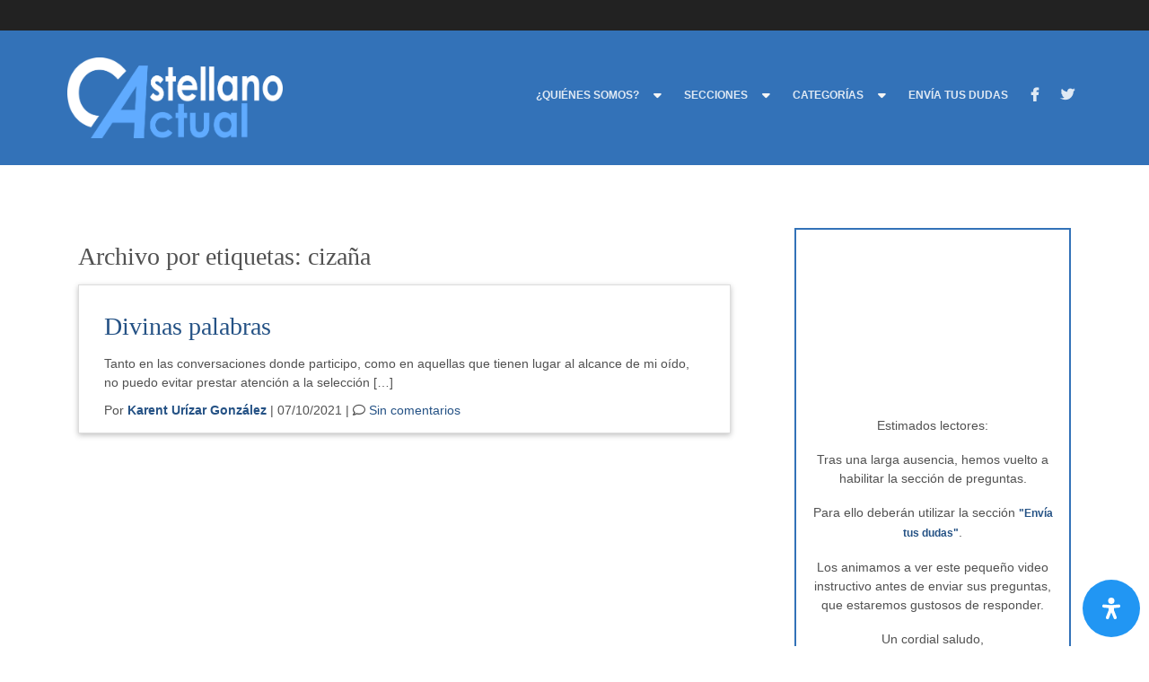

--- FILE ---
content_type: text/html; charset=UTF-8
request_url: https://www.udep.edu.pe/castellanoactual/etiqueta/cizana/
body_size: 32857
content:
<!DOCTYPE html>
<!--[if lt IE 7]>  <html class="no-js lt-ie9 lt-ie8 lt-ie7"> <![endif]-->
<!--[if IE 7]>     <html class="no-js lt-ie9 lt-ie8"> <![endif]-->
<!--[if IE 8]>     <html class="no-js lt-ie9"> <![endif]-->
<!--[if gt IE 8]><!--> <html class="no-js" lang="es"> <!--<![endif]-->
  <head>
  	<title>cizaña archivos - Castellano Actual Castellano Actual | Castellano Actual de la Universidad de Piura</title>
    <meta charset="utf-8">
    <meta http-equiv="X-UA-Compatible" content="IE=edge,chrome=1">
  	<meta http-equiv="Content-Type" content="text/html; charset=UTF-8" />	
  	<meta name="viewport" content="width=device-width" />
    <meta name="description" content="Tanto en las conversaciones donde participo, como en aquellas que tienen lugar al alcance de mi oído, no puedo evitar prestar atención a la selección [&hellip;]">
    <meta name="keywords" content="Biblia, calvario, cizaña, samaritano, Universidad de Piura, UDEP, universidades, Perú">

    <meta property="og:title" content="Divinas palabras " />
    <meta property="og:site_name" content="Universidad de Piura" />
    <meta property="og:url" content="https://www.udep.edu.pe/castellanoactual/divinas-palabras/" />
    <meta property="og:description" content="" />
	      
    <meta property="og:image" content="https://www.udep.edu.pe/castellanoactual/wp-content/uploads/sites/82/2021/10/bible-gee714dda6_1920.jpg">
    
    <link rel="pingback" href="" />
    <link rel='stylesheet' id='style-css' href='https://www.udep.edu.pe/castellanoactual/wp-content/themes/castellanoactual/css/bootstrap.min.css' type='text/css' media='all'/>
    <link rel='stylesheet' id='style-css' href='https://www.udep.edu.pe/castellanoactual/wp-content/themes/castellanoactual/style.css?v=1.1' type='text/css' media='all'/>
    <link rel='stylesheet' id='style-css' href='https://www.udep.edu.pe/castellanoactual/wp-content/themes/castellanoactual/style.css' type='text/css' media='all'/>
    <script type="text/javascript" src="http://udep.edu.pe/widgets/hoy/widget.js"></script>

    <!-- HTML5 Shim and Respond.js IE8 support of HTML5 elements and media queries -->
    <!-- WARNING: Respond.js doesn't work if you view the page via file:// -->
    <!--[if lt IE 9]>
      <script src="https://oss.maxcdn.com/libs/html5shiv/3.7.0/html5shiv.js"></script>
      <script src="https://oss.maxcdn.com/libs/respond.js/1.4.2/respond.min.js"></script>
    <![endif]-->

            <style type="text/css">.fts-jal-fb-header { display: none }
.fts-slicker-facebook-photos.fts-slicker-facebook-albums .fts-jal-single-fb-post { border: 1px solid #dddddd!important }</style>
                <style type="text/css">            .fts-facebook-add-more-posts-notice {
                display: none !important;
            }

            .fts-jal-single-fb-post .fts-jal-fb-user-name {
                color:  !important;
            }

                        .fts-fb-large-photo, .fts-jal-fb-vid-picture, .fts-jal-fb-picture, .fts-fluid-videoWrapper-html5  {
                max-width: 600px !important;
                float: left;
            }

                    </style>
        <meta name='robots' content='index, follow, max-image-preview:large, max-snippet:-1, max-video-preview:-1' />

	<!-- This site is optimized with the Yoast SEO plugin v18.0 - https://yoast.com/wordpress/plugins/seo/ -->
	<link rel="canonical" href="https://www.udep.edu.pe/castellanoactual/etiqueta/cizana/" />
	<meta property="og:locale" content="es_ES" />
	<meta property="og:type" content="article" />
	<meta property="og:title" content="cizaña archivos - Castellano Actual" />
	<meta property="og:url" content="https://www.udep.edu.pe/castellanoactual/etiqueta/cizana/" />
	<meta property="og:site_name" content="Castellano Actual" />
	<meta name="twitter:card" content="summary_large_image" />
	<script type="application/ld+json" class="yoast-schema-graph">{"@context":"https://schema.org","@graph":[{"@type":"Organization","@id":"https://www.udep.edu.pe/castellanoactual/#organization","name":"Castellano Actual","url":"https://www.udep.edu.pe/castellanoactual/","sameAs":[],"logo":{"@type":"ImageObject","@id":"https://www.udep.edu.pe/castellanoactual/#logo","inLanguage":"es","url":"https://www.udep.edu.pe/castellanoactual/wp-content/uploads/sites/82/2023/03/favicon-udep.jpg","contentUrl":"https://www.udep.edu.pe/castellanoactual/wp-content/uploads/sites/82/2023/03/favicon-udep.jpg","width":512,"height":512,"caption":"Castellano Actual"},"image":{"@id":"https://www.udep.edu.pe/castellanoactual/#logo"}},{"@type":"WebSite","@id":"https://www.udep.edu.pe/castellanoactual/#website","url":"https://www.udep.edu.pe/castellanoactual/","name":"Castellano Actual","description":"Castellano Actual de la Universidad de Piura","publisher":{"@id":"https://www.udep.edu.pe/castellanoactual/#organization"},"potentialAction":[{"@type":"SearchAction","target":{"@type":"EntryPoint","urlTemplate":"https://www.udep.edu.pe/castellanoactual/?s={search_term_string}"},"query-input":"required name=search_term_string"}],"inLanguage":"es"},{"@type":"CollectionPage","@id":"https://www.udep.edu.pe/castellanoactual/etiqueta/cizana/#webpage","url":"https://www.udep.edu.pe/castellanoactual/etiqueta/cizana/","name":"cizaña archivos - Castellano Actual","isPartOf":{"@id":"https://www.udep.edu.pe/castellanoactual/#website"},"breadcrumb":{"@id":"https://www.udep.edu.pe/castellanoactual/etiqueta/cizana/#breadcrumb"},"inLanguage":"es","potentialAction":[{"@type":"ReadAction","target":["https://www.udep.edu.pe/castellanoactual/etiqueta/cizana/"]}]},{"@type":"BreadcrumbList","@id":"https://www.udep.edu.pe/castellanoactual/etiqueta/cizana/#breadcrumb","itemListElement":[{"@type":"ListItem","position":1,"name":"Portada","item":"https://www.udep.edu.pe/castellanoactual/"},{"@type":"ListItem","position":2,"name":"cizaña"}]}]}</script>
	<!-- / Yoast SEO plugin. -->


<link rel='dns-prefetch' href='//static.udep.pe' />
<link rel='dns-prefetch' href='//use.fontawesome.com' />
<link rel="alternate" type="application/rss+xml" title="Castellano Actual &raquo; Etiqueta cizaña del feed" href="https://www.udep.edu.pe/castellanoactual/etiqueta/cizana/feed/" />
		<!-- This site uses the Google Analytics by MonsterInsights plugin v8.17 - Using Analytics tracking - https://www.monsterinsights.com/ -->
							<script src="//www.googletagmanager.com/gtag/js?id=G-S0YLL5E9BH"  data-cfasync="false" data-wpfc-render="false" type="text/javascript" async></script>
			<script data-cfasync="false" data-wpfc-render="false" type="text/javascript">
				var mi_version = '8.17';
				var mi_track_user = true;
				var mi_no_track_reason = '';
				
								var disableStrs = [
										'ga-disable-G-S0YLL5E9BH',
									];

				/* Function to detect opted out users */
				function __gtagTrackerIsOptedOut() {
					for (var index = 0; index < disableStrs.length; index++) {
						if (document.cookie.indexOf(disableStrs[index] + '=true') > -1) {
							return true;
						}
					}

					return false;
				}

				/* Disable tracking if the opt-out cookie exists. */
				if (__gtagTrackerIsOptedOut()) {
					for (var index = 0; index < disableStrs.length; index++) {
						window[disableStrs[index]] = true;
					}
				}

				/* Opt-out function */
				function __gtagTrackerOptout() {
					for (var index = 0; index < disableStrs.length; index++) {
						document.cookie = disableStrs[index] + '=true; expires=Thu, 31 Dec 2099 23:59:59 UTC; path=/';
						window[disableStrs[index]] = true;
					}
				}

				if ('undefined' === typeof gaOptout) {
					function gaOptout() {
						__gtagTrackerOptout();
					}
				}
								window.dataLayer = window.dataLayer || [];

				window.MonsterInsightsDualTracker = {
					helpers: {},
					trackers: {},
				};
				if (mi_track_user) {
					function __gtagDataLayer() {
						dataLayer.push(arguments);
					}

					function __gtagTracker(type, name, parameters) {
						if (!parameters) {
							parameters = {};
						}

						if (parameters.send_to) {
							__gtagDataLayer.apply(null, arguments);
							return;
						}

						if (type === 'event') {
														parameters.send_to = monsterinsights_frontend.v4_id;
							var hookName = name;
							if (typeof parameters['event_category'] !== 'undefined') {
								hookName = parameters['event_category'] + ':' + name;
							}

							if (typeof MonsterInsightsDualTracker.trackers[hookName] !== 'undefined') {
								MonsterInsightsDualTracker.trackers[hookName](parameters);
							} else {
								__gtagDataLayer('event', name, parameters);
							}
							
						} else {
							__gtagDataLayer.apply(null, arguments);
						}
					}

					__gtagTracker('js', new Date());
					__gtagTracker('set', {
						'developer_id.dZGIzZG': true,
											});
										__gtagTracker('config', 'G-S0YLL5E9BH', {"forceSSL":"true"} );
															window.gtag = __gtagTracker;										(function () {
						/* https://developers.google.com/analytics/devguides/collection/analyticsjs/ */
						/* ga and __gaTracker compatibility shim. */
						var noopfn = function () {
							return null;
						};
						var newtracker = function () {
							return new Tracker();
						};
						var Tracker = function () {
							return null;
						};
						var p = Tracker.prototype;
						p.get = noopfn;
						p.set = noopfn;
						p.send = function () {
							var args = Array.prototype.slice.call(arguments);
							args.unshift('send');
							__gaTracker.apply(null, args);
						};
						var __gaTracker = function () {
							var len = arguments.length;
							if (len === 0) {
								return;
							}
							var f = arguments[len - 1];
							if (typeof f !== 'object' || f === null || typeof f.hitCallback !== 'function') {
								if ('send' === arguments[0]) {
									var hitConverted, hitObject = false, action;
									if ('event' === arguments[1]) {
										if ('undefined' !== typeof arguments[3]) {
											hitObject = {
												'eventAction': arguments[3],
												'eventCategory': arguments[2],
												'eventLabel': arguments[4],
												'value': arguments[5] ? arguments[5] : 1,
											}
										}
									}
									if ('pageview' === arguments[1]) {
										if ('undefined' !== typeof arguments[2]) {
											hitObject = {
												'eventAction': 'page_view',
												'page_path': arguments[2],
											}
										}
									}
									if (typeof arguments[2] === 'object') {
										hitObject = arguments[2];
									}
									if (typeof arguments[5] === 'object') {
										Object.assign(hitObject, arguments[5]);
									}
									if ('undefined' !== typeof arguments[1].hitType) {
										hitObject = arguments[1];
										if ('pageview' === hitObject.hitType) {
											hitObject.eventAction = 'page_view';
										}
									}
									if (hitObject) {
										action = 'timing' === arguments[1].hitType ? 'timing_complete' : hitObject.eventAction;
										hitConverted = mapArgs(hitObject);
										__gtagTracker('event', action, hitConverted);
									}
								}
								return;
							}

							function mapArgs(args) {
								var arg, hit = {};
								var gaMap = {
									'eventCategory': 'event_category',
									'eventAction': 'event_action',
									'eventLabel': 'event_label',
									'eventValue': 'event_value',
									'nonInteraction': 'non_interaction',
									'timingCategory': 'event_category',
									'timingVar': 'name',
									'timingValue': 'value',
									'timingLabel': 'event_label',
									'page': 'page_path',
									'location': 'page_location',
									'title': 'page_title',
								};
								for (arg in args) {
																		if (!(!args.hasOwnProperty(arg) || !gaMap.hasOwnProperty(arg))) {
										hit[gaMap[arg]] = args[arg];
									} else {
										hit[arg] = args[arg];
									}
								}
								return hit;
							}

							try {
								f.hitCallback();
							} catch (ex) {
							}
						};
						__gaTracker.create = newtracker;
						__gaTracker.getByName = newtracker;
						__gaTracker.getAll = function () {
							return [];
						};
						__gaTracker.remove = noopfn;
						__gaTracker.loaded = true;
						window['__gaTracker'] = __gaTracker;
					})();
									} else {
										console.log("");
					(function () {
						function __gtagTracker() {
							return null;
						}

						window['__gtagTracker'] = __gtagTracker;
						window['gtag'] = __gtagTracker;
					})();
									}
			</script>
				<!-- / Google Analytics by MonsterInsights -->
		<script type="text/javascript">
/* <![CDATA[ */
window._wpemojiSettings = {"baseUrl":"https:\/\/s.w.org\/images\/core\/emoji\/15.0.3\/72x72\/","ext":".png","svgUrl":"https:\/\/s.w.org\/images\/core\/emoji\/15.0.3\/svg\/","svgExt":".svg","source":{"concatemoji":"https:\/\/www.udep.edu.pe\/castellanoactual\/wp-includes\/js\/wp-emoji-release.min.js?ver=6.5.7"}};
/*! This file is auto-generated */
!function(i,n){var o,s,e;function c(e){try{var t={supportTests:e,timestamp:(new Date).valueOf()};sessionStorage.setItem(o,JSON.stringify(t))}catch(e){}}function p(e,t,n){e.clearRect(0,0,e.canvas.width,e.canvas.height),e.fillText(t,0,0);var t=new Uint32Array(e.getImageData(0,0,e.canvas.width,e.canvas.height).data),r=(e.clearRect(0,0,e.canvas.width,e.canvas.height),e.fillText(n,0,0),new Uint32Array(e.getImageData(0,0,e.canvas.width,e.canvas.height).data));return t.every(function(e,t){return e===r[t]})}function u(e,t,n){switch(t){case"flag":return n(e,"\ud83c\udff3\ufe0f\u200d\u26a7\ufe0f","\ud83c\udff3\ufe0f\u200b\u26a7\ufe0f")?!1:!n(e,"\ud83c\uddfa\ud83c\uddf3","\ud83c\uddfa\u200b\ud83c\uddf3")&&!n(e,"\ud83c\udff4\udb40\udc67\udb40\udc62\udb40\udc65\udb40\udc6e\udb40\udc67\udb40\udc7f","\ud83c\udff4\u200b\udb40\udc67\u200b\udb40\udc62\u200b\udb40\udc65\u200b\udb40\udc6e\u200b\udb40\udc67\u200b\udb40\udc7f");case"emoji":return!n(e,"\ud83d\udc26\u200d\u2b1b","\ud83d\udc26\u200b\u2b1b")}return!1}function f(e,t,n){var r="undefined"!=typeof WorkerGlobalScope&&self instanceof WorkerGlobalScope?new OffscreenCanvas(300,150):i.createElement("canvas"),a=r.getContext("2d",{willReadFrequently:!0}),o=(a.textBaseline="top",a.font="600 32px Arial",{});return e.forEach(function(e){o[e]=t(a,e,n)}),o}function t(e){var t=i.createElement("script");t.src=e,t.defer=!0,i.head.appendChild(t)}"undefined"!=typeof Promise&&(o="wpEmojiSettingsSupports",s=["flag","emoji"],n.supports={everything:!0,everythingExceptFlag:!0},e=new Promise(function(e){i.addEventListener("DOMContentLoaded",e,{once:!0})}),new Promise(function(t){var n=function(){try{var e=JSON.parse(sessionStorage.getItem(o));if("object"==typeof e&&"number"==typeof e.timestamp&&(new Date).valueOf()<e.timestamp+604800&&"object"==typeof e.supportTests)return e.supportTests}catch(e){}return null}();if(!n){if("undefined"!=typeof Worker&&"undefined"!=typeof OffscreenCanvas&&"undefined"!=typeof URL&&URL.createObjectURL&&"undefined"!=typeof Blob)try{var e="postMessage("+f.toString()+"("+[JSON.stringify(s),u.toString(),p.toString()].join(",")+"));",r=new Blob([e],{type:"text/javascript"}),a=new Worker(URL.createObjectURL(r),{name:"wpTestEmojiSupports"});return void(a.onmessage=function(e){c(n=e.data),a.terminate(),t(n)})}catch(e){}c(n=f(s,u,p))}t(n)}).then(function(e){for(var t in e)n.supports[t]=e[t],n.supports.everything=n.supports.everything&&n.supports[t],"flag"!==t&&(n.supports.everythingExceptFlag=n.supports.everythingExceptFlag&&n.supports[t]);n.supports.everythingExceptFlag=n.supports.everythingExceptFlag&&!n.supports.flag,n.DOMReady=!1,n.readyCallback=function(){n.DOMReady=!0}}).then(function(){return e}).then(function(){var e;n.supports.everything||(n.readyCallback(),(e=n.source||{}).concatemoji?t(e.concatemoji):e.wpemoji&&e.twemoji&&(t(e.twemoji),t(e.wpemoji)))}))}((window,document),window._wpemojiSettings);
/* ]]> */
</script>
<link rel='stylesheet' id='sbi_styles-css' href='https://www.udep.edu.pe/castellanoactual/wp-content/plugins/instagram-feed/css/sbi-styles.min.css?ver=6.6.1' type='text/css' media='all' />
<style id='wp-emoji-styles-inline-css' type='text/css'>

	img.wp-smiley, img.emoji {
		display: inline !important;
		border: none !important;
		box-shadow: none !important;
		height: 1em !important;
		width: 1em !important;
		margin: 0 0.07em !important;
		vertical-align: -0.1em !important;
		background: none !important;
		padding: 0 !important;
	}
</style>
<link rel='stylesheet' id='wp-block-library-css' href='https://www.udep.edu.pe/castellanoactual/wp-includes/css/dist/block-library/style.min.css?ver=6.5.7' type='text/css' media='all' />
<style id='classic-theme-styles-inline-css' type='text/css'>
/*! This file is auto-generated */
.wp-block-button__link{color:#fff;background-color:#32373c;border-radius:9999px;box-shadow:none;text-decoration:none;padding:calc(.667em + 2px) calc(1.333em + 2px);font-size:1.125em}.wp-block-file__button{background:#32373c;color:#fff;text-decoration:none}
</style>
<style id='global-styles-inline-css' type='text/css'>
body{--wp--preset--color--black: #000000;--wp--preset--color--cyan-bluish-gray: #abb8c3;--wp--preset--color--white: #ffffff;--wp--preset--color--pale-pink: #f78da7;--wp--preset--color--vivid-red: #cf2e2e;--wp--preset--color--luminous-vivid-orange: #ff6900;--wp--preset--color--luminous-vivid-amber: #fcb900;--wp--preset--color--light-green-cyan: #7bdcb5;--wp--preset--color--vivid-green-cyan: #00d084;--wp--preset--color--pale-cyan-blue: #8ed1fc;--wp--preset--color--vivid-cyan-blue: #0693e3;--wp--preset--color--vivid-purple: #9b51e0;--wp--preset--gradient--vivid-cyan-blue-to-vivid-purple: linear-gradient(135deg,rgba(6,147,227,1) 0%,rgb(155,81,224) 100%);--wp--preset--gradient--light-green-cyan-to-vivid-green-cyan: linear-gradient(135deg,rgb(122,220,180) 0%,rgb(0,208,130) 100%);--wp--preset--gradient--luminous-vivid-amber-to-luminous-vivid-orange: linear-gradient(135deg,rgba(252,185,0,1) 0%,rgba(255,105,0,1) 100%);--wp--preset--gradient--luminous-vivid-orange-to-vivid-red: linear-gradient(135deg,rgba(255,105,0,1) 0%,rgb(207,46,46) 100%);--wp--preset--gradient--very-light-gray-to-cyan-bluish-gray: linear-gradient(135deg,rgb(238,238,238) 0%,rgb(169,184,195) 100%);--wp--preset--gradient--cool-to-warm-spectrum: linear-gradient(135deg,rgb(74,234,220) 0%,rgb(151,120,209) 20%,rgb(207,42,186) 40%,rgb(238,44,130) 60%,rgb(251,105,98) 80%,rgb(254,248,76) 100%);--wp--preset--gradient--blush-light-purple: linear-gradient(135deg,rgb(255,206,236) 0%,rgb(152,150,240) 100%);--wp--preset--gradient--blush-bordeaux: linear-gradient(135deg,rgb(254,205,165) 0%,rgb(254,45,45) 50%,rgb(107,0,62) 100%);--wp--preset--gradient--luminous-dusk: linear-gradient(135deg,rgb(255,203,112) 0%,rgb(199,81,192) 50%,rgb(65,88,208) 100%);--wp--preset--gradient--pale-ocean: linear-gradient(135deg,rgb(255,245,203) 0%,rgb(182,227,212) 50%,rgb(51,167,181) 100%);--wp--preset--gradient--electric-grass: linear-gradient(135deg,rgb(202,248,128) 0%,rgb(113,206,126) 100%);--wp--preset--gradient--midnight: linear-gradient(135deg,rgb(2,3,129) 0%,rgb(40,116,252) 100%);--wp--preset--font-size--small: 13px;--wp--preset--font-size--medium: 20px;--wp--preset--font-size--large: 36px;--wp--preset--font-size--x-large: 42px;--wp--preset--spacing--20: 0.44rem;--wp--preset--spacing--30: 0.67rem;--wp--preset--spacing--40: 1rem;--wp--preset--spacing--50: 1.5rem;--wp--preset--spacing--60: 2.25rem;--wp--preset--spacing--70: 3.38rem;--wp--preset--spacing--80: 5.06rem;--wp--preset--shadow--natural: 6px 6px 9px rgba(0, 0, 0, 0.2);--wp--preset--shadow--deep: 12px 12px 50px rgba(0, 0, 0, 0.4);--wp--preset--shadow--sharp: 6px 6px 0px rgba(0, 0, 0, 0.2);--wp--preset--shadow--outlined: 6px 6px 0px -3px rgba(255, 255, 255, 1), 6px 6px rgba(0, 0, 0, 1);--wp--preset--shadow--crisp: 6px 6px 0px rgba(0, 0, 0, 1);}:where(.is-layout-flex){gap: 0.5em;}:where(.is-layout-grid){gap: 0.5em;}body .is-layout-flex{display: flex;}body .is-layout-flex{flex-wrap: wrap;align-items: center;}body .is-layout-flex > *{margin: 0;}body .is-layout-grid{display: grid;}body .is-layout-grid > *{margin: 0;}:where(.wp-block-columns.is-layout-flex){gap: 2em;}:where(.wp-block-columns.is-layout-grid){gap: 2em;}:where(.wp-block-post-template.is-layout-flex){gap: 1.25em;}:where(.wp-block-post-template.is-layout-grid){gap: 1.25em;}.has-black-color{color: var(--wp--preset--color--black) !important;}.has-cyan-bluish-gray-color{color: var(--wp--preset--color--cyan-bluish-gray) !important;}.has-white-color{color: var(--wp--preset--color--white) !important;}.has-pale-pink-color{color: var(--wp--preset--color--pale-pink) !important;}.has-vivid-red-color{color: var(--wp--preset--color--vivid-red) !important;}.has-luminous-vivid-orange-color{color: var(--wp--preset--color--luminous-vivid-orange) !important;}.has-luminous-vivid-amber-color{color: var(--wp--preset--color--luminous-vivid-amber) !important;}.has-light-green-cyan-color{color: var(--wp--preset--color--light-green-cyan) !important;}.has-vivid-green-cyan-color{color: var(--wp--preset--color--vivid-green-cyan) !important;}.has-pale-cyan-blue-color{color: var(--wp--preset--color--pale-cyan-blue) !important;}.has-vivid-cyan-blue-color{color: var(--wp--preset--color--vivid-cyan-blue) !important;}.has-vivid-purple-color{color: var(--wp--preset--color--vivid-purple) !important;}.has-black-background-color{background-color: var(--wp--preset--color--black) !important;}.has-cyan-bluish-gray-background-color{background-color: var(--wp--preset--color--cyan-bluish-gray) !important;}.has-white-background-color{background-color: var(--wp--preset--color--white) !important;}.has-pale-pink-background-color{background-color: var(--wp--preset--color--pale-pink) !important;}.has-vivid-red-background-color{background-color: var(--wp--preset--color--vivid-red) !important;}.has-luminous-vivid-orange-background-color{background-color: var(--wp--preset--color--luminous-vivid-orange) !important;}.has-luminous-vivid-amber-background-color{background-color: var(--wp--preset--color--luminous-vivid-amber) !important;}.has-light-green-cyan-background-color{background-color: var(--wp--preset--color--light-green-cyan) !important;}.has-vivid-green-cyan-background-color{background-color: var(--wp--preset--color--vivid-green-cyan) !important;}.has-pale-cyan-blue-background-color{background-color: var(--wp--preset--color--pale-cyan-blue) !important;}.has-vivid-cyan-blue-background-color{background-color: var(--wp--preset--color--vivid-cyan-blue) !important;}.has-vivid-purple-background-color{background-color: var(--wp--preset--color--vivid-purple) !important;}.has-black-border-color{border-color: var(--wp--preset--color--black) !important;}.has-cyan-bluish-gray-border-color{border-color: var(--wp--preset--color--cyan-bluish-gray) !important;}.has-white-border-color{border-color: var(--wp--preset--color--white) !important;}.has-pale-pink-border-color{border-color: var(--wp--preset--color--pale-pink) !important;}.has-vivid-red-border-color{border-color: var(--wp--preset--color--vivid-red) !important;}.has-luminous-vivid-orange-border-color{border-color: var(--wp--preset--color--luminous-vivid-orange) !important;}.has-luminous-vivid-amber-border-color{border-color: var(--wp--preset--color--luminous-vivid-amber) !important;}.has-light-green-cyan-border-color{border-color: var(--wp--preset--color--light-green-cyan) !important;}.has-vivid-green-cyan-border-color{border-color: var(--wp--preset--color--vivid-green-cyan) !important;}.has-pale-cyan-blue-border-color{border-color: var(--wp--preset--color--pale-cyan-blue) !important;}.has-vivid-cyan-blue-border-color{border-color: var(--wp--preset--color--vivid-cyan-blue) !important;}.has-vivid-purple-border-color{border-color: var(--wp--preset--color--vivid-purple) !important;}.has-vivid-cyan-blue-to-vivid-purple-gradient-background{background: var(--wp--preset--gradient--vivid-cyan-blue-to-vivid-purple) !important;}.has-light-green-cyan-to-vivid-green-cyan-gradient-background{background: var(--wp--preset--gradient--light-green-cyan-to-vivid-green-cyan) !important;}.has-luminous-vivid-amber-to-luminous-vivid-orange-gradient-background{background: var(--wp--preset--gradient--luminous-vivid-amber-to-luminous-vivid-orange) !important;}.has-luminous-vivid-orange-to-vivid-red-gradient-background{background: var(--wp--preset--gradient--luminous-vivid-orange-to-vivid-red) !important;}.has-very-light-gray-to-cyan-bluish-gray-gradient-background{background: var(--wp--preset--gradient--very-light-gray-to-cyan-bluish-gray) !important;}.has-cool-to-warm-spectrum-gradient-background{background: var(--wp--preset--gradient--cool-to-warm-spectrum) !important;}.has-blush-light-purple-gradient-background{background: var(--wp--preset--gradient--blush-light-purple) !important;}.has-blush-bordeaux-gradient-background{background: var(--wp--preset--gradient--blush-bordeaux) !important;}.has-luminous-dusk-gradient-background{background: var(--wp--preset--gradient--luminous-dusk) !important;}.has-pale-ocean-gradient-background{background: var(--wp--preset--gradient--pale-ocean) !important;}.has-electric-grass-gradient-background{background: var(--wp--preset--gradient--electric-grass) !important;}.has-midnight-gradient-background{background: var(--wp--preset--gradient--midnight) !important;}.has-small-font-size{font-size: var(--wp--preset--font-size--small) !important;}.has-medium-font-size{font-size: var(--wp--preset--font-size--medium) !important;}.has-large-font-size{font-size: var(--wp--preset--font-size--large) !important;}.has-x-large-font-size{font-size: var(--wp--preset--font-size--x-large) !important;}
.wp-block-navigation a:where(:not(.wp-element-button)){color: inherit;}
:where(.wp-block-post-template.is-layout-flex){gap: 1.25em;}:where(.wp-block-post-template.is-layout-grid){gap: 1.25em;}
:where(.wp-block-columns.is-layout-flex){gap: 2em;}:where(.wp-block-columns.is-layout-grid){gap: 2em;}
.wp-block-pullquote{font-size: 1.5em;line-height: 1.6;}
</style>
<link rel='stylesheet' id='contact-form-7-css' href='https://www.udep.edu.pe/castellanoactual/wp-content/plugins/contact-form-7/includes/css/styles.css?ver=5.4' type='text/css' media='all' />
<style id='contact-form-7-inline-css' type='text/css'>
.wpcf7 .wpcf7-recaptcha iframe {margin-bottom: 0;}.wpcf7 .wpcf7-recaptcha[data-align="center"] > div {margin: 0 auto;}.wpcf7 .wpcf7-recaptcha[data-align="right"] > div {margin: 0 0 0 auto;}
</style>
<link rel='stylesheet' id='fts-feeds-css' href='https://www.udep.edu.pe/castellanoactual/wp-content/plugins/feed-them-facebook/feeds/css/styles.css?ver=6.5.7' type='text/css' media='all' />
<link rel='stylesheet' id='taxonomy-image-plugin-public-css' href='https://www.udep.edu.pe/castellanoactual/wp-content/plugins/taxonomy-images/css/style.css?ver=0.9.6' type='text/css' media='screen' />
<link rel='stylesheet' id='wp-pagenavi-css' href='https://www.udep.edu.pe/castellanoactual/wp-content/plugins/wp-pagenavi/pagenavi-css.css?ver=2.70' type='text/css' media='all' />
<link rel='stylesheet' id='mdp-readabler-css' href='https://www.udep.edu.pe/castellanoactual/wp-content/plugins/readabler/css/readabler.min.css?ver=1.5.4' type='text/css' media='all' />
<style id='mdp-readabler-inline-css' type='text/css'>

		:root{
		
			--readabler-reading-mask: rgba(0, 0, 0, 0.7)
		
		}
		.mdp-readabler-tts {
		
			--readabler-tts-bg: transparent;
			--readabler-tts-color: transparent;
			
		}
        
        #mdp-readabler-popup-box{
        
            --readabler-overlay: #0253ee;
            
            --readabler-bg: #ffffff;
            --readabler-bg-dark: #16191b;
            --readabler-text: #333;
            --readabler-text-dark: #deeffd;
            --readabler-color: rgba(33, 150, 243, 1);
            --readabler-color-dark: rgba(33, 150, 243, 1);
            --readabler-color-transparent: rgba(33,150,243,0.2);
            --readabler-color-transparent-dark: rgba(33,150,243,0.2);
            --readabler-border-radius: 20px;
            --readabler-animate: 600ms;          
            
        }
        
        .mdp-readabler-trigger-button-box{
        
            --readabler-btn-margin: 10px;
            --readabler-btn-padding: 20px;
            --readabler-btn-radius: 50px;
            --readabler-btn-color: #ffffff;
            --readabler-btn-color-hover: rgba(33, 150, 243, 1);
            --readabler-btn-bg: rgba(33, 150, 243, 1);
            --readabler-btn-bg-hover: #ffffff;
            --readabler-btn-size: 24px;
            --readabler-btn-delay: 0s;
        
        }
		
	        #mdp-readabler-keyboard-box {
	        
	        	--readabler-keyboard-light-bg: #ececec;
	        	--readabler-keyboard-light-key-bg: #ffffff;
	        	--readabler-keyboard-light-key: #111111;	        	
	        	--readabler-keyboard-dark-bg: #000000CC;
	        	--readabler-keyboard-dark-key-bg: rgba( 0, 0, 0, .5 );
	        	--readabler-keyboard-dark-key: #ffffff;
	        
	        }	        
	        
</style>
<link rel='stylesheet' id='search-filter-chosen-styles-css' href='https://www.udep.edu.pe/castellanoactual/wp-content/plugins/search-filter-pro/public/assets/css/chosen.min.css?ver=2.0.1' type='text/css' media='all' />
<link rel='stylesheet' id='search-filter-plugin-styles-css' href='https://www.udep.edu.pe/castellanoactual/wp-content/plugins/search-filter-pro/public/assets/css/search-filter.min.css?ver=2.0.1' type='text/css' media='all' />
<link rel='stylesheet' id='widgetopts-styles-css' href='https://www.udep.edu.pe/castellanoactual/wp-content/plugins/widget-options/assets/css/widget-options.css' type='text/css' media='all' />
<link rel='stylesheet' id='wpdreams-ajaxsearchpro-instances-css' href='https://www.udep.edu.pe/wp-content/uploads/asp_upload/style.instances-ho-po-no-da-au-se.css?ver=YuiUuI' type='text/css' media='all' />
<link rel='stylesheet' id='font-awesome-official-css' href='https://use.fontawesome.com/releases/v6.2.1/css/all.css' type='text/css' media='all' integrity="sha384-twcuYPV86B3vvpwNhWJuaLdUSLF9+ttgM2A6M870UYXrOsxKfER2MKox5cirApyA" crossorigin="anonymous" />
<link rel='stylesheet' id='cf7cf-style-css' href='https://www.udep.edu.pe/castellanoactual/wp-content/plugins/cf7-conditional-fields/style.css?ver=2.0.2' type='text/css' media='all' />
<link rel='stylesheet' id='font-awesome-official-v4shim-css' href='https://use.fontawesome.com/releases/v6.2.1/css/v4-shims.css' type='text/css' media='all' integrity="sha384-RreHPODFsMyzCpG+dKnwxOSjmjkuPWWdYP8sLpBRoSd8qPNJwaxKGUdxhQOKwUc7" crossorigin="anonymous" />
<script type="text/javascript" src="https://www.udep.edu.pe/castellanoactual/wp-includes/js/jquery/jquery.min.js?ver=3.7.1" id="jquery-core-js"></script>
<script type="text/javascript" src="https://www.udep.edu.pe/castellanoactual/wp-includes/js/jquery/jquery-migrate.min.js?ver=3.4.1" id="jquery-migrate-js"></script>
<script type="text/javascript" id="fts_clear_cache_script-js-extra">
/* <![CDATA[ */
var ftsAjax = {"ajaxurl":"https:\/\/www.udep.edu.pe\/castellanoactual\/wp-admin\/admin-ajax.php"};
var ftsAjax = {"ajaxurl":"https:\/\/www.udep.edu.pe\/castellanoactual\/wp-admin\/admin-ajax.php"};
/* ]]> */
</script>
<script type="text/javascript" src="https://www.udep.edu.pe/castellanoactual/wp-content/plugins/feed-them-facebook/admin/js/admin.js?ver=6.5.7" id="fts_clear_cache_script-js"></script>
<script type="text/javascript" src="https://www.udep.edu.pe/castellanoactual/wp-content/plugins/google-analytics-for-wordpress/assets/js/frontend-gtag.min.js?ver=8.17" id="monsterinsights-frontend-script-js"></script>
<script data-cfasync="false" data-wpfc-render="false" type="text/javascript" id='monsterinsights-frontend-script-js-extra'>/* <![CDATA[ */
var monsterinsights_frontend = {"js_events_tracking":"true","download_extensions":"doc,pdf,ppt,zip,xls,docx,pptx,xlsx","inbound_paths":"[]","home_url":"https:\/\/www.udep.edu.pe\/castellanoactual","hash_tracking":"false","v4_id":"G-S0YLL5E9BH"};/* ]]> */
</script>
<link rel="https://api.w.org/" href="https://www.udep.edu.pe/castellanoactual/wp-json/" /><link rel="alternate" type="application/json" href="https://www.udep.edu.pe/castellanoactual/wp-json/wp/v2/tags/4439" /><link rel="EditURI" type="application/rsd+xml" title="RSD" href="https://www.udep.edu.pe/castellanoactual/xmlrpc.php?rsd" />
        <script type="text/javascript">
            var myAjaxFTS = 'https://www.udep.edu.pe/castellanoactual/wp-admin/admin-ajax.php';
        </script>
                <script type="text/javascript">
            var myAjaxFTS = 'https://www.udep.edu.pe/castellanoactual/wp-admin/admin-ajax.php';
        </script>
        <!-- Start Fluid Video Embeds Style Tag -->
<style type="text/css">
/* Fluid Video Embeds */
.fve-video-wrapper {
    position: relative;
    overflow: hidden;
    height: 0;
    background-color: transparent;
    padding-bottom: 56.25%;
    margin: 0.5em 0;
}
.fve-video-wrapper iframe,
.fve-video-wrapper object,
.fve-video-wrapper embed {
    position: absolute;
    display: block;
    top: 0;
    left: 0;
    width: 100%;
    height: 100%;
}
.fve-video-wrapper a.hyperlink-image {
    position: relative;
    display: none;
}
.fve-video-wrapper a.hyperlink-image img {
    position: relative;
    z-index: 2;
    width: 100%;
}
.fve-video-wrapper a.hyperlink-image .fve-play-button {
    position: absolute;
    left: 35%;
    top: 35%;
    right: 35%;
    bottom: 35%;
    z-index: 3;
    background-color: rgba(40, 40, 40, 0.75);
    background-size: 100% 100%;
    border-radius: 10px;
}
.fve-video-wrapper a.hyperlink-image:hover .fve-play-button {
    background-color: rgba(0, 0, 0, 0.85);
}
</style>
<!-- End Fluid Video Embeds Style Tag -->
	<!--Simple Popup Plugin v4.0 / RH Mods-->
	<script language="javascript" type="text/javascript">
	<!--
	var swin=null;
	function popitup(mypage,w,h,pos,myname,infocus){
	    if (w!=parseInt(w)||w<=0) w=$width;
	    if (h!=parseInt(h)||h<=0) h=$height;
	    if (myname==null){myname="swin"};
	    var myleft = 0;
	    var mytop = 0;
	    if (myleft==0 && mytop==0 && pos!="random"){pos="center"};
	    if (pos=="random"){myleft=(screen.width)?Math.floor(Math.random()*(screen.width-w)):100;mytop=(screen.height)?Math.floor(Math.random()*((screen.height-h)-75)):100;}
	    if (pos=="center"){myleft=(screen.width)?(screen.width-w)/2:100;mytop=(screen.height)?(screen.height-h)/2:100;}
	    settings="width=" + w + ",height=" + h + ",top=" + mytop + ",left=" + myleft + ",scrollbars=no,location=no,directories=no,status=no,menubar=no,toolbar=no,resizable=no";swin=window.open(mypage,myname,settings);
	    if (infocus==null || infocus=="front"){swin.focus()};
	    return false;
	}
	// -->
	</script>
	<!--/Simple Popup Plugin-->
	                <link href='//fonts.googleapis.com/css?family=Open+Sans:300|Open+Sans:400|Open+Sans:700' rel='stylesheet' type='text/css'>
                                <link href='//fonts.googleapis.com/css?family=Lato:300|Lato:400|Lato:700' rel='stylesheet' type='text/css'>
                <meta name="generator" content="Elementor 3.29.0; features: additional_custom_breakpoints, e_local_google_fonts; settings: css_print_method-external, google_font-enabled, font_display-auto">
<style type="text/css">.recentcomments a{display:inline !important;padding:0 !important;margin:0 !important;}</style>			<style>
				.e-con.e-parent:nth-of-type(n+4):not(.e-lazyloaded):not(.e-no-lazyload),
				.e-con.e-parent:nth-of-type(n+4):not(.e-lazyloaded):not(.e-no-lazyload) * {
					background-image: none !important;
				}
				@media screen and (max-height: 1024px) {
					.e-con.e-parent:nth-of-type(n+3):not(.e-lazyloaded):not(.e-no-lazyload),
					.e-con.e-parent:nth-of-type(n+3):not(.e-lazyloaded):not(.e-no-lazyload) * {
						background-image: none !important;
					}
				}
				@media screen and (max-height: 640px) {
					.e-con.e-parent:nth-of-type(n+2):not(.e-lazyloaded):not(.e-no-lazyload),
					.e-con.e-parent:nth-of-type(n+2):not(.e-lazyloaded):not(.e-no-lazyload) * {
						background-image: none !important;
					}
				}
			</style>
			<meta name="generator" content="Powered by Slider Revolution 6.6.20 - responsive, Mobile-Friendly Slider Plugin for WordPress with comfortable drag and drop interface." />
            <style type="text/css">
                <!--
                @font-face {
                    font-family: 'asppsicons2';
                    src: url('https://www.udep.edu.pe/castellanoactual/wp-content/plugins/ajax-search-pro/css/fonts/icons/icons2.eot');
                    src: url('https://www.udep.edu.pe/castellanoactual/wp-content/plugins/ajax-search-pro/css/fonts/icons/icons2.eot?#iefix') format('embedded-opentype'),
                    url('https://www.udep.edu.pe/castellanoactual/wp-content/plugins/ajax-search-pro/css/fonts/icons/icons2.woff2') format('woff2'),
                    url('https://www.udep.edu.pe/castellanoactual/wp-content/plugins/ajax-search-pro/css/fonts/icons/icons2.woff') format('woff'),
                    url('https://www.udep.edu.pe/castellanoactual/wp-content/plugins/ajax-search-pro/css/fonts/icons/icons2.ttf') format('truetype'),
                    url('https://www.udep.edu.pe/castellanoactual/wp-content/plugins/ajax-search-pro/css/fonts/icons/icons2.svg#icons') format('svg');
                    font-weight: normal;
                    font-style: normal;
                }
                                .asp_m{height: 0;}                -->
            </style>
                        <script type="text/javascript">
                if ( typeof _ASP !== "undefined" && _ASP !== null && typeof _ASP.initialize !== "undefined" )
                    _ASP.initialize();
            </script>
            <script>
function allConsentGranted() {
gtag('consent', 'default', {
  'ad_storage': 'denied',
  'ad_user_data': 'denied',
  'ad_personalization': 'denied',
  'analytics_storage': 'denied'
  });
  }
</script><link rel="icon" href="https://www.udep.edu.pe/castellanoactual/wp-content/uploads/sites/82/2013/10/cropped-CA_logo-32x32.jpg" sizes="32x32" />
<link rel="icon" href="https://www.udep.edu.pe/castellanoactual/wp-content/uploads/sites/82/2013/10/cropped-CA_logo-192x192.jpg" sizes="192x192" />
<link rel="apple-touch-icon" href="https://www.udep.edu.pe/castellanoactual/wp-content/uploads/sites/82/2013/10/cropped-CA_logo-180x180.jpg" />
<meta name="msapplication-TileImage" content="https://www.udep.edu.pe/castellanoactual/wp-content/uploads/sites/82/2013/10/cropped-CA_logo-270x270.jpg" />
<script>function setREVStartSize(e){
			//window.requestAnimationFrame(function() {
				window.RSIW = window.RSIW===undefined ? window.innerWidth : window.RSIW;
				window.RSIH = window.RSIH===undefined ? window.innerHeight : window.RSIH;
				try {
					var pw = document.getElementById(e.c).parentNode.offsetWidth,
						newh;
					pw = pw===0 || isNaN(pw) || (e.l=="fullwidth" || e.layout=="fullwidth") ? window.RSIW : pw;
					e.tabw = e.tabw===undefined ? 0 : parseInt(e.tabw);
					e.thumbw = e.thumbw===undefined ? 0 : parseInt(e.thumbw);
					e.tabh = e.tabh===undefined ? 0 : parseInt(e.tabh);
					e.thumbh = e.thumbh===undefined ? 0 : parseInt(e.thumbh);
					e.tabhide = e.tabhide===undefined ? 0 : parseInt(e.tabhide);
					e.thumbhide = e.thumbhide===undefined ? 0 : parseInt(e.thumbhide);
					e.mh = e.mh===undefined || e.mh=="" || e.mh==="auto" ? 0 : parseInt(e.mh,0);
					if(e.layout==="fullscreen" || e.l==="fullscreen")
						newh = Math.max(e.mh,window.RSIH);
					else{
						e.gw = Array.isArray(e.gw) ? e.gw : [e.gw];
						for (var i in e.rl) if (e.gw[i]===undefined || e.gw[i]===0) e.gw[i] = e.gw[i-1];
						e.gh = e.el===undefined || e.el==="" || (Array.isArray(e.el) && e.el.length==0)? e.gh : e.el;
						e.gh = Array.isArray(e.gh) ? e.gh : [e.gh];
						for (var i in e.rl) if (e.gh[i]===undefined || e.gh[i]===0) e.gh[i] = e.gh[i-1];
											
						var nl = new Array(e.rl.length),
							ix = 0,
							sl;
						e.tabw = e.tabhide>=pw ? 0 : e.tabw;
						e.thumbw = e.thumbhide>=pw ? 0 : e.thumbw;
						e.tabh = e.tabhide>=pw ? 0 : e.tabh;
						e.thumbh = e.thumbhide>=pw ? 0 : e.thumbh;
						for (var i in e.rl) nl[i] = e.rl[i]<window.RSIW ? 0 : e.rl[i];
						sl = nl[0];
						for (var i in nl) if (sl>nl[i] && nl[i]>0) { sl = nl[i]; ix=i;}
						var m = pw>(e.gw[ix]+e.tabw+e.thumbw) ? 1 : (pw-(e.tabw+e.thumbw)) / (e.gw[ix]);
						newh =  (e.gh[ix] * m) + (e.tabh + e.thumbh);
					}
					var el = document.getElementById(e.c);
					if (el!==null && el) el.style.height = newh+"px";
					el = document.getElementById(e.c+"_wrapper");
					if (el!==null && el) {
						el.style.height = newh+"px";
						el.style.display = "block";
					}
				} catch(e){
					console.log("Failure at Presize of Slider:" + e)
				}
			//});
		  };</script>
		<style type="text/css" id="wp-custom-css">
			#fca_qc_quiz_21662.fca_qc_quiz button.fca_qc_next_question {
    border: #151515 0px solid !important;
    background-color: white !important;
    padding: 10px 10px !important;
}

#fca_qc_quiz_21662.fca_qc_quiz button.fca_qc_next_question:hover {
    background-color: #002a5c !important;
	color: white !important;
}
div.fca_qc_quiz{
	max-width: 720px !important;
  padding: 30px 0px !important;
}

.fca_qc_score_desc {
	text-align: left !important;
}
		</style>
		
    <style id="site-css">    </style>
  </head>
  <body class="archive tag tag-cizana tag-4439 elementor-default elementor-kit-">


  	<div id="global-nav" class="navbar-global" role="navigation">
  <div class="container-fluid">
    
    <ul class="nav navbar-nav">
      <li class="global-brand">
        <a href="https://www.udep.edu.pe/?utm_source=Castellano+Actual+GlobalNav"><span>UDEP</span></a>
      </li>
    </ul>

    
    
        
  </div>
</div><!--/.navbar-global -->
    <!--[if lt IE 9]>
      <p class="browser-warning">Esta página podría no verse correctamente porque estás usando un navegador <strong>obsoleto</strong>. Por favor <a href="http://browsehappy.com/">actualiza tu navegador</a> para mejorar tu experiencia.</p>
    <![endif]-->

  <div class="main">
    <div class="content-main">
      <div class="header">
        <div class="overlay"></div>
        <div class="head">

            <div class="head__container">
                <div class="head__layout">

                    <div class="head__mob-menu">
                        <span>
                            <i class="fa fa-bars"></i>
                        </span>
                    </div>

                    <a class="head__logo" href="https://www.udep.edu.pe/castellanoactual/">
                                                    <img src="https://www.udep.edu.pe/castellanoactual/wp-content/uploads/sites/82/2013/10/logo-castellano-actual-2017-v2-02.png" alt="Castellano Actual | Universidad de Piura" />
                                            </a>

                    <div class="head__menu">
                        <ul class="main-menu"><li class="menu-item menu-item-type-post_type menu-item-object-page menu-item-has-children dropdown"><a title="¿Quiénes somos?" href="https://www.udep.edu.pe/castellanoactual/quienes-somos/" aria-haspopup="true"><span class="menu-item-link">¿Quiénes somos?</span></a><span class="dropdown-toggle menu-item-icon-dropdown" data-toggle="dropdown"></span>
<ul role="menu" class="dropdown-menu">
	<li class="menu-item menu-item-type-custom menu-item-object-custom"><a title="Carlos Arrizabalaga" href="https://www.udep.edu.pe/castellanoactual/author/carlos-arrizabalaga/"><span class="menu-item-link">Carlos Arrizabalaga</span></a></li>
	<li class="menu-item menu-item-type-custom menu-item-object-custom"><a title="Cynthia Briceño" href="https://www.udep.edu.pe/castellanoactual/author/cynthia-briceno/"><span class="menu-item-link">Cynthia Briceño</span></a></li>
	<li class="menu-item menu-item-type-custom menu-item-object-custom"><a title="Paola Celi" href="https://www.udep.edu.pe/castellanoactual/author/paola-celi/"><span class="menu-item-link">Paola Celi</span></a></li>
	<li class="menu-item menu-item-type-custom menu-item-object-custom"><a title="Shirley Cortez" href="https://www.udep.edu.pe/castellanoactual/author/shirley-cortez/"><span class="menu-item-link">Shirley Cortez</span></a></li>
	<li class="menu-item menu-item-type-custom menu-item-object-custom"><a title="Eliana Gonzales" href="https://www.udep.edu.pe/castellanoactual/author/eliana-gonzales/"><span class="menu-item-link">Eliana Gonzales</span></a></li>
	<li class="menu-item menu-item-type-custom menu-item-object-custom"><a title="Renato Guizado" href="https://www.udep.edu.pe/castellanoactual/author/renato-guizado/"><span class="menu-item-link">Renato Guizado</span></a></li>
	<li class="menu-item menu-item-type-custom menu-item-object-custom"><a title="Bertha Guzmán" href="https://www.udep.edu.pe/castellanoactual/author/bertha-guzman/"><span class="menu-item-link">Bertha Guzmán</span></a></li>
	<li class="menu-item menu-item-type-custom menu-item-object-custom"><a title="Isabel Martins" href="https://www.udep.edu.pe/castellanoactual/author/isabelmartins/"><span class="menu-item-link">Isabel Martins</span></a></li>
	<li class="menu-item menu-item-type-custom menu-item-object-custom"><a title="Lady Olivares" href="https://www.udep.edu.pe/castellanoactual/author/lady-olivares/"><span class="menu-item-link">Lady Olivares</span></a></li>
	<li class="menu-item menu-item-type-custom menu-item-object-custom"><a title="Crisanto Pérez Esain" href="https://www.udep.edu.pe/castellanoactual/author/crisanto-perez/"><span class="menu-item-link">Crisanto Pérez Esain</span></a></li>
	<li class="menu-item menu-item-type-custom menu-item-object-custom"><a title="Manuel Prendes" href="https://www.udep.edu.pe/castellanoactual/author/manuel-prendes/"><span class="menu-item-link">Manuel Prendes</span></a></li>
	<li class="menu-item menu-item-type-custom menu-item-object-custom"><a title="Nelly Trelles" href="https://www.udep.edu.pe/castellanoactual/author/nelly-trelles/"><span class="menu-item-link">Nelly Trelles</span></a></li>
	<li class="menu-item menu-item-type-custom menu-item-object-custom"><a title="Carola Tueros" href="https://www.udep.edu.pe/castellanoactual/author/carola-tueros/"><span class="menu-item-link">Carola Tueros</span></a></li>
	<li class="menu-item menu-item-type-custom menu-item-object-custom"><a title="Karent Urízar" href="https://www.udep.edu.pe/castellanoactual/author/karent-urizar/"><span class="menu-item-link">Karent Urízar</span></a></li>
	<li class="menu-item menu-item-type-custom menu-item-object-custom"><a title="Rosa Bobbio" href="https://www.udep.edu.pe/castellanoactual/author/rosabobbio/"><span class="menu-item-link">Rosa Bobbio</span></a></li>
	<li class="menu-item menu-item-type-custom menu-item-object-custom"><a title="Solange Osorio" href="https://www.udep.edu.pe/castellanoactual/author/solangeosorio/"><span class="menu-item-link">Solange Osorio</span></a></li>
</ul>
</li>
<li class="menu-item menu-item-type-custom menu-item-object-custom menu-item-has-children dropdown"><a title="Secciones" href="#" aria-haspopup="true"><span class="menu-item-link">Secciones</span></a><span class="dropdown-toggle menu-item-icon-dropdown" data-toggle="dropdown"></span>
<ul role="menu" class="dropdown-menu">
	<li class="menu-item menu-item-type-taxonomy menu-item-object-section"><a title="Artículos" href="https://www.udep.edu.pe/castellanoactual/seccion/articulos/"><span class="menu-item-link">Artículos</span></a></li>
	<li class="menu-item menu-item-type-taxonomy menu-item-object-section"><a title="Dudas resueltas" href="https://www.udep.edu.pe/castellanoactual/seccion/dudas/"><span class="menu-item-link">Dudas resueltas</span></a></li>
	<li class="menu-item menu-item-type-post_type menu-item-object-page"><a title="Fotorrecomendación" href="https://www.udep.edu.pe/castellanoactual/consejos-en-imagenes/"><span class="menu-item-link">Fotorrecomendación</span></a></li>
	<li class="menu-item menu-item-type-taxonomy menu-item-object-section"><a title="Recomendaciones del día" href="https://www.udep.edu.pe/castellanoactual/seccion/recomendaciones/"><span class="menu-item-link">Recomendaciones del día</span></a></li>
	<li class="menu-item menu-item-type-taxonomy menu-item-object-section"><a title="Recomendaciones literarias" href="https://www.udep.edu.pe/castellanoactual/seccion/literatura/"><span class="menu-item-link">Recomendaciones literarias</span></a></li>
</ul>
</li>
<li class="menu-item menu-item-type-custom menu-item-object-custom menu-item-has-children dropdown"><a title="Categorías" href="#" aria-haspopup="true"><span class="menu-item-link">Categorías</span></a><span class="dropdown-toggle menu-item-icon-dropdown" data-toggle="dropdown"></span>
<ul role="menu" class="dropdown-menu">
	<li class="menu-item menu-item-type-taxonomy menu-item-object-category"><a title="Léxico" href="https://www.udep.edu.pe/castellanoactual/tema/lexico/"><span class="menu-item-link">Léxico</span></a></li>
	<li class="menu-item menu-item-type-taxonomy menu-item-object-category"><a title="Lingüística" href="https://www.udep.edu.pe/castellanoactual/tema/linguistica-2/"><span class="menu-item-link">Lingüística</span></a></li>
	<li class="menu-item menu-item-type-taxonomy menu-item-object-category"><a title="Morfología" href="https://www.udep.edu.pe/castellanoactual/tema/morfologia/"><span class="menu-item-link">Morfología</span></a></li>
	<li class="menu-item menu-item-type-taxonomy menu-item-object-category"><a title="Ortografía" href="https://www.udep.edu.pe/castellanoactual/tema/ortografia/"><span class="menu-item-link">Ortografía</span></a></li>
	<li class="menu-item menu-item-type-taxonomy menu-item-object-category"><a title="Redacción" href="https://www.udep.edu.pe/castellanoactual/tema/redaccion-2/"><span class="menu-item-link">Redacción</span></a></li>
	<li class="menu-item menu-item-type-taxonomy menu-item-object-category"><a title="Sintaxis" href="https://www.udep.edu.pe/castellanoactual/tema/sintaxis/"><span class="menu-item-link">Sintaxis</span></a></li>
</ul>
</li>
<li class="menu-item menu-item-type-post_type menu-item-object-page"><a title="Envía tus dudas" href="https://www.udep.edu.pe/castellanoactual/dudas-sobre-el-idioma/"><span class="menu-item-link">Envía tus dudas</span></a></li>
<li class="icon fbmenu menu-item menu-item-type-custom menu-item-object-custom"><a title="Facebook" href="https://www.facebook.com/castellanoactual"><span class="menu-item-link">Facebook</span></a></li>
<li class="icon twmenu menu-item menu-item-type-custom menu-item-object-custom"><a title="Twitter" href="https://twitter.com/castellactual"><span class="menu-item-link">Twitter</span></a></li>
</ul>                    </div>

                </div>
            </div>
        </div>

        <div class="page-background"></div>

      </div><!-- header -->

    </div><!-- content-main -->

  </div><!-- main -->
  		<div class="content">
        <div class="post-main">

        

                      <div class="post"> 
            <div class="post-container">
            <div class="row">
              <div class="col-sm-8">

                                  <h2>Archivo por etiquetas: cizaña</h2>
                
                                                      <article class="article-card">
                      <h2 class="page-title entry-title"><a href="https://www.udep.edu.pe/castellanoactual/divinas-palabras/">Divinas palabras </a></h2>
                      <p>Tanto en las conversaciones donde participo, como en aquellas que tienen lugar al alcance de mi oído, no puedo evitar prestar atención a la selección [&hellip;]</p>
                                    Por <strong><a href="https://www.udep.edu.pe/castellanoactual/author/karent-urizar/" title="Entradas de Karent Urízar González" rel="author">Karent Urízar González</a></strong> |
            07/10/2021 |
        <i class="fa fa-comment-o"></i>
        <a href="https://www.udep.edu.pe/castellanoactual/divinas-palabras/#respond">
            Sin comentarios        </a>
                        </article>
                                  
              </div>

              <div class="sidebar col-sm-4">

			  	<aside id="custom_html-3" class="widget_text widget widget_custom_html"><div class="textwidget custom-html-widget"><iframe width="300" height="180" src="https://www.youtube.com/embed/nVcr5s659fo" title="YouTube video player" frameborder="0" allow="accelerometer; autoplay; clipboard-write; encrypted-media; gyroscope; picture-in-picture" allowfullscreen></iframe>

<p style="font-size: 14px;">Estimados lectores:</p>

<p style="font-size: 14px;">Tras una larga ausencia, hemos vuelto a habilitar la sección de preguntas.</p> <p style="font-size: 14px;">Para ello deberán utilizar la sección <a style="font-size: 14px;" href="https://www.udep.edu.pe/castellanoactual/dudas-sobre-el-idioma/"><strong>"Envía tus dudas"</strong></a>.</p>
<p style="font-size: 14px;">
Los animamos a ver este pequeño video instructivo antes de enviar sus preguntas, que estaremos gustosos de responder.</p>
<p style="font-size: 14px;">
Un cordial saludo,</p>
<p style="font-size: 14px;">
Castellano Actual</p></div></aside><aside id="ajaxsearchprowidget-2" class="widget AjaxSearchProWidget"><h3 class="widget-title">Buscar en Castellano Actual</h3><div class='asp_w asp_m asp_m_3 asp_m_3_1 wpdreams_asp_sc wpdreams_asp_sc-3 ajaxsearchpro asp_main_container  asp_non_compact'
     data-id="3"
     data-name="Buscar"
          data-instance="1"
     id='ajaxsearchpro3_1'>
<div class="probox">
    
    <div class='promagnifier'>
        	    <div class='asp_text_button hiddend'>
		    Search	    </div>
        <div class='innericon'>
            <svg xmlns="http://www.w3.org/2000/svg" width="512" height="512" viewBox="0 0 512 512"><path d="M460.355 421.59l-106.51-106.512c20.04-27.553 31.884-61.437 31.884-98.037C385.73 124.935 310.792 50 218.685 50c-92.106 0-167.04 74.934-167.04 167.04 0 92.107 74.935 167.042 167.04 167.042 34.912 0 67.352-10.773 94.184-29.158L419.945 462l40.41-40.41zM100.63 217.04c0-65.095 52.96-118.055 118.056-118.055 65.098 0 118.057 52.96 118.057 118.056 0 65.097-52.96 118.057-118.057 118.057-65.096 0-118.055-52.96-118.055-118.056z"/></svg>        </div>
	    <div class="asp_clear"></div>
    </div>

    
    
    <div class='prosettings' style='display:none;' data-opened=0>
                <div class='innericon'>
            <svg xmlns="http://www.w3.org/2000/svg" width="512" height="512" viewBox="0 0 512 512"><path id="control-panel-4-icon" d="M170 294c0 33.138-26.862 60-60 60-33.137 0-60-26.862-60-60 0-33.137 26.863-60 60-60 33.138 0 60 26.863 60 60zm-60 90c-6.872 0-13.565-.777-20-2.243V422c0 11.046 8.954 20 20 20s20-8.954 20-20v-40.243c-6.435 1.466-13.128 2.243-20 2.243zm0-180c6.872 0 13.565.777 20 2.243V90c0-11.046-8.954-20-20-20s-20 8.954-20 20v116.243c6.435-1.466 13.128-2.243 20-2.243zm146-7c12.13 0 22 9.87 22 22s-9.87 22-22 22-22-9.87-22-22 9.87-22 22-22zm0-38c-33.137 0-60 26.863-60 60 0 33.138 26.863 60 60 60 33.138 0 60-26.862 60-60 0-33.137-26.862-60-60-60zm0-30c6.872 0 13.565.777 20 2.243V90c0-11.046-8.954-20-20-20s-20 8.954-20 20v41.243c6.435-1.466 13.128-2.243 20-2.243zm0 180c-6.872 0-13.565-.777-20-2.243V422c0 11.046 8.954 20 20 20s20-8.954 20-20V306.757c-6.435 1.466-13.128 2.243-20 2.243zm146-75c-33.137 0-60 26.863-60 60 0 33.138 26.863 60 60 60 33.138 0 60-26.862 60-60 0-33.137-26.862-60-60-60zm0-30c6.872 0 13.565.777 20 2.243V90c0-11.046-8.954-20-20-20s-20 8.954-20 20v116.243c6.435-1.466 13.128-2.243 20-2.243zm0 180c-6.872 0-13.565-.777-20-2.243V422c0 11.046 8.954 20 20 20s20-8.954 20-20v-40.243c-6.435 1.466-13.128 2.243-20 2.243z"/></svg>        </div>
    </div>

    
    
    <div class='proinput'>
        <form action='#' autocomplete="off" aria-label="Search form 3">
            <input type='search' class='orig'
                   placeholder='Palabra clave'
                   name='phrase' value=''
                   aria-label="Search input 3"
                   autocomplete="off"/>
            <input type='text' class='autocomplete' name='phrase' value=''
                   aria-label="Search autocomplete, ignore please"
                   aria-hidden="true"
                   autocomplete="off" disabled/>
            <input type='submit'
                   aria-hidden="true"
                   aria-label="Hidden button"
                   style='width:0; height: 0; visibility: hidden;'>
        </form>
    </div>

    
    
    <div class='proloading'>
                        <div class="asp_loader">
            <div class="asp_loader-inner asp_simple-circle">
                        </div>
        </div>
                    </div>

            <div class='proclose'>
            <svg version="1.1" xmlns="http://www.w3.org/2000/svg" xmlns:xlink="http://www.w3.org/1999/xlink" x="0px"
                 y="0px"
                 width="512px" height="512px" viewBox="0 0 512 512" enable-background="new 0 0 512 512"
                 xml:space="preserve">
            <polygon id="x-mark-icon"
                     points="438.393,374.595 319.757,255.977 438.378,137.348 374.595,73.607 255.995,192.225 137.375,73.622 73.607,137.352 192.246,255.983 73.622,374.625 137.352,438.393 256.002,319.734 374.652,438.378 "/>
            </svg>
        </div>
    
    
</div><div id='ajaxsearchprores3_1' class='asp_w asp_r asp_r_3 asp_r_3_1 vertical ajaxsearchpro wpdreams_asp_sc wpdreams_asp_sc-3'
     data-id="3"
     data-instance="1">

    
    
    
    <div class="results">

        
        <div class="resdrg">
        </div>

        
    </div>

    
    
    

    <div class="asp_res_loader hiddend">
                    <div class="asp_loader">
                <div class="asp_loader-inner asp_simple-circle">
                                </div>
            </div>
            </div>
</div>    <div id='ajaxsearchprosettings3_1' class="asp_w asp_s asp_s_3 asp_s_3_1 wpdreams_asp_sc wpdreams_asp_sc-3 ajaxsearchpro searchsettings"
    data-id="3"
    data-instance="1">
<form name='options' class="asp-fss-flex" autocomplete = 'off'>
        <input type="hidden" style="display:none;" name="current_page_id" value="21521">
            <input type='hidden' name='qtranslate_lang' style="display:none;"
               value='0'/>
    	    <input type="hidden" name="filters_changed" style="display:none;" value="0">
    <input type="hidden" name="filters_initial" style="display:none;" value="1">
    <fieldset class="asp_filter_generic asp_filter_id_1 asp_filter_n_0 hiddend">
            <legend>Generic filters</legend>
            <div class="asp_option hiddend" aria-hidden="true">
            <div class="asp_option_inner">
                <input type="checkbox" value="exact" id="set_exact3_1"
                                              name="asp_gen[]" />
                <label for="set_exact3_1">
                    Hidden label                </label>
            </div>
        </div>
            <div class="asp_option hiddend" aria-hidden="true">
            <div class="asp_option_inner">
                <input type="checkbox" value="title" id="set_title3_1"
                       data-origvalue="1"                       name="asp_gen[]"  checked="checked"/>
                <label for="set_title3_1">
                    Hidden label                </label>
            </div>
        </div>
            <div class="asp_option hiddend" aria-hidden="true">
            <div class="asp_option_inner">
                <input type="checkbox" value="content" id="set_content3_1"
                       data-origvalue="1"                       name="asp_gen[]"  checked="checked"/>
                <label for="set_content3_1">
                    Hidden label                </label>
            </div>
        </div>
            <div class="asp_option hiddend" aria-hidden="true">
            <div class="asp_option_inner">
                <input type="checkbox" value="excerpt" id="set_excerpt3_1"
                       data-origvalue="1"                       name="asp_gen[]"  checked="checked"/>
                <label for="set_excerpt3_1">
                    Hidden label                </label>
            </div>
        </div>
    </fieldset>        <input type="checkbox"
               style="display: none !important;"
               value="post"
               aria-label="Hidden label"
               aria-hidden="true"
               id="3_1customset_3_1100"
               name="customset[]" checked="checked"/>
                <input type="checkbox"
               style="display: none !important;"
               value="page"
               aria-label="Hidden label"
               aria-hidden="true"
               id="3_1customset_3_1101"
               name="customset[]" checked="checked"/>
            <div style="clear:both;"></div>
</form>
</div>

</div>
<div class='asp_hidden_data' id="asp_hidden_data_3_1" style="display:none;">

    <div class='asp_item_overlay'>
        <div class='asp_item_inner'>
            <svg xmlns="http://www.w3.org/2000/svg" width="512" height="512" viewBox="0 0 512 512"><path d="M448.225 394.243l-85.387-85.385c16.55-26.08 26.146-56.986 26.146-90.094 0-92.99-75.652-168.64-168.643-168.64-92.988 0-168.64 75.65-168.64 168.64s75.65 168.64 168.64 168.64c31.466 0 60.94-8.67 86.176-23.734l86.14 86.142c36.755 36.754 92.355-18.783 55.57-55.57zm-344.233-175.48c0-64.155 52.192-116.35 116.35-116.35s116.353 52.194 116.353 116.35S284.5 335.117 220.342 335.117s-116.35-52.196-116.35-116.352zm34.463-30.26c34.057-78.9 148.668-69.75 170.248 12.863-43.482-51.037-119.984-56.532-170.248-12.862z"/></svg>                    </div>
    </div>

</div><div class="asp_init_data" style="display:none !important;" id="asp_init_id_3_1" data-aspdata="[base64]"></div>
</aside>
		<aside id="recent-posts-2" class="widget widget_recent_entries">
		<h3 class="widget-title">Entradas recientes</h3>
		<ul>
											<li>
					<a href="https://www.udep.edu.pe/castellanoactual/ortografia-de-dos-ciudades/">Ortografía de dos ciudades  </a>
									</li>
											<li>
					<a href="https://www.udep.edu.pe/castellanoactual/que-pases-una-feliz-navidad-son-los-deseos-de-castellano-actual/">¡Que pases una feliz Navidad!  Son los deseos de Castellano Actual </a>
									</li>
											<li>
					<a href="https://www.udep.edu.pe/castellanoactual/datacion-y-algo-mas/">Datación y algo más </a>
									</li>
					</ul>

		</aside><aside id="recent-comments-2" class="widget widget_recent_comments"><h3 class="widget-title">Comentarios recientes</h3><ul id="recentcomments"><li class="recentcomments"><span class="comment-author-link">Lorena</span> en <a href="https://www.udep.edu.pe/castellanoactual/prof-o-prof/comment-page-1/#comment-190678">¿Prof. o prof.?</a></li><li class="recentcomments"><span class="comment-author-link">Alfredo</span> en <a href="https://www.udep.edu.pe/castellanoactual/atrasar-y-retrasar/comment-page-1/#comment-190674">Atrasar y retrasar</a></li><li class="recentcomments"><span class="comment-author-link">M</span> en <a href="https://www.udep.edu.pe/castellanoactual/pluguiera/comment-page-1/#comment-190643">¿pluguiera?</a></li><li class="recentcomments"><span class="comment-author-link">Ana</span> en <a href="https://www.udep.edu.pe/castellanoactual/duda-resuelta-abreviaturas-en-grados-militares/comment-page-1/#comment-190601">Duda resuelta: Abreviaturas en grados militares</a></li><li class="recentcomments"><span class="comment-author-link">Susana</span> en <a href="https://www.udep.edu.pe/castellanoactual/duda-resuelta-verbo-parecer/comment-page-1/#comment-190590">Duda resuelta: verbo parecer</a></li></ul></aside><aside id="text-4" class="widget widget_text"><h3 class="widget-title">Enlaces de interés</h3>			<div class="textwidget"><ul>
<li><a href="http://www.onoma.es/" target="blank" rel="noopener">Conjugador de verbos</a> </li>
<li><a href="http://lema.rae.es/dpd/" target="blank" rel="noopener">Diccionario Panhispánico de Dudas</a></li>
<li><a href="http://www.fundeu.es/" target="blank" rel="noopener">Fundación del Español Urgente</a></li>
<li><a href="http://www.unav.es/centro/proyecto-lingua/" target="blank" rel="noopener">Lingua 2.0 (Universidad de Navarra)</a></li>
<li><a href="http://www.elcastellano.org/" target="blank" rel="noopener">La página del idioma español</a></li>
<li><a href="http://lema.rae.es/drae/" target="blank" rel="noopener">RAE</a></li>
<li><a href="http://macetaenelparamo.wordpress.com/" target="blank" rel="noopener">Maceta en el páramo</a></li>
<li><a href="https://soundcloud.com/juanmachavez">La dieta del lector</a></li>
</ul>
</div>
		</aside><aside id="archives-3" class="widget widget_archive"><h3 class="widget-title">Archivo</h3>		<label class="screen-reader-text" for="archives-dropdown-3">Archivo</label>
		<select id="archives-dropdown-3" name="archive-dropdown">
			
			<option value="">Elegir el mes</option>
				<option value='https://www.udep.edu.pe/castellanoactual/2026/01/'> enero 2026 &nbsp;(1)</option>
	<option value='https://www.udep.edu.pe/castellanoactual/2025/12/'> diciembre 2025 &nbsp;(3)</option>
	<option value='https://www.udep.edu.pe/castellanoactual/2025/11/'> noviembre 2025 &nbsp;(6)</option>
	<option value='https://www.udep.edu.pe/castellanoactual/2025/10/'> octubre 2025 &nbsp;(7)</option>
	<option value='https://www.udep.edu.pe/castellanoactual/2025/09/'> septiembre 2025 &nbsp;(5)</option>
	<option value='https://www.udep.edu.pe/castellanoactual/2025/08/'> agosto 2025 &nbsp;(4)</option>
	<option value='https://www.udep.edu.pe/castellanoactual/2025/07/'> julio 2025 &nbsp;(5)</option>
	<option value='https://www.udep.edu.pe/castellanoactual/2025/06/'> junio 2025 &nbsp;(3)</option>
	<option value='https://www.udep.edu.pe/castellanoactual/2025/05/'> mayo 2025 &nbsp;(6)</option>
	<option value='https://www.udep.edu.pe/castellanoactual/2025/04/'> abril 2025 &nbsp;(5)</option>
	<option value='https://www.udep.edu.pe/castellanoactual/2025/03/'> marzo 2025 &nbsp;(13)</option>
	<option value='https://www.udep.edu.pe/castellanoactual/2025/02/'> febrero 2025 &nbsp;(4)</option>
	<option value='https://www.udep.edu.pe/castellanoactual/2025/01/'> enero 2025 &nbsp;(11)</option>
	<option value='https://www.udep.edu.pe/castellanoactual/2024/12/'> diciembre 2024 &nbsp;(4)</option>
	<option value='https://www.udep.edu.pe/castellanoactual/2024/11/'> noviembre 2024 &nbsp;(5)</option>
	<option value='https://www.udep.edu.pe/castellanoactual/2024/10/'> octubre 2024 &nbsp;(5)</option>
	<option value='https://www.udep.edu.pe/castellanoactual/2024/09/'> septiembre 2024 &nbsp;(7)</option>
	<option value='https://www.udep.edu.pe/castellanoactual/2024/08/'> agosto 2024 &nbsp;(6)</option>
	<option value='https://www.udep.edu.pe/castellanoactual/2024/07/'> julio 2024 &nbsp;(4)</option>
	<option value='https://www.udep.edu.pe/castellanoactual/2024/06/'> junio 2024 &nbsp;(6)</option>
	<option value='https://www.udep.edu.pe/castellanoactual/2024/05/'> mayo 2024 &nbsp;(4)</option>
	<option value='https://www.udep.edu.pe/castellanoactual/2024/04/'> abril 2024 &nbsp;(4)</option>
	<option value='https://www.udep.edu.pe/castellanoactual/2024/03/'> marzo 2024 &nbsp;(9)</option>
	<option value='https://www.udep.edu.pe/castellanoactual/2024/02/'> febrero 2024 &nbsp;(12)</option>
	<option value='https://www.udep.edu.pe/castellanoactual/2024/01/'> enero 2024 &nbsp;(7)</option>
	<option value='https://www.udep.edu.pe/castellanoactual/2023/12/'> diciembre 2023 &nbsp;(7)</option>
	<option value='https://www.udep.edu.pe/castellanoactual/2023/11/'> noviembre 2023 &nbsp;(12)</option>
	<option value='https://www.udep.edu.pe/castellanoactual/2023/10/'> octubre 2023 &nbsp;(13)</option>
	<option value='https://www.udep.edu.pe/castellanoactual/2023/09/'> septiembre 2023 &nbsp;(4)</option>
	<option value='https://www.udep.edu.pe/castellanoactual/2023/08/'> agosto 2023 &nbsp;(7)</option>
	<option value='https://www.udep.edu.pe/castellanoactual/2023/07/'> julio 2023 &nbsp;(8)</option>
	<option value='https://www.udep.edu.pe/castellanoactual/2023/06/'> junio 2023 &nbsp;(5)</option>
	<option value='https://www.udep.edu.pe/castellanoactual/2023/05/'> mayo 2023 &nbsp;(13)</option>
	<option value='https://www.udep.edu.pe/castellanoactual/2023/04/'> abril 2023 &nbsp;(10)</option>
	<option value='https://www.udep.edu.pe/castellanoactual/2023/03/'> marzo 2023 &nbsp;(13)</option>
	<option value='https://www.udep.edu.pe/castellanoactual/2023/02/'> febrero 2023 &nbsp;(7)</option>
	<option value='https://www.udep.edu.pe/castellanoactual/2023/01/'> enero 2023 &nbsp;(9)</option>
	<option value='https://www.udep.edu.pe/castellanoactual/2022/12/'> diciembre 2022 &nbsp;(3)</option>
	<option value='https://www.udep.edu.pe/castellanoactual/2022/11/'> noviembre 2022 &nbsp;(1)</option>
	<option value='https://www.udep.edu.pe/castellanoactual/2022/10/'> octubre 2022 &nbsp;(3)</option>
	<option value='https://www.udep.edu.pe/castellanoactual/2022/09/'> septiembre 2022 &nbsp;(4)</option>
	<option value='https://www.udep.edu.pe/castellanoactual/2022/08/'> agosto 2022 &nbsp;(2)</option>
	<option value='https://www.udep.edu.pe/castellanoactual/2022/07/'> julio 2022 &nbsp;(6)</option>
	<option value='https://www.udep.edu.pe/castellanoactual/2022/06/'> junio 2022 &nbsp;(5)</option>
	<option value='https://www.udep.edu.pe/castellanoactual/2022/05/'> mayo 2022 &nbsp;(4)</option>
	<option value='https://www.udep.edu.pe/castellanoactual/2022/04/'> abril 2022 &nbsp;(10)</option>
	<option value='https://www.udep.edu.pe/castellanoactual/2022/03/'> marzo 2022 &nbsp;(15)</option>
	<option value='https://www.udep.edu.pe/castellanoactual/2022/02/'> febrero 2022 &nbsp;(9)</option>
	<option value='https://www.udep.edu.pe/castellanoactual/2022/01/'> enero 2022 &nbsp;(8)</option>
	<option value='https://www.udep.edu.pe/castellanoactual/2021/12/'> diciembre 2021 &nbsp;(11)</option>
	<option value='https://www.udep.edu.pe/castellanoactual/2021/11/'> noviembre 2021 &nbsp;(13)</option>
	<option value='https://www.udep.edu.pe/castellanoactual/2021/10/'> octubre 2021 &nbsp;(11)</option>
	<option value='https://www.udep.edu.pe/castellanoactual/2021/09/'> septiembre 2021 &nbsp;(13)</option>
	<option value='https://www.udep.edu.pe/castellanoactual/2021/08/'> agosto 2021 &nbsp;(10)</option>
	<option value='https://www.udep.edu.pe/castellanoactual/2021/07/'> julio 2021 &nbsp;(13)</option>
	<option value='https://www.udep.edu.pe/castellanoactual/2021/06/'> junio 2021 &nbsp;(10)</option>
	<option value='https://www.udep.edu.pe/castellanoactual/2021/05/'> mayo 2021 &nbsp;(11)</option>
	<option value='https://www.udep.edu.pe/castellanoactual/2021/04/'> abril 2021 &nbsp;(3)</option>
	<option value='https://www.udep.edu.pe/castellanoactual/2021/03/'> marzo 2021 &nbsp;(15)</option>
	<option value='https://www.udep.edu.pe/castellanoactual/2021/02/'> febrero 2021 &nbsp;(13)</option>
	<option value='https://www.udep.edu.pe/castellanoactual/2021/01/'> enero 2021 &nbsp;(7)</option>
	<option value='https://www.udep.edu.pe/castellanoactual/2020/12/'> diciembre 2020 &nbsp;(8)</option>
	<option value='https://www.udep.edu.pe/castellanoactual/2020/11/'> noviembre 2020 &nbsp;(8)</option>
	<option value='https://www.udep.edu.pe/castellanoactual/2020/10/'> octubre 2020 &nbsp;(9)</option>
	<option value='https://www.udep.edu.pe/castellanoactual/2020/09/'> septiembre 2020 &nbsp;(9)</option>
	<option value='https://www.udep.edu.pe/castellanoactual/2020/08/'> agosto 2020 &nbsp;(8)</option>
	<option value='https://www.udep.edu.pe/castellanoactual/2020/07/'> julio 2020 &nbsp;(5)</option>
	<option value='https://www.udep.edu.pe/castellanoactual/2020/06/'> junio 2020 &nbsp;(8)</option>
	<option value='https://www.udep.edu.pe/castellanoactual/2020/05/'> mayo 2020 &nbsp;(11)</option>
	<option value='https://www.udep.edu.pe/castellanoactual/2020/04/'> abril 2020 &nbsp;(37)</option>
	<option value='https://www.udep.edu.pe/castellanoactual/2020/03/'> marzo 2020 &nbsp;(58)</option>
	<option value='https://www.udep.edu.pe/castellanoactual/2020/02/'> febrero 2020 &nbsp;(40)</option>
	<option value='https://www.udep.edu.pe/castellanoactual/2020/01/'> enero 2020 &nbsp;(73)</option>
	<option value='https://www.udep.edu.pe/castellanoactual/2019/12/'> diciembre 2019 &nbsp;(6)</option>
	<option value='https://www.udep.edu.pe/castellanoactual/2019/11/'> noviembre 2019 &nbsp;(9)</option>
	<option value='https://www.udep.edu.pe/castellanoactual/2019/10/'> octubre 2019 &nbsp;(86)</option>
	<option value='https://www.udep.edu.pe/castellanoactual/2019/09/'> septiembre 2019 &nbsp;(73)</option>
	<option value='https://www.udep.edu.pe/castellanoactual/2019/08/'> agosto 2019 &nbsp;(83)</option>
	<option value='https://www.udep.edu.pe/castellanoactual/2019/07/'> julio 2019 &nbsp;(6)</option>
	<option value='https://www.udep.edu.pe/castellanoactual/2019/06/'> junio 2019 &nbsp;(23)</option>
	<option value='https://www.udep.edu.pe/castellanoactual/2019/05/'> mayo 2019 &nbsp;(42)</option>
	<option value='https://www.udep.edu.pe/castellanoactual/2019/04/'> abril 2019 &nbsp;(83)</option>
	<option value='https://www.udep.edu.pe/castellanoactual/2019/03/'> marzo 2019 &nbsp;(60)</option>
	<option value='https://www.udep.edu.pe/castellanoactual/2019/02/'> febrero 2019 &nbsp;(63)</option>
	<option value='https://www.udep.edu.pe/castellanoactual/2019/01/'> enero 2019 &nbsp;(68)</option>
	<option value='https://www.udep.edu.pe/castellanoactual/2018/12/'> diciembre 2018 &nbsp;(4)</option>
	<option value='https://www.udep.edu.pe/castellanoactual/2018/11/'> noviembre 2018 &nbsp;(62)</option>
	<option value='https://www.udep.edu.pe/castellanoactual/2018/10/'> octubre 2018 &nbsp;(94)</option>
	<option value='https://www.udep.edu.pe/castellanoactual/2018/09/'> septiembre 2018 &nbsp;(92)</option>
	<option value='https://www.udep.edu.pe/castellanoactual/2018/08/'> agosto 2018 &nbsp;(86)</option>
	<option value='https://www.udep.edu.pe/castellanoactual/2018/07/'> julio 2018 &nbsp;(25)</option>
	<option value='https://www.udep.edu.pe/castellanoactual/2018/06/'> junio 2018 &nbsp;(79)</option>
	<option value='https://www.udep.edu.pe/castellanoactual/2018/05/'> mayo 2018 &nbsp;(84)</option>
	<option value='https://www.udep.edu.pe/castellanoactual/2018/04/'> abril 2018 &nbsp;(71)</option>
	<option value='https://www.udep.edu.pe/castellanoactual/2018/03/'> marzo 2018 &nbsp;(59)</option>
	<option value='https://www.udep.edu.pe/castellanoactual/2018/02/'> febrero 2018 &nbsp;(37)</option>
	<option value='https://www.udep.edu.pe/castellanoactual/2018/01/'> enero 2018 &nbsp;(89)</option>
	<option value='https://www.udep.edu.pe/castellanoactual/2017/12/'> diciembre 2017 &nbsp;(25)</option>
	<option value='https://www.udep.edu.pe/castellanoactual/2017/11/'> noviembre 2017 &nbsp;(40)</option>
	<option value='https://www.udep.edu.pe/castellanoactual/2017/10/'> octubre 2017 &nbsp;(76)</option>
	<option value='https://www.udep.edu.pe/castellanoactual/2017/09/'> septiembre 2017 &nbsp;(89)</option>
	<option value='https://www.udep.edu.pe/castellanoactual/2017/08/'> agosto 2017 &nbsp;(66)</option>
	<option value='https://www.udep.edu.pe/castellanoactual/2017/07/'> julio 2017 &nbsp;(65)</option>
	<option value='https://www.udep.edu.pe/castellanoactual/2017/06/'> junio 2017 &nbsp;(84)</option>
	<option value='https://www.udep.edu.pe/castellanoactual/2017/05/'> mayo 2017 &nbsp;(79)</option>
	<option value='https://www.udep.edu.pe/castellanoactual/2017/04/'> abril 2017 &nbsp;(57)</option>
	<option value='https://www.udep.edu.pe/castellanoactual/2017/03/'> marzo 2017 &nbsp;(43)</option>
	<option value='https://www.udep.edu.pe/castellanoactual/2017/02/'> febrero 2017 &nbsp;(44)</option>
	<option value='https://www.udep.edu.pe/castellanoactual/2017/01/'> enero 2017 &nbsp;(39)</option>
	<option value='https://www.udep.edu.pe/castellanoactual/2016/12/'> diciembre 2016 &nbsp;(29)</option>
	<option value='https://www.udep.edu.pe/castellanoactual/2016/11/'> noviembre 2016 &nbsp;(47)</option>
	<option value='https://www.udep.edu.pe/castellanoactual/2016/10/'> octubre 2016 &nbsp;(52)</option>
	<option value='https://www.udep.edu.pe/castellanoactual/2016/09/'> septiembre 2016 &nbsp;(62)</option>
	<option value='https://www.udep.edu.pe/castellanoactual/2016/08/'> agosto 2016 &nbsp;(42)</option>
	<option value='https://www.udep.edu.pe/castellanoactual/2016/07/'> julio 2016 &nbsp;(38)</option>
	<option value='https://www.udep.edu.pe/castellanoactual/2016/06/'> junio 2016 &nbsp;(56)</option>
	<option value='https://www.udep.edu.pe/castellanoactual/2016/05/'> mayo 2016 &nbsp;(29)</option>
	<option value='https://www.udep.edu.pe/castellanoactual/2016/04/'> abril 2016 &nbsp;(53)</option>
	<option value='https://www.udep.edu.pe/castellanoactual/2016/03/'> marzo 2016 &nbsp;(32)</option>
	<option value='https://www.udep.edu.pe/castellanoactual/2016/02/'> febrero 2016 &nbsp;(30)</option>
	<option value='https://www.udep.edu.pe/castellanoactual/2016/01/'> enero 2016 &nbsp;(19)</option>
	<option value='https://www.udep.edu.pe/castellanoactual/2015/12/'> diciembre 2015 &nbsp;(20)</option>
	<option value='https://www.udep.edu.pe/castellanoactual/2015/11/'> noviembre 2015 &nbsp;(34)</option>
	<option value='https://www.udep.edu.pe/castellanoactual/2015/10/'> octubre 2015 &nbsp;(35)</option>
	<option value='https://www.udep.edu.pe/castellanoactual/2015/09/'> septiembre 2015 &nbsp;(42)</option>
	<option value='https://www.udep.edu.pe/castellanoactual/2015/08/'> agosto 2015 &nbsp;(38)</option>
	<option value='https://www.udep.edu.pe/castellanoactual/2015/07/'> julio 2015 &nbsp;(56)</option>
	<option value='https://www.udep.edu.pe/castellanoactual/2015/06/'> junio 2015 &nbsp;(46)</option>
	<option value='https://www.udep.edu.pe/castellanoactual/2015/05/'> mayo 2015 &nbsp;(46)</option>
	<option value='https://www.udep.edu.pe/castellanoactual/2015/04/'> abril 2015 &nbsp;(48)</option>
	<option value='https://www.udep.edu.pe/castellanoactual/2015/03/'> marzo 2015 &nbsp;(45)</option>
	<option value='https://www.udep.edu.pe/castellanoactual/2015/02/'> febrero 2015 &nbsp;(39)</option>
	<option value='https://www.udep.edu.pe/castellanoactual/2015/01/'> enero 2015 &nbsp;(25)</option>
	<option value='https://www.udep.edu.pe/castellanoactual/2014/12/'> diciembre 2014 &nbsp;(50)</option>
	<option value='https://www.udep.edu.pe/castellanoactual/2014/11/'> noviembre 2014 &nbsp;(44)</option>
	<option value='https://www.udep.edu.pe/castellanoactual/2014/10/'> octubre 2014 &nbsp;(52)</option>
	<option value='https://www.udep.edu.pe/castellanoactual/2014/09/'> septiembre 2014 &nbsp;(52)</option>
	<option value='https://www.udep.edu.pe/castellanoactual/2014/08/'> agosto 2014 &nbsp;(38)</option>
	<option value='https://www.udep.edu.pe/castellanoactual/2014/07/'> julio 2014 &nbsp;(40)</option>
	<option value='https://www.udep.edu.pe/castellanoactual/2014/06/'> junio 2014 &nbsp;(57)</option>
	<option value='https://www.udep.edu.pe/castellanoactual/2014/05/'> mayo 2014 &nbsp;(57)</option>
	<option value='https://www.udep.edu.pe/castellanoactual/2014/04/'> abril 2014 &nbsp;(26)</option>
	<option value='https://www.udep.edu.pe/castellanoactual/2014/03/'> marzo 2014 &nbsp;(52)</option>
	<option value='https://www.udep.edu.pe/castellanoactual/2014/02/'> febrero 2014 &nbsp;(49)</option>
	<option value='https://www.udep.edu.pe/castellanoactual/2014/01/'> enero 2014 &nbsp;(43)</option>
	<option value='https://www.udep.edu.pe/castellanoactual/2013/12/'> diciembre 2013 &nbsp;(42)</option>
	<option value='https://www.udep.edu.pe/castellanoactual/2013/11/'> noviembre 2013 &nbsp;(50)</option>
	<option value='https://www.udep.edu.pe/castellanoactual/2013/10/'> octubre 2013 &nbsp;(51)</option>
	<option value='https://www.udep.edu.pe/castellanoactual/2013/09/'> septiembre 2013 &nbsp;(62)</option>
	<option value='https://www.udep.edu.pe/castellanoactual/2013/08/'> agosto 2013 &nbsp;(53)</option>
	<option value='https://www.udep.edu.pe/castellanoactual/2013/07/'> julio 2013 &nbsp;(59)</option>
	<option value='https://www.udep.edu.pe/castellanoactual/2013/06/'> junio 2013 &nbsp;(47)</option>
	<option value='https://www.udep.edu.pe/castellanoactual/2013/05/'> mayo 2013 &nbsp;(76)</option>
	<option value='https://www.udep.edu.pe/castellanoactual/2013/04/'> abril 2013 &nbsp;(61)</option>
	<option value='https://www.udep.edu.pe/castellanoactual/2013/03/'> marzo 2013 &nbsp;(49)</option>
	<option value='https://www.udep.edu.pe/castellanoactual/2013/02/'> febrero 2013 &nbsp;(28)</option>
	<option value='https://www.udep.edu.pe/castellanoactual/2013/01/'> enero 2013 &nbsp;(42)</option>
	<option value='https://www.udep.edu.pe/castellanoactual/2012/12/'> diciembre 2012 &nbsp;(29)</option>
	<option value='https://www.udep.edu.pe/castellanoactual/2012/11/'> noviembre 2012 &nbsp;(53)</option>
	<option value='https://www.udep.edu.pe/castellanoactual/2012/10/'> octubre 2012 &nbsp;(56)</option>
	<option value='https://www.udep.edu.pe/castellanoactual/2012/09/'> septiembre 2012 &nbsp;(56)</option>
	<option value='https://www.udep.edu.pe/castellanoactual/2012/08/'> agosto 2012 &nbsp;(47)</option>
	<option value='https://www.udep.edu.pe/castellanoactual/2012/07/'> julio 2012 &nbsp;(57)</option>
	<option value='https://www.udep.edu.pe/castellanoactual/2012/06/'> junio 2012 &nbsp;(48)</option>
	<option value='https://www.udep.edu.pe/castellanoactual/2012/05/'> mayo 2012 &nbsp;(69)</option>
	<option value='https://www.udep.edu.pe/castellanoactual/2012/04/'> abril 2012 &nbsp;(65)</option>
	<option value='https://www.udep.edu.pe/castellanoactual/2012/03/'> marzo 2012 &nbsp;(60)</option>
	<option value='https://www.udep.edu.pe/castellanoactual/2012/02/'> febrero 2012 &nbsp;(67)</option>
	<option value='https://www.udep.edu.pe/castellanoactual/2012/01/'> enero 2012 &nbsp;(43)</option>

		</select>

			<script type="text/javascript">
/* <![CDATA[ */

(function() {
	var dropdown = document.getElementById( "archives-dropdown-3" );
	function onSelectChange() {
		if ( dropdown.options[ dropdown.selectedIndex ].value !== '' ) {
			document.location.href = this.options[ this.selectedIndex ].value;
		}
	}
	dropdown.onchange = onSelectChange;
})();

/* ]]> */
</script>
</aside>
</div>
            </div>
            </div>
            </div>

          
        </div> 

        
  		</div> <!-- End content -->
  	</div> <!-- End content-main -->
      	
    <!-- Cargar jQuery local (static.udep.pe) si googleapis no está disponible -->
    <script src="https://ajax.googleapis.com/ajax/libs/jquery/1.11.0/jquery.min.js"></script>
    <!-- TODO: Cargar correctamente Bootstrap desde functions.php -->
    <script src="https://www.udep.edu.pe/castellanoactual/wp-content/themes/castellanoactual/js/bootstrap.min.js"></script>

  </div> <!-- End main -->

    <div class="mob-menu">
        <div class="mob-menu__container">

            <div class="mob-menu__close">&times;</div>

            <form class="basement-search" action="http://udep.edu.pe/buscar/">
                <input type="text" name="q" placeholder="Buscar en todo UDEP" />
                <button type="submit"><i class="fa fa-search"></i></button>
            </form>

            <ul class="mob-menu__menu">
                <li id="menu-item-12552" class="menu-item menu-item-type-post_type menu-item-object-page menu-item-has-children menu-item-12552"><a href="https://www.udep.edu.pe/castellanoactual/quienes-somos/">¿Quiénes somos?</a>
<ul class="sub-menu">
	<li id="menu-item-14970" class="menu-item menu-item-type-custom menu-item-object-custom menu-item-14970"><a href="https://www.udep.edu.pe/castellanoactual/author/carlos-arrizabalaga/">Carlos Arrizabalaga</a></li>
	<li id="menu-item-14971" class="menu-item menu-item-type-custom menu-item-object-custom menu-item-14971"><a href="https://www.udep.edu.pe/castellanoactual/author/cynthia-briceno/">Cynthia Briceño</a></li>
	<li id="menu-item-14972" class="menu-item menu-item-type-custom menu-item-object-custom menu-item-14972"><a href="https://www.udep.edu.pe/castellanoactual/author/paola-celi/">Paola Celi</a></li>
	<li id="menu-item-14973" class="menu-item menu-item-type-custom menu-item-object-custom menu-item-14973"><a href="https://www.udep.edu.pe/castellanoactual/author/shirley-cortez/">Shirley Cortez</a></li>
	<li id="menu-item-14974" class="menu-item menu-item-type-custom menu-item-object-custom menu-item-14974"><a href="https://www.udep.edu.pe/castellanoactual/author/eliana-gonzales/">Eliana Gonzales</a></li>
	<li id="menu-item-14975" class="menu-item menu-item-type-custom menu-item-object-custom menu-item-14975"><a href="https://www.udep.edu.pe/castellanoactual/author/renato-guizado/">Renato Guizado</a></li>
	<li id="menu-item-14976" class="menu-item menu-item-type-custom menu-item-object-custom menu-item-14976"><a href="https://www.udep.edu.pe/castellanoactual/author/bertha-guzman/">Bertha Guzmán</a></li>
	<li id="menu-item-19604" class="menu-item menu-item-type-custom menu-item-object-custom menu-item-19604"><a href="https://www.udep.edu.pe/castellanoactual/author/isabelmartins/">Isabel Martins</a></li>
	<li id="menu-item-14978" class="menu-item menu-item-type-custom menu-item-object-custom menu-item-14978"><a href="https://www.udep.edu.pe/castellanoactual/author/lady-olivares/">Lady Olivares</a></li>
	<li id="menu-item-14979" class="menu-item menu-item-type-custom menu-item-object-custom menu-item-14979"><a href="https://www.udep.edu.pe/castellanoactual/author/crisanto-perez/">Crisanto Pérez Esain</a></li>
	<li id="menu-item-14980" class="menu-item menu-item-type-custom menu-item-object-custom menu-item-14980"><a href="https://www.udep.edu.pe/castellanoactual/author/manuel-prendes/">Manuel Prendes</a></li>
	<li id="menu-item-14982" class="menu-item menu-item-type-custom menu-item-object-custom menu-item-14982"><a href="https://www.udep.edu.pe/castellanoactual/author/nelly-trelles/">Nelly Trelles</a></li>
	<li id="menu-item-14983" class="menu-item menu-item-type-custom menu-item-object-custom menu-item-14983"><a href="https://www.udep.edu.pe/castellanoactual/author/carola-tueros/">Carola Tueros</a></li>
	<li id="menu-item-14984" class="menu-item menu-item-type-custom menu-item-object-custom menu-item-14984"><a href="https://www.udep.edu.pe/castellanoactual/author/karent-urizar/">Karent Urízar</a></li>
	<li id="menu-item-21903" class="menu-item menu-item-type-custom menu-item-object-custom menu-item-21903"><a href="https://www.udep.edu.pe/castellanoactual/author/rosabobbio/">Rosa Bobbio</a></li>
	<li id="menu-item-22809" class="menu-item menu-item-type-custom menu-item-object-custom menu-item-22809"><a href="https://www.udep.edu.pe/castellanoactual/author/solangeosorio/">Solange Osorio</a></li>
</ul>
</li>
<li id="menu-item-12579" class="menu-item menu-item-type-custom menu-item-object-custom menu-item-has-children menu-item-12579"><a href="#">Secciones</a>
<ul class="sub-menu">
	<li id="menu-item-14965" class="menu-item menu-item-type-taxonomy menu-item-object-section menu-item-14965"><a href="https://www.udep.edu.pe/castellanoactual/seccion/articulos/">Artículos</a></li>
	<li id="menu-item-14966" class="menu-item menu-item-type-taxonomy menu-item-object-section menu-item-14966"><a href="https://www.udep.edu.pe/castellanoactual/seccion/dudas/">Dudas resueltas</a></li>
	<li id="menu-item-14969" class="menu-item menu-item-type-post_type menu-item-object-page menu-item-14969"><a href="https://www.udep.edu.pe/castellanoactual/consejos-en-imagenes/">Fotorrecomendación</a></li>
	<li id="menu-item-14967" class="menu-item menu-item-type-taxonomy menu-item-object-section menu-item-14967"><a href="https://www.udep.edu.pe/castellanoactual/seccion/recomendaciones/">Recomendaciones del día</a></li>
	<li id="menu-item-14968" class="menu-item menu-item-type-taxonomy menu-item-object-section menu-item-14968"><a href="https://www.udep.edu.pe/castellanoactual/seccion/literatura/">Recomendaciones literarias</a></li>
</ul>
</li>
<li id="menu-item-14960" class="menu-item menu-item-type-custom menu-item-object-custom menu-item-has-children menu-item-14960"><a href="#">Categorías</a>
<ul class="sub-menu">
	<li id="menu-item-12573" class="menu-item menu-item-type-taxonomy menu-item-object-category menu-item-12573"><a href="https://www.udep.edu.pe/castellanoactual/tema/lexico/">Léxico</a></li>
	<li id="menu-item-12574" class="menu-item menu-item-type-taxonomy menu-item-object-category menu-item-12574"><a href="https://www.udep.edu.pe/castellanoactual/tema/linguistica-2/">Lingüística</a></li>
	<li id="menu-item-12575" class="menu-item menu-item-type-taxonomy menu-item-object-category menu-item-12575"><a href="https://www.udep.edu.pe/castellanoactual/tema/morfologia/">Morfología</a></li>
	<li id="menu-item-12576" class="menu-item menu-item-type-taxonomy menu-item-object-category menu-item-12576"><a href="https://www.udep.edu.pe/castellanoactual/tema/ortografia/">Ortografía</a></li>
	<li id="menu-item-14961" class="menu-item menu-item-type-taxonomy menu-item-object-category menu-item-14961"><a href="https://www.udep.edu.pe/castellanoactual/tema/redaccion-2/">Redacción</a></li>
	<li id="menu-item-12578" class="menu-item menu-item-type-taxonomy menu-item-object-category menu-item-12578"><a href="https://www.udep.edu.pe/castellanoactual/tema/sintaxis/">Sintaxis</a></li>
</ul>
</li>
<li id="menu-item-14962" class="menu-item menu-item-type-post_type menu-item-object-page menu-item-14962"><a href="https://www.udep.edu.pe/castellanoactual/dudas-sobre-el-idioma/">Envía tus dudas</a></li>
<li id="menu-item-14963" class="icon fbmenu menu-item menu-item-type-custom menu-item-object-custom menu-item-14963"><a href="https://www.facebook.com/castellanoactual">Facebook</a></li>
<li id="menu-item-14964" class="icon twmenu menu-item menu-item-type-custom menu-item-object-custom menu-item-14964"><a href="https://twitter.com/castellactual">Twitter</a></li>
            </ul>

        </div>
    </div>


	<div id="footer">
  		<div id="colophon">
	    	<div class="container">
    	  	<div class="row">
        		<div class="col-sm-3">
          		<a class="logo-udep" href="http://www.udep.edu.pe/">
	          	<!--img class="left" src="http://static.udep.pe/assets/img/logo-udep-footer.png" alt="Universidad de Piura" width="185" height="70"-->
              <img class="left" src="https://www.udep.edu.pe/wp-content/uploads/2020/03/logo_UDEP-300x110.png" alt="Universidad de Piura" width="150" height="55" />
                </a>
	        	</div>
	        	<div class="col-sm-5 copy">
    	      		<strong>Universidad de Piura. Todos los derechos reservados.</strong>
        	  		<address>Piura: Av. Ramón Mugica 131, Urb. San Eduardo. T (073) 284500</address>
          			<address>Lima: Calle Mártir José Olaya 162, Miraflores. T (01) 2139600</address>
        			</div>
              <div class="col-sm-2 reclamaciones">
                <a href="http://librodereclamaciones.udep.edu.pe/"><strong>Libro de Reclamaciones</strong>
                  <img src="https://www.udep.edu.pe/castellanoactual/wp-content/themes/castellanoactual/img/openbook.gif" alt="Libro de Reclamaciones" width="48" height="48" /></a>
              </div>
        			<ul class="col-sm-2 social">
	          			<li><a class="facebook" href="https://facebook.com/udepiura" target="_blank">Facebook</h3></a></li>
          				<li><a class="twitter" href="https://twitter.com/udep" target="_blank">Twitter</h3></a></li>
						      <li><a class="youtube" href="https://www.youtube.com/user/udepiura" target="_blank">YouTube</a></li>
	        		</ul>
      			</div>
	    	</div>
  		</div>
	</div>

  
		<script>
			window.RS_MODULES = window.RS_MODULES || {};
			window.RS_MODULES.modules = window.RS_MODULES.modules || {};
			window.RS_MODULES.waiting = window.RS_MODULES.waiting || [];
			window.RS_MODULES.defered = true;
			window.RS_MODULES.moduleWaiting = window.RS_MODULES.moduleWaiting || {};
			window.RS_MODULES.type = 'compiled';
		</script>
			    <!-- Start Readabler WordPress Plugin -->
        <div id="mdp-readabler-popup-box" class="mdp-readabler-modal-animation-fade mdp-readabler-modal-fixed  mdp-readabler-modal-shadow " aria-hidden="true" data-nosnippet>

            <div id="mdp-readabler-popup" role="dialog" aria-modal="true" data-start="right" aria-labelledby="mdp-readabler-popup-box">
                <header id="mdp-readabler-popup-header">
                    <h3>Accesibilidad</h3>
                    <button id="mdp-readabler-popup-close" aria-label="Cerrar panel de accesibilidad"></button>
                </header>
                <section id="mdp-readabler-popup-main">
                    
                    <div class="mdp-readabler-subheader">            <h4>Modos de accesibilidad</h4>
		</div>

		<div id="mdp-readabler-accessibility-profiles-box">        <div id="mdp-readabler-accessibility-profile-epilepsy" class="mdp-readabler-accessibility-profile-item" tabindex="0">
            <div class="mdp-readabler-row">
                <div class="mdp-readabler-switch-box">
                    <label class="mdp-switch">
	                    Modo seguro de epilepsia                        <input type="checkbox" name="mdp-readabler-accessibility-profile-epilepsy" value="on" tabindex="-1">
                        <span class="mdp-slider"></span>
                    </label>
                </div>
                <div class="mdp-readabler-title-box">
                    <div class="mdp-readabler-profile-title">Modo seguro de epilepsia</div>
                    <div class="mdp-readabler-profile-short">Humedece el color y elimina los parpadeos.</div>
                </div>
            </div>
            <div class="mdp-readabler-profile-description">Este modo permite a las personas con epilepsia utilizar el sitio web de forma segura al eliminar el riesgo de convulsiones que resultan de las animaciones intermitentes o parpadeantes y las combinaciones de colores arriesgadas.</div>
        </div>
                <div id="mdp-readabler-accessibility-profile-visually-impaired" class="mdp-readabler-accessibility-profile-item" tabindex="0">
            <div class="mdp-readabler-row">
                <div class="mdp-readabler-switch-box">
                    <label class="mdp-switch">
	                    Modo para personas con discapacidad visual                        <input type="checkbox" name="mdp-readabler-accessibility-profile-visually-impaired" value="on" tabindex="-1">
                        <span class="mdp-slider"></span>
                    </label>
                </div>
                <div class="mdp-readabler-title-box">
                    <div class="mdp-readabler-profile-title">Modo para personas con discapacidad visual</div>
                    <div class="mdp-readabler-profile-short">Mejora las imágenes del sitio web.</div>
                </div>
            </div>
            <div class="mdp-readabler-profile-description">Este modo ajusta el sitio web para la comodidad de los usuarios con discapacidades visuales, como visión degradada, visión de túnel, cataratas, glaucoma y otras.</div>
        </div>
                <div id="mdp-readabler-accessibility-profile-cognitive-disability" class="mdp-readabler-accessibility-profile-item" tabindex="0">
            <div class="mdp-readabler-row">
                <div class="mdp-readabler-switch-box">
                    <label class="mdp-switch">
	                    Modo de discapacidad cognitiva                        <input type="checkbox" name="mdp-readabler-accessibility-profile-cognitive-disability" value="on" tabindex="-1">
                        <span class="mdp-slider"></span>
                    </label>
                </div>
                <div class="mdp-readabler-title-box">
                    <div class="mdp-readabler-profile-title">Modo de discapacidad cognitiva</div>
                    <div class="mdp-readabler-profile-short">Ayuda a concentrarse en contenido específico.</div>
                </div>
            </div>
            <div class="mdp-readabler-profile-description">Este modo brinda diferentes opciones de asistencia para ayudar a los usuarios con deficiencias cognitivas, como dislexia, autismo, CVA y otras, a concentrarse más fácilmente en los elementos esenciales del sitio web.</div>
        </div>
                <div id="mdp-readabler-accessibility-profile-adhd-friendly" class="mdp-readabler-accessibility-profile-item" tabindex="0">
            <div class="mdp-readabler-row">
                <div class="mdp-readabler-switch-box">
                    <label class="mdp-switch">
	                    Modo compatible con TDAH                        <input type="checkbox" name="mdp-readabler-accessibility-profile-adhd-friendly" value="on" tabindex="-1">
                        <span class="mdp-slider"></span>
                    </label>
                </div>
                <div class="mdp-readabler-title-box">
                    <div class="mdp-readabler-profile-title">Modo compatible con TDAH</div>
                    <div class="mdp-readabler-profile-short">Reduce las distracciones y mejora el enfoque.</div>
                </div>
            </div>
            <div class="mdp-readabler-profile-description">Este modo ayuda a los usuarios con TDAH y trastornos del desarrollo neurológico a leer, navegar y concentrarse en los elementos principales del sitio web con mayor facilidad, al tiempo que reduce significativamente las distracciones.</div>
        </div>
                <div id="mdp-readabler-accessibility-profile-blind-users" class="mdp-readabler-accessibility-profile-item" tabindex="0">
            <div class="mdp-readabler-row">
                <div class="mdp-readabler-switch-box">
                    <label class="mdp-switch">
	                    Modo de ceguera                        <input type="checkbox" name="mdp-readabler-accessibility-profile-blind-users" value="on" tabindex="-1">
                        <span class="mdp-slider"></span>
                    </label>
                </div>
                <div class="mdp-readabler-title-box">
                    <div class="mdp-readabler-profile-title">Modo de ceguera</div>
                    <div class="mdp-readabler-profile-short">Permite usar el sitio con su lector de pantalla</div>
                </div>
            </div>
            <div class="mdp-readabler-profile-description">Este modo configura el sitio web para que sea compatible con lectores de pantalla como JAWS, NVDA, VoiceOver y TalkBack. Un lector de pantalla es un software para usuarios ciegos que se instala en una computadora y un teléfono inteligente, y los sitios web deben ser compatibles con él.</div>
        </div>
        </div>
                    <div class="mdp-readabler-subheader">            <h4>Diccionario en línea</h4>
        </div>

		<div id="mdp-readabler-online-dictionary-box">
			<form id="mdp-readabler-online-dictionary-form" enctype="multipart/form-data" action="#" method="POST">
				<input type="text"
				       tabindex="0"
                       id="mdp-readabler-online-dictionary-search"
				       name="mdp-readabler-online-dictionary-search"
				       autocomplete="off"
				       placeholder="Busca en el diccionario en línea..."
				       aria-label="Busca en el diccionario en línea...">
                <label for="mdp-readabler-online-dictionary-search">Comienza a escribir para buscar en Wikipedia</label>
			</form>
            <button role="button" tabindex="0" aria-label="Borrar resultados de búsqueda" id="mdp-readabler-online-dictionary-search-close"></button>
			<div id="mdp-readabler-online-dictionary-search-results-box">
                <ul id="mdp-readabler-online-dictionary-search-results"></ul>
            </div>
		</div>
		
                    <div class="mdp-readabler-subheader">                <h4>Experiencia legible</h4>
	        </div><div id="mdp-readabler-readable-experience-box">        <div id="mdp-readabler-action-content-scaling" class="mdp-readabler-action-box mdp-readabler-spinner-box">
            <div class="mdp-readabler-action-box-content">
                <span class="mdp-readabler-title">Escalado de contenido</span>
            </div>
            <div class="mdp-readabler-input-spinner-box" data-step="5">
                <div class="mdp-readabler-control">
                    <button class="mdp-readabler-plus"
                            role="button"
                            tabindex="0"
                            aria-label="Aumentar Tamaño del contenido" ></button>
                    <div class="mdp-readabler-value" data-value="0">Por defecto</div>
                    <button class="mdp-readabler-minus"
                            role="button"
                            tabindex="0"
                            aria-label="Disminuir Tamaño del contenido" ></button>
                </div>
            </div>
        </div>
                <div id="mdp-readabler-action-text-magnifier"
             class="mdp-readabler-action-box mdp-readabler-toggle-box"
             tabindex="0">
            <div class="mdp-readabler-action-box-content">
                <span class="mdp-readabler-icon"></span>
                <span class="mdp-readabler-title">Lupa de texto</span>
            </div>
        </div>
	            <div id="mdp-readabler-action-readable-font"
             class="mdp-readabler-action-box mdp-readabler-toggle-box"
             tabindex="0">
            <div class="mdp-readabler-action-box-content">
                <span class="mdp-readabler-icon"></span>
                <span class="mdp-readabler-title">Fuente legible</span>
            </div>
        </div>
	            <div id="mdp-readabler-action-dyslexia-font"
             class="mdp-readabler-action-box mdp-readabler-toggle-box"
             tabindex="0">
            <div class="mdp-readabler-action-box-content">
                <span class="mdp-readabler-icon"></span>
                <span class="mdp-readabler-title">Apto para dislexia</span>
            </div>
        </div>
	            <div id="mdp-readabler-action-highlight-titles"
             class="mdp-readabler-action-box mdp-readabler-toggle-box"
             tabindex="0">
            <div class="mdp-readabler-action-box-content">
                <span class="mdp-readabler-icon"></span>
                <span class="mdp-readabler-title">Destacar títulos</span>
            </div>
        </div>
	            <div id="mdp-readabler-action-highlight-links"
             class="mdp-readabler-action-box mdp-readabler-toggle-box"
             tabindex="0">
            <div class="mdp-readabler-action-box-content">
                <span class="mdp-readabler-icon"></span>
                <span class="mdp-readabler-title">Destacar enlaces</span>
            </div>
        </div>
	            <div id="mdp-readabler-action-font-sizing" class="mdp-readabler-action-box mdp-readabler-spinner-box">
            <div class="mdp-readabler-action-box-content">
                <span class="mdp-readabler-title">Tamaño de fuente</span>
            </div>
            <div class="mdp-readabler-input-spinner-box" data-step="5">
                <div class="mdp-readabler-control">
                    <button class="mdp-readabler-plus"
                            role="button"
                            tabindex="0"
                            aria-label="Aumentar Tamaño de fuente" ></button>
                    <div class="mdp-readabler-value" data-value="0">Por defecto</div>
                    <button class="mdp-readabler-minus"
                            role="button"
                            tabindex="0"
                            aria-label="Disminuir Tamaño de fuente" ></button>
                </div>
            </div>
        </div>
                <div id="mdp-readabler-action-line-height" class="mdp-readabler-action-box mdp-readabler-spinner-box">
            <div class="mdp-readabler-action-box-content">
                <span class="mdp-readabler-title">Altura de la línea</span>
            </div>
            <div class="mdp-readabler-input-spinner-box" data-step="5">
                <div class="mdp-readabler-control">
                    <button class="mdp-readabler-plus"
                            role="button"
                            tabindex="0"
                            aria-label="Aumentar Altura de la línea" ></button>
                    <div class="mdp-readabler-value" data-value="0">Por defecto</div>
                    <button class="mdp-readabler-minus"
                            role="button"
                            tabindex="0"
                            aria-label="Disminuir Altura de la línea" ></button>
                </div>
            </div>
        </div>
                <div id="mdp-readabler-action-letter-spacing" class="mdp-readabler-action-box mdp-readabler-spinner-box">
            <div class="mdp-readabler-action-box-content">
                <span class="mdp-readabler-title">Espaciado de letras</span>
            </div>
            <div class="mdp-readabler-input-spinner-box" data-step="5">
                <div class="mdp-readabler-control">
                    <button class="mdp-readabler-plus"
                            role="button"
                            tabindex="0"
                            aria-label="Aumentar espacio entre letras" ></button>
                    <div class="mdp-readabler-value" data-value="0">Por defecto</div>
                    <button class="mdp-readabler-minus"
                            role="button"
                            tabindex="0"
                            aria-label="Disminuir espacio entre letras" ></button>
                </div>
            </div>
        </div>
                <div id="mdp-readabler-action-align-left"
             class="mdp-readabler-action-box mdp-readabler-toggle-box"
             tabindex="0">
            <div class="mdp-readabler-action-box-content">
                <span class="mdp-readabler-icon"></span>
                <span class="mdp-readabler-title">Alineado a la izquierda</span>
            </div>
        </div>
	            <div id="mdp-readabler-action-align-center"
             class="mdp-readabler-action-box mdp-readabler-toggle-box"
             tabindex="0">
            <div class="mdp-readabler-action-box-content">
                <span class="mdp-readabler-icon"></span>
                <span class="mdp-readabler-title">Centro alineado</span>
            </div>
        </div>
	            <div id="mdp-readabler-action-align-right"
             class="mdp-readabler-action-box mdp-readabler-toggle-box"
             tabindex="0">
            <div class="mdp-readabler-action-box-content">
                <span class="mdp-readabler-icon"></span>
                <span class="mdp-readabler-title">Alineado a la derecha</span>
            </div>
        </div>
	    </div>
                    <div class="mdp-readabler-subheader">                <h4>Experiencia visualmente agradable</h4>
		    </div><div id="mdp-readabler-visually-pleasing-experience-box">        <div id="mdp-readabler-action-dark-contrast"
             class="mdp-readabler-action-box mdp-readabler-toggle-box"
             tabindex="0">
            <div class="mdp-readabler-action-box-content">
                <span class="mdp-readabler-icon"></span>
                <span class="mdp-readabler-title">Contraste oscuro</span>
            </div>
        </div>
	            <div id="mdp-readabler-action-light-contrast"
             class="mdp-readabler-action-box mdp-readabler-toggle-box"
             tabindex="0">
            <div class="mdp-readabler-action-box-content">
                <span class="mdp-readabler-icon"></span>
                <span class="mdp-readabler-title">Contraste de luz</span>
            </div>
        </div>
	            <div id="mdp-readabler-action-monochrome"
             class="mdp-readabler-action-box mdp-readabler-toggle-box"
             tabindex="0">
            <div class="mdp-readabler-action-box-content">
                <span class="mdp-readabler-icon"></span>
                <span class="mdp-readabler-title">Monocromo</span>
            </div>
        </div>
	            <div id="mdp-readabler-action-high-contrast"
             class="mdp-readabler-action-box mdp-readabler-toggle-box"
             tabindex="0">
            <div class="mdp-readabler-action-box-content">
                <span class="mdp-readabler-icon"></span>
                <span class="mdp-readabler-title">Alto contraste</span>
            </div>
        </div>
	            <div id="mdp-readabler-action-high-saturation"
             class="mdp-readabler-action-box mdp-readabler-toggle-box"
             tabindex="0">
            <div class="mdp-readabler-action-box-content">
                <span class="mdp-readabler-icon"></span>
                <span class="mdp-readabler-title">Alta saturación</span>
            </div>
        </div>
	            <div id="mdp-readabler-action-low-saturation"
             class="mdp-readabler-action-box mdp-readabler-toggle-box"
             tabindex="0">
            <div class="mdp-readabler-action-box-content">
                <span class="mdp-readabler-icon"></span>
                <span class="mdp-readabler-title">Baja saturación</span>
            </div>
        </div>
	            <div id="mdp-readabler-action-text-colors" class="mdp-readabler-action-box mdp-readabler-palette-box">
            <div class="mdp-readabler-action-box-content">
                <span class="mdp-readabler-title">Ajustar colores de texto</span>
                <div class="mdp-readabler-color-box">
                                            <span data-color="maroon"
                              class="mdp-readabler-color "
                              role="button"
                              tabindex="0"
                              aria-label="Cambiar color aGranate"
                              style="background-color: maroon !important;">
                        </span>
                                            <span data-color="red"
                              class="mdp-readabler-color "
                              role="button"
                              tabindex="0"
                              aria-label="Cambiar color aRojo"
                              style="background-color: red !important;">
                        </span>
                                            <span data-color="orange"
                              class="mdp-readabler-color "
                              role="button"
                              tabindex="0"
                              aria-label="Cambiar color aNaranja"
                              style="background-color: orange !important;">
                        </span>
                                            <span data-color="yellow"
                              class="mdp-readabler-color "
                              role="button"
                              tabindex="0"
                              aria-label="Cambiar color aAmarillo"
                              style="background-color: yellow !important;">
                        </span>
                                            <span data-color="olive"
                              class="mdp-readabler-color "
                              role="button"
                              tabindex="0"
                              aria-label="Cambiar color aAceituna"
                              style="background-color: olive !important;">
                        </span>
                                            <span data-color="green"
                              class="mdp-readabler-color "
                              role="button"
                              tabindex="0"
                              aria-label="Cambiar color aVerde"
                              style="background-color: green !important;">
                        </span>
                                            <span data-color="purple"
                              class="mdp-readabler-color "
                              role="button"
                              tabindex="0"
                              aria-label="Cambiar color aPúrpura"
                              style="background-color: purple !important;">
                        </span>
                                            <span data-color="fuchsia"
                              class="mdp-readabler-color "
                              role="button"
                              tabindex="0"
                              aria-label="Cambiar color aFucsia"
                              style="background-color: fuchsia !important;">
                        </span>
                                            <span data-color="lime"
                              class="mdp-readabler-color "
                              role="button"
                              tabindex="0"
                              aria-label="Cambiar color aLima"
                              style="background-color: lime !important;">
                        </span>
                                            <span data-color="teal"
                              class="mdp-readabler-color "
                              role="button"
                              tabindex="0"
                              aria-label="Cambiar color averde azulado"
                              style="background-color: teal !important;">
                        </span>
                                            <span data-color="aqua"
                              class="mdp-readabler-color "
                              role="button"
                              tabindex="0"
                              aria-label="Cambiar color aAgua"
                              style="background-color: aqua !important;">
                        </span>
                                            <span data-color="blue"
                              class="mdp-readabler-color "
                              role="button"
                              tabindex="0"
                              aria-label="Cambiar color aAzul"
                              style="background-color: blue !important;">
                        </span>
                                            <span data-color="navy"
                              class="mdp-readabler-color "
                              role="button"
                              tabindex="0"
                              aria-label="Cambiar color aArmada"
                              style="background-color: navy !important;">
                        </span>
                                            <span data-color="black"
                              class="mdp-readabler-color "
                              role="button"
                              tabindex="0"
                              aria-label="Cambiar color aNegro"
                              style="background-color: black !important;">
                        </span>
                                            <span data-color="white"
                              class="mdp-readabler-color "
                              role="button"
                              tabindex="0"
                              aria-label="Cambiar color aBlanco"
                              style="background-color: white !important;">
                        </span>
                                    </div>
            </div>
        </div>
	            <div id="mdp-readabler-action-title-colors" class="mdp-readabler-action-box mdp-readabler-palette-box">
            <div class="mdp-readabler-action-box-content">
                <span class="mdp-readabler-title">Ajustar los colores del título</span>
                <div class="mdp-readabler-color-box">
                                            <span data-color="maroon"
                              class="mdp-readabler-color "
                              role="button"
                              tabindex="0"
                              aria-label="Cambiar color aGranate"
                              style="background-color: maroon !important;">
                        </span>
                                            <span data-color="red"
                              class="mdp-readabler-color "
                              role="button"
                              tabindex="0"
                              aria-label="Cambiar color aRojo"
                              style="background-color: red !important;">
                        </span>
                                            <span data-color="orange"
                              class="mdp-readabler-color "
                              role="button"
                              tabindex="0"
                              aria-label="Cambiar color aNaranja"
                              style="background-color: orange !important;">
                        </span>
                                            <span data-color="yellow"
                              class="mdp-readabler-color "
                              role="button"
                              tabindex="0"
                              aria-label="Cambiar color aAmarillo"
                              style="background-color: yellow !important;">
                        </span>
                                            <span data-color="olive"
                              class="mdp-readabler-color "
                              role="button"
                              tabindex="0"
                              aria-label="Cambiar color aAceituna"
                              style="background-color: olive !important;">
                        </span>
                                            <span data-color="green"
                              class="mdp-readabler-color "
                              role="button"
                              tabindex="0"
                              aria-label="Cambiar color aVerde"
                              style="background-color: green !important;">
                        </span>
                                            <span data-color="purple"
                              class="mdp-readabler-color "
                              role="button"
                              tabindex="0"
                              aria-label="Cambiar color aPúrpura"
                              style="background-color: purple !important;">
                        </span>
                                            <span data-color="fuchsia"
                              class="mdp-readabler-color "
                              role="button"
                              tabindex="0"
                              aria-label="Cambiar color aFucsia"
                              style="background-color: fuchsia !important;">
                        </span>
                                            <span data-color="lime"
                              class="mdp-readabler-color "
                              role="button"
                              tabindex="0"
                              aria-label="Cambiar color aLima"
                              style="background-color: lime !important;">
                        </span>
                                            <span data-color="teal"
                              class="mdp-readabler-color "
                              role="button"
                              tabindex="0"
                              aria-label="Cambiar color averde azulado"
                              style="background-color: teal !important;">
                        </span>
                                            <span data-color="aqua"
                              class="mdp-readabler-color "
                              role="button"
                              tabindex="0"
                              aria-label="Cambiar color aAgua"
                              style="background-color: aqua !important;">
                        </span>
                                            <span data-color="blue"
                              class="mdp-readabler-color "
                              role="button"
                              tabindex="0"
                              aria-label="Cambiar color aAzul"
                              style="background-color: blue !important;">
                        </span>
                                            <span data-color="navy"
                              class="mdp-readabler-color "
                              role="button"
                              tabindex="0"
                              aria-label="Cambiar color aArmada"
                              style="background-color: navy !important;">
                        </span>
                                            <span data-color="black"
                              class="mdp-readabler-color "
                              role="button"
                              tabindex="0"
                              aria-label="Cambiar color aNegro"
                              style="background-color: black !important;">
                        </span>
                                            <span data-color="white"
                              class="mdp-readabler-color "
                              role="button"
                              tabindex="0"
                              aria-label="Cambiar color aBlanco"
                              style="background-color: white !important;">
                        </span>
                                    </div>
            </div>
        </div>
	            <div id="mdp-readabler-action-background-colors" class="mdp-readabler-action-box mdp-readabler-palette-box">
            <div class="mdp-readabler-action-box-content">
                <span class="mdp-readabler-title">Ajustar los colores de fondo</span>
                <div class="mdp-readabler-color-box">
                                            <span data-color="maroon"
                              class="mdp-readabler-color "
                              role="button"
                              tabindex="0"
                              aria-label="Cambiar color aGranate"
                              style="background-color: maroon !important;">
                        </span>
                                            <span data-color="red"
                              class="mdp-readabler-color "
                              role="button"
                              tabindex="0"
                              aria-label="Cambiar color aRojo"
                              style="background-color: red !important;">
                        </span>
                                            <span data-color="orange"
                              class="mdp-readabler-color "
                              role="button"
                              tabindex="0"
                              aria-label="Cambiar color aNaranja"
                              style="background-color: orange !important;">
                        </span>
                                            <span data-color="yellow"
                              class="mdp-readabler-color "
                              role="button"
                              tabindex="0"
                              aria-label="Cambiar color aAmarillo"
                              style="background-color: yellow !important;">
                        </span>
                                            <span data-color="olive"
                              class="mdp-readabler-color "
                              role="button"
                              tabindex="0"
                              aria-label="Cambiar color aAceituna"
                              style="background-color: olive !important;">
                        </span>
                                            <span data-color="green"
                              class="mdp-readabler-color "
                              role="button"
                              tabindex="0"
                              aria-label="Cambiar color aVerde"
                              style="background-color: green !important;">
                        </span>
                                            <span data-color="purple"
                              class="mdp-readabler-color "
                              role="button"
                              tabindex="0"
                              aria-label="Cambiar color aPúrpura"
                              style="background-color: purple !important;">
                        </span>
                                            <span data-color="fuchsia"
                              class="mdp-readabler-color "
                              role="button"
                              tabindex="0"
                              aria-label="Cambiar color aFucsia"
                              style="background-color: fuchsia !important;">
                        </span>
                                            <span data-color="lime"
                              class="mdp-readabler-color "
                              role="button"
                              tabindex="0"
                              aria-label="Cambiar color aLima"
                              style="background-color: lime !important;">
                        </span>
                                            <span data-color="teal"
                              class="mdp-readabler-color "
                              role="button"
                              tabindex="0"
                              aria-label="Cambiar color averde azulado"
                              style="background-color: teal !important;">
                        </span>
                                            <span data-color="aqua"
                              class="mdp-readabler-color "
                              role="button"
                              tabindex="0"
                              aria-label="Cambiar color aAgua"
                              style="background-color: aqua !important;">
                        </span>
                                            <span data-color="blue"
                              class="mdp-readabler-color "
                              role="button"
                              tabindex="0"
                              aria-label="Cambiar color aAzul"
                              style="background-color: blue !important;">
                        </span>
                                            <span data-color="navy"
                              class="mdp-readabler-color "
                              role="button"
                              tabindex="0"
                              aria-label="Cambiar color aArmada"
                              style="background-color: navy !important;">
                        </span>
                                            <span data-color="black"
                              class="mdp-readabler-color "
                              role="button"
                              tabindex="0"
                              aria-label="Cambiar color aNegro"
                              style="background-color: black !important;">
                        </span>
                                            <span data-color="white"
                              class="mdp-readabler-color "
                              role="button"
                              tabindex="0"
                              aria-label="Cambiar color aBlanco"
                              style="background-color: white !important;">
                        </span>
                                    </div>
            </div>
        </div>
	    </div>
                    <div class="mdp-readabler-subheader">                <h4>Orientación Fácil</h4>
		    </div><div id="mdp-readabler-easy-orientation-box">        <div id="mdp-readabler-action-mute-sounds"
             class="mdp-readabler-action-box mdp-readabler-toggle-box"
             tabindex="0">
            <div class="mdp-readabler-action-box-content">
                <span class="mdp-readabler-icon"></span>
                <span class="mdp-readabler-title">Silenciar sonidos</span>
            </div>
        </div>
	            <div id="mdp-readabler-action-hide-images"
             class="mdp-readabler-action-box mdp-readabler-toggle-box"
             tabindex="0">
            <div class="mdp-readabler-action-box-content">
                <span class="mdp-readabler-icon"></span>
                <span class="mdp-readabler-title">Ocultar imágenes</span>
            </div>
        </div>
	            <div id="mdp-readabler-action-virtual-keyboard"
             class="mdp-readabler-action-box mdp-readabler-toggle-box"
             tabindex="0">
            <div class="mdp-readabler-action-box-content">
                <span class="mdp-readabler-icon"></span>
                <span class="mdp-readabler-title">Teclado virtual</span>
            </div>
        </div>
	            <div id="mdp-readabler-action-reading-guide"
             class="mdp-readabler-action-box mdp-readabler-toggle-box"
             tabindex="0">
            <div class="mdp-readabler-action-box-content">
                <span class="mdp-readabler-icon"></span>
                <span class="mdp-readabler-title">Guía de lectura</span>
            </div>
        </div>
	            <div id="mdp-readabler-action-stop-animations"
             class="mdp-readabler-action-box mdp-readabler-toggle-box"
             tabindex="0">
            <div class="mdp-readabler-action-box-content">
                <span class="mdp-readabler-icon"></span>
                <span class="mdp-readabler-title">Detener animaciones</span>
            </div>
        </div>
	            <div id="mdp-readabler-action-reading-mask"
             class="mdp-readabler-action-box mdp-readabler-toggle-box"
             tabindex="0">
            <div class="mdp-readabler-action-box-content">
                <span class="mdp-readabler-icon"></span>
                <span class="mdp-readabler-title">Máscara de lectura</span>
            </div>
        </div>
	            <div id="mdp-readabler-action-highlight-hover"
             class="mdp-readabler-action-box mdp-readabler-toggle-box"
             tabindex="0">
            <div class="mdp-readabler-action-box-content">
                <span class="mdp-readabler-icon"></span>
                <span class="mdp-readabler-title">Resaltar pasar el cursor</span>
            </div>
        </div>
	            <div id="mdp-readabler-action-highlight-focus"
             class="mdp-readabler-action-box mdp-readabler-toggle-box"
             tabindex="0">
            <div class="mdp-readabler-action-box-content">
                <span class="mdp-readabler-icon"></span>
                <span class="mdp-readabler-title">Resalte el enfoque</span>
            </div>
        </div>
	            <div id="mdp-readabler-action-big-black-cursor"
             class="mdp-readabler-action-box mdp-readabler-toggle-box"
             tabindex="0">
            <div class="mdp-readabler-action-box-content">
                <span class="mdp-readabler-icon"></span>
                <span class="mdp-readabler-title">Gran cursor oscuro</span>
            </div>
        </div>
	            <div id="mdp-readabler-action-big-white-cursor"
             class="mdp-readabler-action-box mdp-readabler-toggle-box"
             tabindex="0">
            <div class="mdp-readabler-action-box-content">
                <span class="mdp-readabler-icon"></span>
                <span class="mdp-readabler-title">Cursor de luz grande</span>
            </div>
        </div>
	            <div id="mdp-readabler-action-keyboard-navigation"
             class="mdp-readabler-action-box mdp-readabler-toggle-box"
             tabindex="0">
            <div class="mdp-readabler-action-box-content">
                <span class="mdp-readabler-icon"></span>
                <span class="mdp-readabler-title">Teclas de navegación</span>
            </div>
        </div>
	            <div id="mdp-readabler-action-useful-links" class="mdp-readabler-action-box mdp-readabler-useful-links-box">
            <div class="mdp-readabler-action-box-content">
                <label for="mdp-readabler-useful-links" class="mdp-readabler-title">Navegador de enlaces</label>
                <div class="mdp-readabler-select-box">
                    <select id="mdp-readabler-useful-links" aria-label="Enlaces útiles">
                        <option selected="" disabled="" value="mdp-default">
                            Seleccione una opción                        </option>
                    </select>
                </div>
            </div>
        </div>
	    </div>
                </section>
                <footer id="mdp-readabler-popup-footer">
                                        <button id="mdp-readabler-reset-btn" aria-label="Reiniciar ajustes">
                        <span>Reiniciar ajustes</span>
                    </button>
                    	                                    <button id="mdp-readabler-hide-btn" aria-label="Ocultar el panel de accesibilidad para siempre" >
                        <span>ocultar para siempre</span>
                    </button>
	                                            <p class="mdp-readabler-statement">
            <span>Castellano Actual</span>
            <a aria-label="Declaración de accesibilidad" id="mdp-readabler-statement-btn">Declaración de accesibilidad</a>
        </p>
	                    </footer>
                        <div id="mdp-readabler-accessibility-statement-box">
            <button id="mdp-readabler-close-statement-btn" aria-label="Cerrar declaración de accesibilidad"></button>
            <div class="mdp-readabler-statement-content"><header>
	<h2>Accessibility Statement</h2>
	<ul>
	    <li>www.udep.edu.pe</li>
	    <li>24/01/2026</li>
	</ul>
</header>

<h3>Compliance status</h3>
<p>We firmly believe that the internet should be available and accessible to anyone, and are committed to providing a website that is accessible to the widest possible audience,
regardless of circumstance and ability.</p>

<p>To fulfill this, we aim to adhere as strictly as possible to the World Wide Web Consortium’s (W3C) Web Content Accessibility Guidelines 2.1 (WCAG 2.1) at the AA level.
These guidelines explain how to make web content accessible to people with a wide array of disabilities. Complying with those guidelines helps us ensure that the website is accessible
to all people: blind people, people with motor impairments, visual impairment, cognitive disabilities, and more.</p>

<p>This website utilizes various technologies that are meant to make it as accessible as possible at all times. We utilize an accessibility interface that allows persons with specific
disabilities to adjust the website’s UI (user interface) and design it to their personal needs.</p>

<p>Additionally, the website utilizes an AI-based application that runs in the background and optimizes its accessibility level constantly. This application remediates the website’s HTML,
adapts Its functionality and behavior for screen-readers used by the blind users, and for keyboard functions used by individuals with motor impairments.</p>

<p>If you’ve found a malfunction or have ideas for improvement, we’ll be happy to hear from you. You can reach out to the website’s operators by using the following email </p>

<h3>Screen-reader and keyboard navigation</h3>

<p>Our website implements the ARIA attributes (Accessible Rich Internet Applications) technique, alongside various different behavioral changes, to ensure blind users visiting with
screen-readers are able to read, comprehend, and enjoy the website’s functions. As soon as a user with a screen-reader enters your site, they immediately receive
a prompt to enter the Screen-Reader Profile so they can browse and operate your site effectively. Here’s how our website covers some of the most important screen-reader requirements,
alongside console screenshots of code examples:</p>

<ol>
 	<li>
 	
	    <p><strong>Screen-reader optimization: </strong>we run a background process that learns the website’s components from top to bottom, to ensure ongoing compliance even when updating the website.
	In this process, we provide screen-readers with meaningful data using the ARIA set of attributes. For example, we provide accurate form labels;
	descriptions for actionable icons (social media icons, search icons, cart icons, etc.); validation guidance for form inputs; element roles such as buttons, menus, modal dialogues (popups),
	and others. Additionally, the background process scans all of the website’s images and provides an accurate and meaningful image-object-recognition-based description as an ALT (alternate text) tag
	for images that are not described. It will also extract texts that are embedded within the image, using an OCR (optical character recognition) technology.
	To turn on screen-reader adjustments at any time, users need only to press the Alt+1 keyboard combination. Screen-reader users also get automatic announcements to turn the Screen-reader mode on
	as soon as they enter the website.</p>
	
		<p>These adjustments are compatible with all popular screen readers, including JAWS and NVDA.</p>
	</li>
 	<li>
 		<p><strong>Keyboard navigation optimization: </strong>The background process also adjusts the website’s HTML, and adds various behaviors using JavaScript code to make the website operable by the keyboard. This includes the ability to navigate the website using the Tab and Shift+Tab keys, operate dropdowns with the arrow keys, close them with Esc, trigger buttons and links using the Enter key, navigate between radio and checkbox elements using the arrow keys, and fill them in with the Spacebar or Enter key.Additionally, keyboard users will find quick-navigation and content-skip menus, available at any time by clicking Alt+1, or as the first elements of the site while navigating with the keyboard. The background process also handles triggered popups by moving the keyboard focus towards them as soon as they appear, and not allow the focus drift outside of it.</p> 
		<p>Users can also use shortcuts such as “M” (menus), “H” (headings), “F” (forms), “B” (buttons), and “G” (graphics) to jump to specific elements.</p>
	</li>
</ol>

<h3>Disability profiles supported in our website</h3>
<ul>
 	<li><strong>Epilepsy Safe Mode:</strong> this profile enables people with epilepsy to use the website safely by eliminating the risk of seizures that result from flashing or blinking animations and risky color combinations.</li>
 	<li><strong>Visually Impaired Mode:</strong> this mode adjusts the website for the convenience of users with visual impairments such as Degrading Eyesight, Tunnel Vision, Cataract, Glaucoma, and others.</li>
 	<li><strong>Cognitive Disability Mode:</strong> this mode provides different assistive options to help users with cognitive impairments such as Dyslexia, Autism, CVA, and others, to focus on the essential elements of the website more easily.</li>
 	<li><strong>ADHD Friendly Mode:</strong> this mode helps users with ADHD and Neurodevelopmental disorders to read, browse, and focus on the main website elements more easily while significantly reducing distractions.</li>
 	<li><strong>Blindness Mode:</strong> this mode configures the website to be compatible with screen-readers such as JAWS, NVDA, VoiceOver, and TalkBack. A screen-reader is software for blind users that is installed on a  computer and smartphone, and websites must be compatible with it.</li>
 	<li><strong>Keyboard Navigation Profile (Motor-Impaired):</strong> this profile enables motor-impaired persons to operate the website using the keyboard Tab, Shift+Tab, and the Enter keys. Users can also use shortcuts such as “M” (menus), “H” (headings), “F” (forms), “B” (buttons), and “G” (graphics) to jump to specific elements.</li>
</ul>

<h3>Additional UI, design, and readability adjustments</h3>
<ol>
 	<li><strong>Font adjustments –</strong> users, can increase and decrease its size, change its family (type), adjust the spacing, alignment, line height, and more.</li>
 	<li><strong>Color adjustments –</strong> users can select various color contrast profiles such as light, dark, inverted, and monochrome. Additionally, users can swap color schemes of titles, texts, and backgrounds, with over 7 different coloring options.</li>
 	<li><strong>Animations –</strong> epileptic users can stop all running animations with the click of a button. Animations controlled by the interface include videos, GIFs, and CSS flashing transitions.</li>
 	<li><strong>Content highlighting –</strong> users can choose to emphasize important elements such as links and titles. They can also choose to highlight focused or hovered elements only.</li>
 	<li><strong>Audio muting –</strong> users with hearing devices may experience headaches or other issues due to automatic audio playing. This option lets users mute the entire website instantly.</li>
 	<li><strong>Cognitive disorders –</strong> we utilize a search engine that is linked to Wikipedia and Wiktionary, allowing people with cognitive disorders to decipher meanings of phrases, initials, slang, and others.</li>
 	<li><strong>Additional functions –</strong> we provide users the option to change cursor color and size, use a printing mode, enable a virtual keyboard, and many other functions.</li>
</ol>

<h3>Browser and assistive technology compatibility</h3>

<p>We aim to support the widest array of browsers and assistive technologies as possible, so our users can choose the best fitting tools for them, with as few limitations as possible. Therefore, we have worked very hard to be able to support all major systems that comprise over 95% of the user market share including Google Chrome, Mozilla Firefox, Apple Safari, Opera and Microsoft Edge, JAWS and NVDA (screen readers), both for Windows and for MAC users.</p>

<h3>Notes, comments, and feedback</h3>
<p>Despite our very best efforts to allow anybody to adjust the website to their needs, there may still be pages or sections that are not fully accessible, are in the process of becoming accessible, or are lacking an adequate technological solution to make them accessible. Still, we are continually improving our accessibility, adding, updating and improving its options and features, and developing and adopting new technologies. All this is meant to reach the optimal level of accessibility, following technological advancements. For any assistance, please reach out to </p></div>        </div>
                    </div>

            
        </div>
                    <div id="mdp-readabler-keyboard-box">
                <div class="simple-keyboard"></div>
            </div>
        	    <!-- End Readabler WordPress Plugin -->
	            <!-- Start Readabler WordPress Plugin -->
        <div class="mdp-readabler-trigger-button-box bottom-right mdp-entrance-fade mdp-hover-none" data-nosnippet>
            <button tabindex=0 id="mdp-readabler-trigger-button"
                    class="mdp-icon-position-before"
                    aria-label="Abrir panel de accesibilidad"
                    data-readabler-trigger="">
	                                <span class="mdp-readabler-trigger-button-icon"><svg xmlns="http://www.w3.org/2000/svg" viewBox="0 0 293.05 349.63"><path d="M95.37,51.29a51.23,51.23,0,1,1,51.29,51.16h-.07A51.19,51.19,0,0,1,95.37,51.29ZM293,134.59A25.61,25.61,0,0,0,265.49,111h-.13l-89.64,8c-3.06.28-6.13.42-9.19.42H126.65q-4.59,0-9.16-.41L27.7,111a25.58,25.58,0,0,0-4.23,51l.22,0,72.45,6.56a8.55,8.55,0,0,1,7.77,8.48v19.62a33.82,33.82,0,0,1-2.36,12.45L60.48,313.66a25.61,25.61,0,1,0,46.85,20.71h0l39.14-95.61L186,334.63A25.61,25.61,0,0,0,232.86,314L191.63,209.14a34.14,34.14,0,0,1-2.35-12.44V177.09a8.55,8.55,0,0,1,7.77-8.49l72.33-6.55A25.61,25.61,0,0,0,293,134.59Z" /></svg></span>
	            
	                        </button>
        </div>
        <!-- End Readabler WordPress Plugin -->
        <!-- Instagram Feed JS -->
<script type="text/javascript">
var sbiajaxurl = "https://www.udep.edu.pe/castellanoactual/wp-admin/admin-ajax.php";
</script>
            <div class='asp_hidden_data' id="asp_hidden_data" style="display: none !important;">
                <svg style="position:absolute" height="0" width="0">
                    <filter id="aspblur">
                        <feGaussianBlur in="SourceGraphic" stdDeviation="4"/>
                    </filter>
                </svg>
                <svg style="position:absolute" height="0" width="0">
                    <filter id="no_aspblur"></filter>
                </svg>
            </div>
        			<script>
				const lazyloadRunObserver = () => {
					const lazyloadBackgrounds = document.querySelectorAll( `.e-con.e-parent:not(.e-lazyloaded)` );
					const lazyloadBackgroundObserver = new IntersectionObserver( ( entries ) => {
						entries.forEach( ( entry ) => {
							if ( entry.isIntersecting ) {
								let lazyloadBackground = entry.target;
								if( lazyloadBackground ) {
									lazyloadBackground.classList.add( 'e-lazyloaded' );
								}
								lazyloadBackgroundObserver.unobserve( entry.target );
							}
						});
					}, { rootMargin: '200px 0px 200px 0px' } );
					lazyloadBackgrounds.forEach( ( lazyloadBackground ) => {
						lazyloadBackgroundObserver.observe( lazyloadBackground );
					} );
				};
				const events = [
					'DOMContentLoaded',
					'elementor/lazyload/observe',
				];
				events.forEach( ( event ) => {
					document.addEventListener( event, lazyloadRunObserver );
				} );
			</script>
			<link rel='stylesheet' id='rs-plugin-settings-css' href='https://www.udep.edu.pe/castellanoactual/wp-content/plugins/revslider/public/assets/css/rs6.css?ver=6.6.20' type='text/css' media='all' />
<style id='rs-plugin-settings-inline-css' type='text/css'>
#rs-demo-id {}
</style>
<script type="text/javascript" src="https://www.udep.edu.pe/castellanoactual/wp-includes/js/dist/vendor/wp-polyfill-inert.min.js?ver=3.1.2" id="wp-polyfill-inert-js"></script>
<script type="text/javascript" src="https://www.udep.edu.pe/castellanoactual/wp-includes/js/dist/vendor/regenerator-runtime.min.js?ver=0.14.0" id="regenerator-runtime-js"></script>
<script type="text/javascript" src="https://www.udep.edu.pe/castellanoactual/wp-includes/js/dist/vendor/wp-polyfill.min.js?ver=3.15.0" id="wp-polyfill-js"></script>
<script type="text/javascript" src="https://www.udep.edu.pe/castellanoactual/wp-includes/js/dist/hooks.min.js?ver=2810c76e705dd1a53b18" id="wp-hooks-js"></script>
<script type="text/javascript" src="https://www.udep.edu.pe/castellanoactual/wp-includes/js/dist/i18n.min.js?ver=5e580eb46a90c2b997e6" id="wp-i18n-js"></script>
<script type="text/javascript" id="wp-i18n-js-after">
/* <![CDATA[ */
wp.i18n.setLocaleData( { 'text direction\u0004ltr': [ 'ltr' ] } );
/* ]]> */
</script>
<script type="text/javascript" src="https://www.udep.edu.pe/castellanoactual/wp-includes/js/dist/url.min.js?ver=421139b01f33e5b327d8" id="wp-url-js"></script>
<script type="text/javascript" id="wp-api-fetch-js-translations">
/* <![CDATA[ */
( function( domain, translations ) {
	var localeData = translations.locale_data[ domain ] || translations.locale_data.messages;
	localeData[""].domain = domain;
	wp.i18n.setLocaleData( localeData, domain );
} )( "default", {"translation-revision-date":"2025-11-14 09:08:47+0000","generator":"GlotPress\/4.0.3","domain":"messages","locale_data":{"messages":{"":{"domain":"messages","plural-forms":"nplurals=2; plural=n != 1;","lang":"es"},"An unknown error occurred.":["Ha ocurrido un error desconocido."],"The response is not a valid JSON response.":["Las respuesta no es una respuesta JSON v\u00e1lida."],"Media upload failed. If this is a photo or a large image, please scale it down and try again.":["La subida de medios ha fallado. Si esto es una foto o una imagen grande, por favor, reduce su tama\u00f1o e int\u00e9ntalo de nuevo."],"You are probably offline.":["Probablemente est\u00e1s desconectado."]}},"comment":{"reference":"wp-includes\/js\/dist\/api-fetch.js"}} );
/* ]]> */
</script>
<script type="text/javascript" src="https://www.udep.edu.pe/castellanoactual/wp-includes/js/dist/api-fetch.min.js?ver=4c185334c5ec26e149cc" id="wp-api-fetch-js"></script>
<script type="text/javascript" id="wp-api-fetch-js-after">
/* <![CDATA[ */
wp.apiFetch.use( wp.apiFetch.createRootURLMiddleware( "https://www.udep.edu.pe/castellanoactual/wp-json/" ) );
wp.apiFetch.nonceMiddleware = wp.apiFetch.createNonceMiddleware( "7d80181dac" );
wp.apiFetch.use( wp.apiFetch.nonceMiddleware );
wp.apiFetch.use( wp.apiFetch.mediaUploadMiddleware );
wp.apiFetch.nonceEndpoint = "https://www.udep.edu.pe/castellanoactual/wp-admin/admin-ajax.php?action=rest-nonce";
/* ]]> */
</script>
<script type="text/javascript" id="contact-form-7-js-extra">
/* <![CDATA[ */
var wpcf7 = [];
/* ]]> */
</script>
<script type="text/javascript" src="https://www.udep.edu.pe/castellanoactual/wp-content/plugins/contact-form-7/includes/js/index.js?ver=5.4" id="contact-form-7-js"></script>
<script type="text/javascript" src="https://www.udep.edu.pe/castellanoactual/wp-content/plugins/revslider/public/assets/js/rbtools.min.js?ver=6.6.20" defer async id="tp-tools-js"></script>
<script type="text/javascript" src="https://www.udep.edu.pe/castellanoactual/wp-content/plugins/revslider/public/assets/js/rs6.min.js?ver=6.6.20" defer async id="revmin-js"></script>
<script type="text/javascript" src="http://static.udep.pe/assets/js/jquery.fitvids-1.1.min.js?ver=6.5.7" id="fitvids-js"></script>
<script type="text/javascript" src="https://www.udep.edu.pe/castellanoactual/wp-content/plugins/readabler/js/micromodal.min.js?ver=1.5.4" id="micromodal-js"></script>
<noscript> Para obtener una funcionalidad completa de este sitio es necesario activar JavaScript.</noscript><script type="text/javascript" src="https://www.udep.edu.pe/castellanoactual/wp-content/plugins/readabler/js/hotkeys.min.js?ver=1.5.4" id="hotkeys-js"></script>
<noscript> Para obtener una funcionalidad completa de este sitio es necesario activar JavaScript.</noscript><script type="text/javascript" src="https://www.udep.edu.pe/castellanoactual/wp-content/plugins/readabler/js/simple-keyboard.min.js?ver=1.5.4" id="simple-keyboard-js"></script>
<noscript> Para obtener una funcionalidad completa de este sitio es necesario activar JavaScript.</noscript><script type="text/javascript" src="https://www.udep.edu.pe/castellanoactual/wp-content/plugins/readabler/js/simple-keyboard-layouts/index.min.js?ver=1.5.4" id="simple-keyboard-layout-js"></script>
<noscript> Para obtener una funcionalidad completa de este sitio es necesario activar JavaScript.</noscript><script type="text/javascript" id="mdp-readabler-js-extra">
/* <![CDATA[ */
var mdpReadablerOptions = {"ajaxurl":"https:\/\/www.udep.edu.pe\/castellanoactual\/wp-admin\/admin-ajax.php","nonce":"64555df9c3","pluginURL":"https:\/\/www.udep.edu.pe\/castellanoactual\/wp-content\/plugins\/readabler\/","onlineDictionary":"1","language":"auto","profileEpilepsy":"1","profileVisuallyImpaired":"1","profileCognitiveDisability":"1","profileAdhdFriendly":"1","profileBlindUsers":"1","contentScaling":"1","readableFont":"1","dyslexiaFont":"1","highlightTitles":"1","highlightLinks":"1","textMagnifier":"1","fontSizing":"1","lineHeight":"1","letterSpacing":"1","alignCenter":"1","alignLeft":"1","alignRight":"1","darkContrast":"1","lightContrast":"1","monochrome":"1","highSaturation":"1","highContrast":"1","lowSaturation":"1","textColors":"1","titleColors":"1","backgroundColors":"1","muteSounds":"1","hideImages":"1","virtualKeyboard":"1","readingGuide":"1","usefulLinks":"1","stopAnimations":"1","readingMask":"1","highlightHover":"1","highlightFocus":"1","bigBlackCursor":"1","bigWhiteCursor":"1","textToSpeech":"","keyboardNavigation":"1","startConfig":"","startContentScaling":"0","startFontSizing":"0","startLineHeight":"0","startLetterSpacing":"0","ignoreSavedConfig":"off","showOpenButton":"1","buttonPosition":"bottom-right","buttonCaption":"","buttonIcon":"_readabler\/readabler.svg","buttonIconPosition":"before","buttonSize":"24","buttonMargin":"10","buttonPadding":"20","buttonBorderRadius":"50","buttonColor":"#ffffff","buttonColorHover":"rgba(33, 150, 243, 1)","buttonBgcolor":"rgba(33, 150, 243, 1)","buttonBgcolorHover":"#ffffff","buttonEntranceTimeout":"0","buttonEntranceAnimation":"fade","buttonHoverAnimation":"none","popupOverlayColor":"#0253ee","popupBackgroundColor":"#ffffff","popupKeyColor":"rgba(33, 150, 243, 1)","popupBorderRadius":"20","popupAnimation":"fade","popupScroll":"","closeAnywhere":"","popupDraggable":"1","highlightP":"","hotKeyOpenInterface":"Alt+9","LEARN_MORE_IN_WIKIPEDIA":"M\u00e1s informaci\u00f3n en Wikipedia","DEFAULT":"Por defecto","HOME":"Hogar","HIDE_ACCESSIBILITY_INTERFACE":"\u00bfOcultar interfaz de accesibilidad?\n\nTenga en cuenta: si elige ocultar la interfaz de accesibilidad, ya no podr\u00e1 verla, a menos que borre las cookies de este sitio. \u00bfEst\u00e1 seguro de que desea ocultar la interfaz?","highlightTitlesStyle":"solid","highlightTitlesColor":"#639af9","highlightTitlesWidth":"2","highlightTitlesOffset":"2","highlightLinksStyle":"solid","highlightLinksColor":"#639af9","highlightLinksWidth":"2","highlightLinksOffset":"2","textMagnifierBgColor":"#333333","textMagnifierColor":"#ffffff","textMagnifierFontSize":"36","readingGuideWidth":"500","readingGuideHeight":"12","readingGuideBackgroundColor":"#0274e6","readingGuideBorderColor":"#000000","readingGuideBorderWidth":"2","readingGuideBorderRadius":"10","readingGuideArrow":"10","readingMaskHeight":"100","readingMaskColor":"rgba(0, 0, 0, 0.7)","highlightHoverStyle":"solid","highlightHoverColor":"#639af9","highlightHoverWidth":"2","highlightHoverOffset":"2","highlightFocusStyle":"solid","highlightFocusColor":"#639af9","highlightFocusWidth":"2","highlightFocusOffset":"2","virtualKeyboardLayout":"english","hotKeyMenu":"M","hotKeyHeadings":"H","hotKeyForms":"F","hotKeyButtons":"B","hotKeyGraphics":"G"};
/* ]]> */
</script>
<script type="text/javascript" src="https://www.udep.edu.pe/castellanoactual/wp-content/plugins/readabler/js/readabler.min.js?ver=1.5.4" id="mdp-readabler-js"></script>
<noscript> Para obtener una funcionalidad completa de este sitio es necesario activar JavaScript.</noscript><script type="text/javascript" src="https://www.udep.edu.pe/castellanoactual/wp-content/themes/castellanoactual/js/main.js?ver=20181206" id="main-js"></script>
<script type="text/javascript" id="wd-asp-ajaxsearchpro-js-extra">
/* <![CDATA[ */
var ASP = {"ajaxurl":"https:\/\/www.udep.edu.pe\/castellanoactual\/wp-admin\/admin-ajax.php","backend_ajaxurl":"https:\/\/www.udep.edu.pe\/castellanoactual\/wp-admin\/admin-ajax.php","js_scope":"jQuery","asp_url":"https:\/\/www.udep.edu.pe\/castellanoactual\/wp-content\/plugins\/ajax-search-pro\/","upload_url":"https:\/\/www.udep.edu.pe\/wp-content\/uploads\/asp_upload\/","css_basic_url":"https:\/\/www.udep.edu.pe\/wp-content\/uploads\/asp_upload\/style.basic-ho-po-no-da-au-se.css","detect_ajax":"0","media_query":"YuiUuI","version":"5007","scrollbar":"1","css_loaded":"1","js_retain_popstate":"0","highlight":{"enabled":false,"data":[]},"fix_duplicates":"1","debug":"","analytics":{"method":0,"tracking_id":"","string":"?ajax_search={asp_term}","event":{"focus":{"active":1,"action":"focus","category":"ASP {search_id} | {search_name}","label":"Input focus","value":"1"},"search_start":{"active":0,"action":"search_start","category":"ASP {search_id} | {search_name}","label":"Phrase: {phrase}","value":"1"},"search_end":{"active":1,"action":"search_end","category":"ASP {search_id} | {search_name}","label":"{phrase} | {results_count}","value":"1"},"magnifier":{"active":1,"action":"magnifier","category":"ASP {search_id} | {search_name}","label":"Magnifier clicked","value":"1"},"return":{"active":1,"action":"return","category":"ASP {search_id} | {search_name}","label":"Return button pressed","value":"1"},"try_this":{"active":1,"action":"try_this","category":"ASP {search_id} | {search_name}","label":"Try this click | {phrase}","value":"1"},"facet_change":{"active":0,"action":"facet_change","category":"ASP {search_id} | {search_name}","label":"{option_label} | {option_value}","value":"1"},"result_click":{"active":1,"action":"result_click","category":"ASP {search_id} | {search_name}","label":"{result_title} | {result_url}","value":"1"}}}};
/* ]]> */
</script>
<script type="text/javascript" src="https://www.udep.edu.pe/castellanoactual/wp-content/plugins/ajax-search-pro/js/min/jquery.ajaxsearchpro-isotope-sb.min.js?ver=YuiUuI" id="wd-asp-ajaxsearchpro-js"></script>
<script type="text/javascript" id="wpcf7cf-scripts-js-extra">
/* <![CDATA[ */
var wpcf7cf_global_settings = {"ajaxurl":"https:\/\/www.udep.edu.pe\/castellanoactual\/wp-admin\/admin-ajax.php"};
/* ]]> */
</script>
<script type="text/javascript" src="https://www.udep.edu.pe/castellanoactual/wp-content/plugins/cf7-conditional-fields/js/scripts.js?ver=2.0.2" id="wpcf7cf-scripts-js"></script>

    <script type="text/javascript">
      jQuery(function($) {
        $('.post-content, .fit-this').fitVids({ customSelector: "iframe[src^='https://www.flickr.com']"});
      });
    </script>

    
</body>
</html>

--- FILE ---
content_type: text/css
request_url: https://www.udep.edu.pe/castellanoactual/wp-content/themes/castellanoactual/css/bootstrap.min.css
body_size: 18731
content:
/*!
 * Bootstrap v3.3.7 (http://getbootstrap.com)
 * Copyright 2011-2016 Twitter, Inc.
 * Licensed under MIT (https://github.com/twbs/bootstrap/blob/master/LICENSE)
 *//*! normalize.css v3.0.3 | MIT License | github.com/necolas/normalize.css */
 html{
    font-family:sans-serif;
    -webkit-text-size-adjust:100%;
    -ms-text-size-adjust:100%;
    }
body{
    margin:0;
    }
article,aside,details,figcaption,figure,footer,header,hgroup,main,menu,nav,section,summary{
    display:block;
    }
audio,canvas,progress,video{
    display:inline-block;
    vertical-align:baseline;
    }
audio:not([controls]){
    display:none;
    height:0;
    }
[hidden],template{
    display:none;
    }
a{
    background-color:transparent;
    }
a:active,a:hover{
    outline:0;
    }
abbr[title]{
    border-bottom:1px dotted;
    }
b,strong{
    font-weight:700;
    }
dfn{
    font-style:italic;
    }
h1{
    margin:.67em 0;
    font-size:2em;
    }
mark{
    color:#000;
    background:#ff0;
    }
small{
    font-size:80%;
    }
sub,sup{
    position:relative;
    font-size:75%;
    line-height:0;
    vertical-align:baseline;
    }
sup{
    top:-.5em;
    }
sub{
    bottom:-.25em;
    }
img{
    border:0;
    }
svg:not(:root){
    overflow:hidden;
    }
figure{
    margin:1em 40px;
    }
hr{
    height:0;
    -webkit-box-sizing:content-box;
    -moz-box-sizing:content-box;
    box-sizing:content-box;
    }
pre{
    overflow:auto;
    }
code,kbd,pre,samp{
    font-family:monospace,monospace;
    font-size:1em;
    }
button,input,optgroup,select,textarea{
    margin:0;
    font:inherit;
    color:inherit;
    }
button{
    overflow:visible;
    }
button,select{
    text-transform:none;
    }
button,html input[type=button],input[type=reset],input[type=submit]{
    -webkit-appearance:button;
    cursor:pointer;
    }
button[disabled],html input[disabled]{
    cursor:default;
    }
button::-moz-focus-inner,input::-moz-focus-inner{
    padding:0;
    border:0;
    }
input{
    line-height:normal;
    }
input[type=checkbox],input[type=radio]{
    -webkit-box-sizing:border-box;
    -moz-box-sizing:border-box;
    box-sizing:border-box;
    padding:0;
    }
input[type=number]::-webkit-inner-spin-button,input[type=number]::-webkit-outer-spin-button{
    height:auto;
    }
input[type=search]{
    -webkit-box-sizing:content-box;
    -moz-box-sizing:content-box;
    box-sizing:content-box;
    -webkit-appearance:textfield;
    }
input[type=search]::-webkit-search-cancel-button,input[type=search]::-webkit-search-decoration{
    -webkit-appearance:none;
    }
fieldset{
    padding:.35em .625em .75em;
    margin:0 2px;
    border:1px solid silver;
    }
legend{
    padding:0;
    border:0;
    }
textarea{
    overflow:auto;
    }
optgroup{
    font-weight:700;
    }
table{
    border-spacing:0;
    border-collapse:collapse;
    }
td,th{
    padding:0;
    }
#footer {
    color: #b3b3b3;
    font-size: .9em;
    background-color: #212121;
}
#footer .container {
    width: 100%;
    max-width: 1170px;
}
#colophon address {
    font-family: Arial, sans-serif;
    font-style: normal;
    height: auto;
    margin: 0;
}
#colophon strong {
    color: #fff;
    font-size: 1.15em;
    font-weight: normal;
    margin-bottom: 2px;
}
#colophon .row {
    padding: 25px 0;
}
#colophon * {
    font-family: Arial, sans-serif;
}
#colophon .copy {
    font-size: 13px;
    padding: 7px 15px;
    line-height: 18px;
}
.social {
    list-style: none;
    margin: 15px 0 10px;
}
.social li {
    display: block;
    float: left;
    width: 41px;
    height: 41px;
}
.social li a {
    background: center center no-repeat transparent;
    display: block;
    height: 100%;
    text-indent: -999em;
    -webkit-transition: all .3s;
    -moz-transition: all .3s;
    -ms-transition: all .3s;
    -o-transition: all .3s;
    transition: all .3s;
}
.social .facebook{
    background-image:url(http://static.udep.pe/assets/img/icon-facebook-off.png);
}
.social .facebook:hover{
    background-image:url(http://static.udep.pe/assets/img/icon-facebook-on.png);
}
.social .twitter{
    background-image:url(http://static.udep.pe/assets/img/icon-twitter-off.png);
}
.social .twitter:hover{
    background-image:url(http://static.udep.pe/assets/img/icon-twitter-on.png);
}
.social .youtube{
    background-image:url(http://static.udep.pe/assets/img/icon-youtube-off.png);
}
.social .youtube:hover{
    background-image:url(http://static.udep.pe/assets/img/icon-youtube-on.png);
}
/*! Source: https://github.com/h5bp/html5-boilerplate/blob/master/src/css/main.css */
@media print{
    *,:after,:before{
    color:#000!important;
    text-shadow:none!important;
    background:0 0!important;
    -webkit-box-shadow:none!important;
    box-shadow:none!important;
    }
a,a:visited{
    text-decoration:underline;
    }
a[href]:after{
    content:" (" attr(href) ")";
    }
abbr[title]:after{
    content:" (" attr(title) ")";
    }
a[href^="javascript:"]:after,a[href^="#"]:after{
    content:"";
    }
blockquote,pre{
    border:1px solid #999;
    page-break-inside:avoid;
    }
thead{
    display:table-header-group;
    }
img,tr{
    page-break-inside:avoid;
    }
img{
    max-width:100%!important;
    }
h2,h3,p{
    orphans:3;
    widows:3;
    }
h2,h3{
    page-break-after:avoid;
    }
.navbar{
    display:none;
    }
.btn>.caret,.dropup>.btn>.caret{
    border-top-color:#000!important;
    }
.label{
    border:1px solid #000;
    }
.table{
    border-collapse:collapse!important;
    }
.table td,.table th{
    background-color:#fff!important;
    }
.table-bordered td,.table-bordered th{
    border:1px solid #ddd!important;
    }
;
    }
*{
    -webkit-box-sizing:border-box;
    -moz-box-sizing:border-box;
    box-sizing:border-box;
    }
:after,:before{
    -webkit-box-sizing:border-box;
    -moz-box-sizing:border-box;
    box-sizing:border-box;
    }
html{
    font-size:10px;
    -webkit-tap-highlight-color:rgba(0,0,0,0);
    }
body{
    font-family:"Helvetica Neue",Helvetica,Arial,sans-serif;
    font-size:14px;
    line-height:1.42857143;
    color:#333;
    background-color:#fff;
    }
button,input,select,textarea{
    font-family:inherit;
    font-size:inherit;
    line-height:inherit;
    }
a{
    color:#337ab7;
    text-decoration:none;
    }
a:focus,a:hover{
    color:#23527c;
    text-decoration:underline;
    }
a:focus{
    outline:5px auto -webkit-focus-ring-color;
    outline-offset:-2px;
    }
figure{
    margin:0;
    }
img{
    vertical-align:middle;
    }
.carousel-inner>.item>a>img,.carousel-inner>.item>img,.img-responsive,.thumbnail a>img,.thumbnail>img{
    display:block;
    max-width:100%;
    height:auto;
    }
.img-rounded{
    border-radius:6px;
    }
.img-thumbnail{
    display:inline-block;
    max-width:100%;
    height:auto;
    padding:4px;
    line-height:1.42857143;
    background-color:#fff;
    border:1px solid #ddd;
    border-radius:4px;
    -webkit-transition:all .2s ease-in-out;
    -o-transition:all .2s ease-in-out;
    transition:all .2s ease-in-out;
    }
.img-circle{
    border-radius:50%;
    }
hr{
    margin-top:20px;
    margin-bottom:20px;
    border:0;
    border-top:1px solid #eee;
    }
.sr-only{
    position:absolute;
    width:1px;
    height:1px;
    padding:0;
    margin:-1px;
    overflow:hidden;
    clip:rect(0,0,0,0);
    border:0;
    }
.sr-only-focusable:active,.sr-only-focusable:focus{
    position:static;
    width:auto;
    height:auto;
    margin:0;
    overflow:visible;
    clip:auto;
    }
[role=button]{
    cursor:pointer;
    }
.h1,.h2,.h3,.h4,.h5,.h6,h1,h2,h3,h4,h5,h6{
    font-family:inherit;
    font-weight:500;
    line-height:1.1;
    color:inherit;
    }
.h1 .small,.h1 small,.h2 .small,.h2 small,.h3 .small,.h3 small,.h4 .small,.h4 small,.h5 .small,.h5 small,.h6 .small,.h6 small,h1 .small,h1 small,h2 .small,h2 small,h3 .small,h3 small,h4 .small,h4 small,h5 .small,h5 small,h6 .small,h6 small{
    font-weight:400;
    line-height:1;
    color:#777;
    }
.h1,.h2,.h3,h1,h2,h3{
    margin-top:20px;
    margin-bottom:10px;
    }
.h1 .small,.h1 small,.h2 .small,.h2 small,.h3 .small,.h3 small,h1 .small,h1 small,h2 .small,h2 small,h3 .small,h3 small{
    font-size:65%;
    }
.h4,.h5,.h6,h4,h5,h6{
    margin-top:10px;
    margin-bottom:10px;
    }
.h4 .small,.h4 small,.h5 .small,.h5 small,.h6 .small,.h6 small,h4 .small,h4 small,h5 .small,h5 small,h6 .small,h6 small{
    font-size:75%;
    }
.h1,h1{
    font-size:36px;
    }
.h2,h2{
    font-size:30px;
    }
.h3,h3{
    font-size:24px;
    }
.h4,h4{
    font-size:18px;
    }
.h5,h5{
    font-size:14px;
    }
.h6,h6{
    font-size:12px;
    }
p{
    margin:0 0 10px;
    }
.lead{
    margin-bottom:20px;
    font-size:16px;
    font-weight:300;
    line-height:1.4;
    }
@media (min-width:720px){
    .lead{
    font-size:21px;
    }
;
    }
.small,small{
    font-size:85%;
    }
.mark,mark{
    padding:.2em;
    background-color:#fcf8e3;
    }
.text-left{
    text-align:left;
    }
.text-right{
    text-align:right;
    }
.text-center{
    text-align:center;
    }
.text-justify{
    text-align:justify;
    }
.text-nowrap{
    white-space:nowrap;
    }
.text-lowercase{
    text-transform:lowercase;
    }
.text-uppercase{
    text-transform:uppercase;
    }
.text-capitalize{
    text-transform:capitalize;
    }
.text-muted{
    color:#777;
    }
.text-primary{
    color:#337ab7;
    }
a.text-primary:focus,a.text-primary:hover{
    color:#286090;
    }
.text-success{
    color:#3c763d;
    }
a.text-success:focus,a.text-success:hover{
    color:#2b542c;
    }
.text-info{
    color:#31708f;
    }
a.text-info:focus,a.text-info:hover{
    color:#245269;
    }
.text-warning{
    color:#8a6d3b;
    }
a.text-warning:focus,a.text-warning:hover{
    color:#66512c;
    }
.text-danger{
    color:#a94442;
    }
a.text-danger:focus,a.text-danger:hover{
    color:#843534;
    }
.bg-primary{
    color:#fff;
    background-color:#337ab7;
    }
a.bg-primary:focus,a.bg-primary:hover{
    background-color:#286090;
    }
.bg-success{
    background-color:#dff0d8;
    }
a.bg-success:focus,a.bg-success:hover{
    background-color:#c1e2b3;
    }
.bg-info{
    background-color:#d9edf7;
    }
a.bg-info:focus,a.bg-info:hover{
    background-color:#afd9ee;
    }
.bg-warning{
    background-color:#fcf8e3;
    }
a.bg-warning:focus,a.bg-warning:hover{
    background-color:#f7ecb5;
    }
.bg-danger{
    background-color:#f2dede;
    }
a.bg-danger:focus,a.bg-danger:hover{
    background-color:#e4b9b9;
    }
.page-header{
    padding-bottom:9px;
    margin:40px 0 20px;
    border-bottom:1px solid #eee;
    }
ol,ul{
    margin-top:0;
    margin-bottom:10px;
    }
ol ol,ol ul,ul ol,ul ul{
    margin-bottom:0;
    }
.list-unstyled{
    padding-left:0;
    list-style:none;
    }
.list-inline{
    padding-left:0;
    margin-left:-5px;
    list-style:none;
    }
.list-inline>li{
    display:inline-block;
    padding-right:5px;
    padding-left:5px;
    }
dl{
    margin-top:0;
    margin-bottom:20px;
    }
dd,dt{
    line-height:1.42857143;
    }
dt{
    font-weight:700;
    }
dd{
    margin-left:0;
    }
@media (min-width:720px){
    .dl-horizontal dt{
    float:left;
    width:160px;
    overflow:hidden;
    clear:left;
    text-align:right;
    text-overflow:ellipsis;
    white-space:nowrap;
    }
.dl-horizontal dd{
    margin-left:180px;
    }
;
    }
abbr[data-original-title],abbr[title]{
    cursor:help;
    border-bottom:1px dotted #777;
    }
.initialism{
    font-size:90%;
    text-transform:uppercase;
    }
blockquote{
    padding:10px 20px;
    margin:0 0 20px;
    font-size:17.5px;
    border-left:5px solid #eee;
    }
blockquote ol:last-child,blockquote p:last-child,blockquote ul:last-child{
    margin-bottom:0;
    }
blockquote .small,blockquote footer,blockquote small{
    display:block;
    font-size:80%;
    line-height:1.42857143;
    color:#777;
    }
blockquote .small:before,blockquote footer:before,blockquote small:before{
    content:'\2014 \00A0';
    }
.blockquote-reverse,blockquote.pull-right{
    padding-right:15px;
    padding-left:0;
    text-align:right;
    border-right:5px solid #eee;
    border-left:0;
    }
.blockquote-reverse .small:before,.blockquote-reverse footer:before,.blockquote-reverse small:before,blockquote.pull-right .small:before,blockquote.pull-right footer:before,blockquote.pull-right small:before{
    content:'';
    }
.blockquote-reverse .small:after,.blockquote-reverse footer:after,.blockquote-reverse small:after,blockquote.pull-right .small:after,blockquote.pull-right footer:after,blockquote.pull-right small:after{
    content:'\00A0 \2014';
    }
address{
    margin-bottom:20px;
    font-style:normal;
    line-height:1.42857143;
    }
code,kbd,pre,samp{
    font-family:Menlo,Monaco,Consolas,"Courier New",monospace;
    }
code{
    padding:2px 4px;
    font-size:90%;
    color:#c7254e;
    background-color:#f9f2f4;
    border-radius:4px;
    }
kbd{
    padding:2px 4px;
    font-size:90%;
    color:#fff;
    background-color:#333;
    border-radius:3px;
    -webkit-box-shadow:inset 0 -1px 0 rgba(0,0,0,.25);
    box-shadow:inset 0 -1px 0 rgba(0,0,0,.25);
    }
kbd kbd{
    padding:0;
    font-size:100%;
    font-weight:700;
    -webkit-box-shadow:none;
    box-shadow:none;
    }
pre{
    display:block;
    padding:9.5px;
    margin:0 0 10px;
    font-size:13px;
    line-height:1.42857143;
    color:#333;
    word-break:break-all;
    word-wrap:break-word;
    background-color:#f5f5f5;
    border:1px solid #ccc;
    border-radius:4px;
    }
pre code{
    padding:0;
    font-size:inherit;
    color:inherit;
    white-space:pre-wrap;
    background-color:transparent;
    border-radius:0;
    }
.pre-scrollable{
    max-height:340px;
    overflow-y:scroll;
    }
.container{
    padding-right:15px;
    padding-left:15px;
    margin-right:auto;
    margin-left:auto;
    }
@media (min-width:720px){
    .container{
    width:750px;
    }
;
    }
@media (min-width:940px){
    .container{
    width:970px;
    }
;
    }
@media (min-width:1140px){
    .container{
    width:1170px;
    }
;
    }
.container-fluid{
    padding-right:15px;
    padding-left:15px;
    margin-right:auto;
    margin-left:auto;
    }
.row{
    margin-right:-15px;
    margin-left:-15px;
    }
.col-lg-1,.col-lg-10,.col-lg-11,.col-lg-12,.col-lg-2,.col-lg-3,.col-lg-4,.col-lg-5,.col-lg-6,.col-lg-7,.col-lg-8,.col-lg-9,.col-md-1,.col-md-10,.col-md-11,.col-md-12,.col-md-2,.col-md-3,.col-md-4,.col-md-5,.col-md-6,.col-md-7,.col-md-8,.col-md-9,.col-sm-1,.col-sm-10,.col-sm-11,.col-sm-12,.col-sm-2,.col-sm-3,.col-sm-4,.col-sm-5,.col-sm-6,.col-sm-7,.col-sm-8,.col-sm-9,.col-xs-1,.col-xs-10,.col-xs-11,.col-xs-12,.col-xs-2,.col-xs-3,.col-xs-4,.col-xs-5,.col-xs-6,.col-xs-7,.col-xs-8,.col-xs-9{
    position:relative;
    min-height:1px;
    padding-right:15px;
    padding-left:15px;
    }
.col-xs-1,.col-xs-10,.col-xs-11,.col-xs-12,.col-xs-2,.col-xs-3,.col-xs-4,.col-xs-5,.col-xs-6,.col-xs-7,.col-xs-8,.col-xs-9{
    float:left;
    }
.col-xs-12{
    width:100%;
    }
.col-xs-11{
    width:91.66666667%;
    }
.col-xs-10{
    width:83.33333333%;
    }
.col-xs-9{
    width:75%;
    }
.col-xs-8{
    width:66.66666667%;
    }
.col-xs-7{
    width:58.33333333%;
    }
.col-xs-6{
    width:50%;
    }
.col-xs-5{
    width:41.66666667%;
    }
.col-xs-4{
    width:33.33333333%;
    }
.col-xs-3{
    width:25%;
    }
.col-xs-2{
    width:16.66666667%;
    }
.col-xs-1{
    width:8.33333333%;
    }
.col-xs-pull-12{
    right:100%;
    }
.col-xs-pull-11{
    right:91.66666667%;
    }
.col-xs-pull-10{
    right:83.33333333%;
    }
.col-xs-pull-9{
    right:75%;
    }
.col-xs-pull-8{
    right:66.66666667%;
    }
.col-xs-pull-7{
    right:58.33333333%;
    }
.col-xs-pull-6{
    right:50%;
    }
.col-xs-pull-5{
    right:41.66666667%;
    }
.col-xs-pull-4{
    right:33.33333333%;
    }
.col-xs-pull-3{
    right:25%;
    }
.col-xs-pull-2{
    right:16.66666667%;
    }
.col-xs-pull-1{
    right:8.33333333%;
    }
.col-xs-pull-0{
    right:auto;
    }
.col-xs-push-12{
    left:100%;
    }
.col-xs-push-11{
    left:91.66666667%;
    }
.col-xs-push-10{
    left:83.33333333%;
    }
.col-xs-push-9{
    left:75%;
    }
.col-xs-push-8{
    left:66.66666667%;
    }
.col-xs-push-7{
    left:58.33333333%;
    }
.col-xs-push-6{
    left:50%;
    }
.col-xs-push-5{
    left:41.66666667%;
    }
.col-xs-push-4{
    left:33.33333333%;
    }
.col-xs-push-3{
    left:25%;
    }
.col-xs-push-2{
    left:16.66666667%;
    }
.col-xs-push-1{
    left:8.33333333%;
    }
.col-xs-push-0{
    left:auto;
    }
.col-xs-offset-12{
    margin-left:100%;
    }
.col-xs-offset-11{
    margin-left:91.66666667%;
    }
.col-xs-offset-10{
    margin-left:83.33333333%;
    }
.col-xs-offset-9{
    margin-left:75%;
    }
.col-xs-offset-8{
    margin-left:66.66666667%;
    }
.col-xs-offset-7{
    margin-left:58.33333333%;
    }
.col-xs-offset-6{
    margin-left:50%;
    }
.col-xs-offset-5{
    margin-left:41.66666667%;
    }
.col-xs-offset-4{
    margin-left:33.33333333%;
    }
.col-xs-offset-3{
    margin-left:25%;
    }
.col-xs-offset-2{
    margin-left:16.66666667%;
    }
.col-xs-offset-1{
    margin-left:8.33333333%;
    }
.col-xs-offset-0{
    margin-left:0;
    }
@media (min-width:720px){
    .col-sm-1,.col-sm-10,.col-sm-11,.col-sm-12,.col-sm-2,.col-sm-3,.col-sm-4,.col-sm-5,.col-sm-6,.col-sm-7,.col-sm-8,.col-sm-9{
    float:left;
    }
.col-sm-12{
    width:100%;
    }
.col-sm-11{
    width:91.66666667%;
    }
.col-sm-10{
    width:83.33333333%;
    }
.col-sm-9{
    width:75%;
    }
.col-sm-8{
    width:66.66666667%;
    }
.col-sm-7{
    width:58.33333333%;
    }
.col-sm-6{
    width:50%;
    }
.col-sm-5{
    width:41.66666667%;
    }
.col-sm-4{
    width:33.33333333%;
    }
.col-sm-3{
    width:25%;
    }
.col-sm-2{
    width:16.66666667%;
    }
.col-sm-1{
    width:8.33333333%;
    }
.col-sm-pull-12{
    right:100%;
    }
.col-sm-pull-11{
    right:91.66666667%;
    }
.col-sm-pull-10{
    right:83.33333333%;
    }
.col-sm-pull-9{
    right:75%;
    }
.col-sm-pull-8{
    right:66.66666667%;
    }
.col-sm-pull-7{
    right:58.33333333%;
    }
.col-sm-pull-6{
    right:50%;
    }
.col-sm-pull-5{
    right:41.66666667%;
    }
.col-sm-pull-4{
    right:33.33333333%;
    }
.col-sm-pull-3{
    right:25%;
    }
.col-sm-pull-2{
    right:16.66666667%;
    }
.col-sm-pull-1{
    right:8.33333333%;
    }
.col-sm-pull-0{
    right:auto;
    }
.col-sm-push-12{
    left:100%;
    }
.col-sm-push-11{
    left:91.66666667%;
    }
.col-sm-push-10{
    left:83.33333333%;
    }
.col-sm-push-9{
    left:75%;
    }
.col-sm-push-8{
    left:66.66666667%;
    }
.col-sm-push-7{
    left:58.33333333%;
    }
.col-sm-push-6{
    left:50%;
    }
.col-sm-push-5{
    left:41.66666667%;
    }
.col-sm-push-4{
    left:33.33333333%;
    }
.col-sm-push-3{
    left:25%;
    }
.col-sm-push-2{
    left:16.66666667%;
    }
.col-sm-push-1{
    left:8.33333333%;
    }
.col-sm-push-0{
    left:auto;
    }
.col-sm-offset-12{
    margin-left:100%;
    }
.col-sm-offset-11{
    margin-left:91.66666667%;
    }
.col-sm-offset-10{
    margin-left:83.33333333%;
    }
.col-sm-offset-9{
    margin-left:75%;
    }
.col-sm-offset-8{
    margin-left:66.66666667%;
    }
.col-sm-offset-7{
    margin-left:58.33333333%;
    }
.col-sm-offset-6{
    margin-left:50%;
    }
.col-sm-offset-5{
    margin-left:41.66666667%;
    }
.col-sm-offset-4{
    margin-left:33.33333333%;
    }
.col-sm-offset-3{
    margin-left:25%;
    }
.col-sm-offset-2{
    margin-left:16.66666667%;
    }
.col-sm-offset-1{
    margin-left:8.33333333%;
    }
.col-sm-offset-0{
    margin-left:0;
    }
;
    }
@media (min-width:940px){
    .col-md-1,.col-md-10,.col-md-11,.col-md-12,.col-md-2,.col-md-3,.col-md-4,.col-md-5,.col-md-6,.col-md-7,.col-md-8,.col-md-9{
    float:left;
    }
.col-md-12{
    width:100%;
    }
.col-md-11{
    width:91.66666667%;
    }
.col-md-10{
    width:83.33333333%;
    }
.col-md-9{
    width:75%;
    }
.col-md-8{
    width:66.66666667%;
    }
.col-md-7{
    width:58.33333333%;
    }
.col-md-6{
    width:50%;
    }
.col-md-5{
    width:41.66666667%;
    }
.col-md-4{
    width:33.33333333%;
    }
.col-md-3{
    width:25%;
    }
.col-md-2{
    width:16.66666667%;
    }
.col-md-1{
    width:8.33333333%;
    }
.col-md-pull-12{
    right:100%;
    }
.col-md-pull-11{
    right:91.66666667%;
    }
.col-md-pull-10{
    right:83.33333333%;
    }
.col-md-pull-9{
    right:75%;
    }
.col-md-pull-8{
    right:66.66666667%;
    }
.col-md-pull-7{
    right:58.33333333%;
    }
.col-md-pull-6{
    right:50%;
    }
.col-md-pull-5{
    right:41.66666667%;
    }
.col-md-pull-4{
    right:33.33333333%;
    }
.col-md-pull-3{
    right:25%;
    }
.col-md-pull-2{
    right:16.66666667%;
    }
.col-md-pull-1{
    right:8.33333333%;
    }
.col-md-pull-0{
    right:auto;
    }
.col-md-push-12{
    left:100%;
    }
.col-md-push-11{
    left:91.66666667%;
    }
.col-md-push-10{
    left:83.33333333%;
    }
.col-md-push-9{
    left:75%;
    }
.col-md-push-8{
    left:66.66666667%;
    }
.col-md-push-7{
    left:58.33333333%;
    }
.col-md-push-6{
    left:50%;
    }
.col-md-push-5{
    left:41.66666667%;
    }
.col-md-push-4{
    left:33.33333333%;
    }
.col-md-push-3{
    left:25%;
    }
.col-md-push-2{
    left:16.66666667%;
    }
.col-md-push-1{
    left:8.33333333%;
    }
.col-md-push-0{
    left:auto;
    }
.col-md-offset-12{
    margin-left:100%;
    }
.col-md-offset-11{
    margin-left:91.66666667%;
    }
.col-md-offset-10{
    margin-left:83.33333333%;
    }
.col-md-offset-9{
    margin-left:75%;
    }
.col-md-offset-8{
    margin-left:66.66666667%;
    }
.col-md-offset-7{
    margin-left:58.33333333%;
    }
.col-md-offset-6{
    margin-left:50%;
    }
.col-md-offset-5{
    margin-left:41.66666667%;
    }
.col-md-offset-4{
    margin-left:33.33333333%;
    }
.col-md-offset-3{
    margin-left:25%;
    }
.col-md-offset-2{
    margin-left:16.66666667%;
    }
.col-md-offset-1{
    margin-left:8.33333333%;
    }
.col-md-offset-0{
    margin-left:0;
    }
;
    }
@media (min-width:1140px){
    .col-lg-1,.col-lg-10,.col-lg-11,.col-lg-12,.col-lg-2,.col-lg-3,.col-lg-4,.col-lg-5,.col-lg-6,.col-lg-7,.col-lg-8,.col-lg-9{
    float:left;
    }
.col-lg-12{
    width:100%;
    }
.col-lg-11{
    width:91.66666667%;
    }
.col-lg-10{
    width:83.33333333%;
    }
.col-lg-9{
    width:75%;
    }
.col-lg-8{
    width:66.66666667%;
    }
.col-lg-7{
    width:58.33333333%;
    }
.col-lg-6{
    width:50%;
    }
.col-lg-5{
    width:41.66666667%;
    }
.col-lg-4{
    width:33.33333333%;
    }
.col-lg-3{
    width:25%;
    }
.col-lg-2{
    width:16.66666667%;
    }
.col-lg-1{
    width:8.33333333%;
    }
.col-lg-pull-12{
    right:100%;
    }
.col-lg-pull-11{
    right:91.66666667%;
    }
.col-lg-pull-10{
    right:83.33333333%;
    }
.col-lg-pull-9{
    right:75%;
    }
.col-lg-pull-8{
    right:66.66666667%;
    }
.col-lg-pull-7{
    right:58.33333333%;
    }
.col-lg-pull-6{
    right:50%;
    }
.col-lg-pull-5{
    right:41.66666667%;
    }
.col-lg-pull-4{
    right:33.33333333%;
    }
.col-lg-pull-3{
    right:25%;
    }
.col-lg-pull-2{
    right:16.66666667%;
    }
.col-lg-pull-1{
    right:8.33333333%;
    }
.col-lg-pull-0{
    right:auto;
    }
.col-lg-push-12{
    left:100%;
    }
.col-lg-push-11{
    left:91.66666667%;
    }
.col-lg-push-10{
    left:83.33333333%;
    }
.col-lg-push-9{
    left:75%;
    }
.col-lg-push-8{
    left:66.66666667%;
    }
.col-lg-push-7{
    left:58.33333333%;
    }
.col-lg-push-6{
    left:50%;
    }
.col-lg-push-5{
    left:41.66666667%;
    }
.col-lg-push-4{
    left:33.33333333%;
    }
.col-lg-push-3{
    left:25%;
    }
.col-lg-push-2{
    left:16.66666667%;
    }
.col-lg-push-1{
    left:8.33333333%;
    }
.col-lg-push-0{
    left:auto;
    }
.col-lg-offset-12{
    margin-left:100%;
    }
.col-lg-offset-11{
    margin-left:91.66666667%;
    }
.col-lg-offset-10{
    margin-left:83.33333333%;
    }
.col-lg-offset-9{
    margin-left:75%;
    }
.col-lg-offset-8{
    margin-left:66.66666667%;
    }
.col-lg-offset-7{
    margin-left:58.33333333%;
    }
.col-lg-offset-6{
    margin-left:50%;
    }
.col-lg-offset-5{
    margin-left:41.66666667%;
    }
.col-lg-offset-4{
    margin-left:33.33333333%;
    }
.col-lg-offset-3{
    margin-left:25%;
    }
.col-lg-offset-2{
    margin-left:16.66666667%;
    }
.col-lg-offset-1{
    margin-left:8.33333333%;
    }
.col-lg-offset-0{
    margin-left:0;
    }
;
    }
table{
    background-color:transparent;
    }
caption{
    padding-top:8px;
    padding-bottom:8px;
    color:#777;
    text-align:left;
    }
th{
    text-align:left;
    }
.table{
    width:100%;
    max-width:100%;
    margin-bottom:20px;
    }
.table>tbody>tr>td,.table>tbody>tr>th,.table>tfoot>tr>td,.table>tfoot>tr>th,.table>thead>tr>td,.table>thead>tr>th{
    padding:8px;
    line-height:1.42857143;
    vertical-align:top;
    border-top:1px solid #ddd;
    }
.table>thead>tr>th{
    vertical-align:bottom;
    border-bottom:2px solid #ddd;
    }
.table>caption+thead>tr:first-child>td,.table>caption+thead>tr:first-child>th,.table>colgroup+thead>tr:first-child>td,.table>colgroup+thead>tr:first-child>th,.table>thead:first-child>tr:first-child>td,.table>thead:first-child>tr:first-child>th{
    border-top:0;
    }
.table>tbody+tbody{
    border-top:2px solid #ddd;
    }
.table .table{
    background-color:#fff;
    }
.table-condensed>tbody>tr>td,.table-condensed>tbody>tr>th,.table-condensed>tfoot>tr>td,.table-condensed>tfoot>tr>th,.table-condensed>thead>tr>td,.table-condensed>thead>tr>th{
    padding:5px;
    }
.table-bordered{
    border:1px solid #ddd;
    }
.table-bordered>tbody>tr>td,.table-bordered>tbody>tr>th,.table-bordered>tfoot>tr>td,.table-bordered>tfoot>tr>th,.table-bordered>thead>tr>td,.table-bordered>thead>tr>th{
    border:1px solid #ddd;
    }
.table-bordered>thead>tr>td,.table-bordered>thead>tr>th{
    border-bottom-width:2px;
    }
.table-striped>tbody>tr:nth-of-type(odd){
    background-color:#f9f9f9;
    }
.table-hover>tbody>tr:hover{
    background-color:#f5f5f5;
    }
table col[class*=col-]{
    position:static;
    display:table-column;
    float:none;
    }
table td[class*=col-],table th[class*=col-]{
    position:static;
    display:table-cell;
    float:none;
    }
.table>tbody>tr.active>td,.table>tbody>tr.active>th,.table>tbody>tr>td.active,.table>tbody>tr>th.active,.table>tfoot>tr.active>td,.table>tfoot>tr.active>th,.table>tfoot>tr>td.active,.table>tfoot>tr>th.active,.table>thead>tr.active>td,.table>thead>tr.active>th,.table>thead>tr>td.active,.table>thead>tr>th.active{
    background-color:#f5f5f5;
    }
.table-hover>tbody>tr.active:hover>td,.table-hover>tbody>tr.active:hover>th,.table-hover>tbody>tr:hover>.active,.table-hover>tbody>tr>td.active:hover,.table-hover>tbody>tr>th.active:hover{
    background-color:#e8e8e8;
    }
.table>tbody>tr.success>td,.table>tbody>tr.success>th,.table>tbody>tr>td.success,.table>tbody>tr>th.success,.table>tfoot>tr.success>td,.table>tfoot>tr.success>th,.table>tfoot>tr>td.success,.table>tfoot>tr>th.success,.table>thead>tr.success>td,.table>thead>tr.success>th,.table>thead>tr>td.success,.table>thead>tr>th.success{
    background-color:#dff0d8;
    }
.table-hover>tbody>tr.success:hover>td,.table-hover>tbody>tr.success:hover>th,.table-hover>tbody>tr:hover>.success,.table-hover>tbody>tr>td.success:hover,.table-hover>tbody>tr>th.success:hover{
    background-color:#d0e9c6;
    }
.table>tbody>tr.info>td,.table>tbody>tr.info>th,.table>tbody>tr>td.info,.table>tbody>tr>th.info,.table>tfoot>tr.info>td,.table>tfoot>tr.info>th,.table>tfoot>tr>td.info,.table>tfoot>tr>th.info,.table>thead>tr.info>td,.table>thead>tr.info>th,.table>thead>tr>td.info,.table>thead>tr>th.info{
    background-color:#d9edf7;
    }
.table-hover>tbody>tr.info:hover>td,.table-hover>tbody>tr.info:hover>th,.table-hover>tbody>tr:hover>.info,.table-hover>tbody>tr>td.info:hover,.table-hover>tbody>tr>th.info:hover{
    background-color:#c4e3f3;
    }
.table>tbody>tr.warning>td,.table>tbody>tr.warning>th,.table>tbody>tr>td.warning,.table>tbody>tr>th.warning,.table>tfoot>tr.warning>td,.table>tfoot>tr.warning>th,.table>tfoot>tr>td.warning,.table>tfoot>tr>th.warning,.table>thead>tr.warning>td,.table>thead>tr.warning>th,.table>thead>tr>td.warning,.table>thead>tr>th.warning{
    background-color:#fcf8e3;
    }
.table-hover>tbody>tr.warning:hover>td,.table-hover>tbody>tr.warning:hover>th,.table-hover>tbody>tr:hover>.warning,.table-hover>tbody>tr>td.warning:hover,.table-hover>tbody>tr>th.warning:hover{
    background-color:#faf2cc;
    }
.table>tbody>tr.danger>td,.table>tbody>tr.danger>th,.table>tbody>tr>td.danger,.table>tbody>tr>th.danger,.table>tfoot>tr.danger>td,.table>tfoot>tr.danger>th,.table>tfoot>tr>td.danger,.table>tfoot>tr>th.danger,.table>thead>tr.danger>td,.table>thead>tr.danger>th,.table>thead>tr>td.danger,.table>thead>tr>th.danger{
    background-color:#f2dede;
    }
.table-hover>tbody>tr.danger:hover>td,.table-hover>tbody>tr.danger:hover>th,.table-hover>tbody>tr:hover>.danger,.table-hover>tbody>tr>td.danger:hover,.table-hover>tbody>tr>th.danger:hover{
    background-color:#ebcccc;
    }
.table-responsive{
    min-height:.01%;
    overflow-x:auto;
    }
@media screen and (max-width:721px){
    .table-responsive{
    width:100%;
    margin-bottom:15px;
    overflow-y:hidden;
    -ms-overflow-style:-ms-autohiding-scrollbar;
    border:1px solid #ddd;
    }
.table-responsive>.table{
    margin-bottom:0;
    }
.table-responsive>.table>tbody>tr>td,.table-responsive>.table>tbody>tr>th,.table-responsive>.table>tfoot>tr>td,.table-responsive>.table>tfoot>tr>th,.table-responsive>.table>thead>tr>td,.table-responsive>.table>thead>tr>th{
    white-space:nowrap;
    }
.table-responsive>.table-bordered{
    border:0;
    }
.table-responsive>.table-bordered>tbody>tr>td:first-child,.table-responsive>.table-bordered>tbody>tr>th:first-child,.table-responsive>.table-bordered>tfoot>tr>td:first-child,.table-responsive>.table-bordered>tfoot>tr>th:first-child,.table-responsive>.table-bordered>thead>tr>td:first-child,.table-responsive>.table-bordered>thead>tr>th:first-child{
    border-left:0;
    }
.table-responsive>.table-bordered>tbody>tr>td:last-child,.table-responsive>.table-bordered>tbody>tr>th:last-child,.table-responsive>.table-bordered>tfoot>tr>td:last-child,.table-responsive>.table-bordered>tfoot>tr>th:last-child,.table-responsive>.table-bordered>thead>tr>td:last-child,.table-responsive>.table-bordered>thead>tr>th:last-child{
    border-right:0;
    }
.table-responsive>.table-bordered>tbody>tr:last-child>td,.table-responsive>.table-bordered>tbody>tr:last-child>th,.table-responsive>.table-bordered>tfoot>tr:last-child>td,.table-responsive>.table-bordered>tfoot>tr:last-child>th{
    border-bottom:0;
    }
;
    }
fieldset{
    min-width:0;
    padding:0;
    margin:0;
    border:0;
    }
legend{
    display:block;
    width:100%;
    padding:0;
    margin-bottom:20px;
    font-size:21px;
    line-height:inherit;
    color:#333;
    border:0;
    border-bottom:1px solid #e5e5e5;
    }
label{
    display:inline-block;
    max-width:100%;
    margin-bottom:5px;
    font-weight:700;
    }
input[type=search]{
    -webkit-box-sizing:border-box;
    -moz-box-sizing:border-box;
    box-sizing:border-box;
    }
input[type=checkbox],input[type=radio]{
    margin:4px 0 0;
    margin-top:1px\9;
    line-height:normal;
    }
input[type=file]{
    display:block;
    }
input[type=range]{
    display:block;
    width:100%;
    }
select[multiple],select[size]{
    height:auto;
    }
input[type=file]:focus,input[type=checkbox]:focus,input[type=radio]:focus{
    outline:5px auto -webkit-focus-ring-color;
    outline-offset:-2px;
    }
output{
    display:block;
    padding-top:7px;
    font-size:14px;
    line-height:1.42857143;
    color:#555;
    }
.form-control{
    display:block;
    width:100%;
    height:34px;
    padding:6px 12px;
    font-size:14px;
    line-height:1.42857143;
    color:#555;
    background-color:#fff;
    background-image:none;
    border:1px solid #ccc;
    border-radius:4px;
    -webkit-box-shadow:inset 0 1px 1px rgba(0,0,0,.075);
    box-shadow:inset 0 1px 1px rgba(0,0,0,.075);
    -webkit-transition:border-color ease-in-out .15s,-webkit-box-shadow ease-in-out .15s;
    -o-transition:border-color ease-in-out .15s,box-shadow ease-in-out .15s;
    transition:border-color ease-in-out .15s,box-shadow ease-in-out .15s;
    }
.form-control:focus{
    border-color:#66afe9;
    outline:0;
    -webkit-box-shadow:inset 0 1px 1px rgba(0,0,0,.075),0 0 8px rgba(102,175,233,.6);
    box-shadow:inset 0 1px 1px rgba(0,0,0,.075),0 0 8px rgba(102,175,233,.6);
    }
.form-control::-moz-placeholder{
    color:#999;
    opacity:1;
    }
.form-control:-ms-input-placeholder{
    color:#999;
    }
.form-control::-webkit-input-placeholder{
    color:#999;
    }
.form-control::-ms-expand{
    background-color:transparent;
    border:0;
    }
.form-control[disabled],.form-control[readonly],fieldset[disabled] .form-control{
    background-color:#eee;
    opacity:1;
    }
.form-control[disabled],fieldset[disabled] .form-control{
    cursor:not-allowed;
    }
textarea.form-control{
    height:auto;
    }
input[type=search]{
    -webkit-appearance:none;
    }
@media screen and (-webkit-min-device-pixel-ratio:0){
    input[type=date].form-control,input[type=time].form-control,input[type=datetime-local].form-control,input[type=month].form-control{
    line-height:34px;
    }
.input-group-sm input[type=date],.input-group-sm input[type=time],.input-group-sm input[type=datetime-local],.input-group-sm input[type=month],input[type=date].input-sm,input[type=time].input-sm,input[type=datetime-local].input-sm,input[type=month].input-sm{
    line-height:30px;
    }
.input-group-lg input[type=date],.input-group-lg input[type=time],.input-group-lg input[type=datetime-local],.input-group-lg input[type=month],input[type=date].input-lg,input[type=time].input-lg,input[type=datetime-local].input-lg,input[type=month].input-lg{
    line-height:46px;
    }
;
    }
.form-group{
    margin-bottom:15px;
    }
.checkbox,.radio{
    position:relative;
    display:block;
    margin-top:10px;
    margin-bottom:10px;
    }
.checkbox label,.radio label{
    min-height:20px;
    padding-left:20px;
    margin-bottom:0;
    font-weight:400;
    cursor:pointer;
    }
.checkbox input[type=checkbox],.checkbox-inline input[type=checkbox],.radio input[type=radio],.radio-inline input[type=radio]{
    position:absolute;
    margin-top:4px\9;
    margin-left:-20px;
    }
.checkbox+.checkbox,.radio+.radio{
    margin-top:-5px;
    }
.checkbox-inline,.radio-inline{
    position:relative;
    display:inline-block;
    padding-left:20px;
    margin-bottom:0;
    font-weight:400;
    vertical-align:middle;
    cursor:pointer;
    }
.checkbox-inline+.checkbox-inline,.radio-inline+.radio-inline{
    margin-top:0;
    margin-left:10px;
    }
fieldset[disabled] input[type=checkbox],fieldset[disabled] input[type=radio],input[type=checkbox].disabled,input[type=checkbox][disabled],input[type=radio].disabled,input[type=radio][disabled]{
    cursor:not-allowed;
    }
.checkbox-inline.disabled,.radio-inline.disabled,fieldset[disabled] .checkbox-inline,fieldset[disabled] .radio-inline{
    cursor:not-allowed;
    }
.checkbox.disabled label,.radio.disabled label,fieldset[disabled] .checkbox label,fieldset[disabled] .radio label{
    cursor:not-allowed;
    }
.form-control-static{
    min-height:34px;
    padding-top:7px;
    padding-bottom:7px;
    margin-bottom:0;
    }
.form-control-static.input-lg,.form-control-static.input-sm{
    padding-right:0;
    padding-left:0;
    }
.input-sm{
    height:30px;
    padding:5px 10px;
    font-size:12px;
    line-height:1.5;
    border-radius:3px;
    }
select.input-sm{
    height:30px;
    line-height:30px;
    }
select[multiple].input-sm,textarea.input-sm{
    height:auto;
    }
.form-group-sm .form-control{
    height:30px;
    padding:5px 10px;
    font-size:12px;
    line-height:1.5;
    border-radius:3px;
    }
.form-group-sm select.form-control{
    height:30px;
    line-height:30px;
    }
.form-group-sm select[multiple].form-control,.form-group-sm textarea.form-control{
    height:auto;
    }
.form-group-sm .form-control-static{
    height:30px;
    min-height:32px;
    padding:6px 10px;
    font-size:12px;
    line-height:1.5;
    }
.input-lg{
    height:46px;
    padding:10px 16px;
    font-size:18px;
    line-height:1.3333333;
    border-radius:6px;
    }
select.input-lg{
    height:46px;
    line-height:46px;
    }
select[multiple].input-lg,textarea.input-lg{
    height:auto;
    }
.form-group-lg .form-control{
    height:46px;
    padding:10px 16px;
    font-size:18px;
    line-height:1.3333333;
    border-radius:6px;
    }
.form-group-lg select.form-control{
    height:46px;
    line-height:46px;
    }
.form-group-lg select[multiple].form-control,.form-group-lg textarea.form-control{
    height:auto;
    }
.form-group-lg .form-control-static{
    height:46px;
    min-height:38px;
    padding:11px 16px;
    font-size:18px;
    line-height:1.3333333;
    }
.has-feedback{
    position:relative;
    }
.has-feedback .form-control{
    padding-right:42.5px;
    }
.form-control-feedback{
    position:absolute;
    top:0;
    right:0;
    z-index:2;
    display:block;
    width:34px;
    height:34px;
    line-height:34px;
    text-align:center;
    pointer-events:none;
    }
.form-group-lg .form-control+.form-control-feedback,.input-group-lg+.form-control-feedback,.input-lg+.form-control-feedback{
    width:46px;
    height:46px;
    line-height:46px;
    }
.form-group-sm .form-control+.form-control-feedback,.input-group-sm+.form-control-feedback,.input-sm+.form-control-feedback{
    width:30px;
    height:30px;
    line-height:30px;
    }
.has-success .checkbox,.has-success .checkbox-inline,.has-success .control-label,.has-success .help-block,.has-success .radio,.has-success .radio-inline,.has-success.checkbox label,.has-success.checkbox-inline label,.has-success.radio label,.has-success.radio-inline label{
    color:#3c763d;
    }
.has-success .form-control{
    border-color:#3c763d;
    -webkit-box-shadow:inset 0 1px 1px rgba(0,0,0,.075);
    box-shadow:inset 0 1px 1px rgba(0,0,0,.075);
    }
.has-success .form-control:focus{
    border-color:#2b542c;
    -webkit-box-shadow:inset 0 1px 1px rgba(0,0,0,.075),0 0 6px #67b168;
    box-shadow:inset 0 1px 1px rgba(0,0,0,.075),0 0 6px #67b168;
    }
.has-success .input-group-addon{
    color:#3c763d;
    background-color:#dff0d8;
    border-color:#3c763d;
    }
.has-success .form-control-feedback{
    color:#3c763d;
    }
.has-warning .checkbox,.has-warning .checkbox-inline,.has-warning .control-label,.has-warning .help-block,.has-warning .radio,.has-warning .radio-inline,.has-warning.checkbox label,.has-warning.checkbox-inline label,.has-warning.radio label,.has-warning.radio-inline label{
    color:#8a6d3b;
    }
.has-warning .form-control{
    border-color:#8a6d3b;
    -webkit-box-shadow:inset 0 1px 1px rgba(0,0,0,.075);
    box-shadow:inset 0 1px 1px rgba(0,0,0,.075);
    }
.has-warning .form-control:focus{
    border-color:#66512c;
    -webkit-box-shadow:inset 0 1px 1px rgba(0,0,0,.075),0 0 6px #c0a16b;
    box-shadow:inset 0 1px 1px rgba(0,0,0,.075),0 0 6px #c0a16b;
    }
.has-warning .input-group-addon{
    color:#8a6d3b;
    background-color:#fcf8e3;
    border-color:#8a6d3b;
    }
.has-warning .form-control-feedback{
    color:#8a6d3b;
    }
.has-error .checkbox,.has-error .checkbox-inline,.has-error .control-label,.has-error .help-block,.has-error .radio,.has-error .radio-inline,.has-error.checkbox label,.has-error.checkbox-inline label,.has-error.radio label,.has-error.radio-inline label{
    color:#a94442;
    }
.has-error .form-control{
    border-color:#a94442;
    -webkit-box-shadow:inset 0 1px 1px rgba(0,0,0,.075);
    box-shadow:inset 0 1px 1px rgba(0,0,0,.075);
    }
.has-error .form-control:focus{
    border-color:#843534;
    -webkit-box-shadow:inset 0 1px 1px rgba(0,0,0,.075),0 0 6px #ce8483;
    box-shadow:inset 0 1px 1px rgba(0,0,0,.075),0 0 6px #ce8483;
    }
.has-error .input-group-addon{
    color:#a94442;
    background-color:#f2dede;
    border-color:#a94442;
    }
.has-error .form-control-feedback{
    color:#a94442;
    }
.has-feedback label~.form-control-feedback{
    top:25px;
    }
.has-feedback label.sr-only~.form-control-feedback{
    top:0;
    }
.help-block{
    display:block;
    margin-top:5px;
    margin-bottom:10px;
    color:#737373;
    }
@media (min-width:720px){
    .form-inline .form-group{
    display:inline-block;
    margin-bottom:0;
    vertical-align:middle;
    }
.form-inline .form-control{
    display:inline-block;
    width:auto;
    vertical-align:middle;
    }
.form-inline .form-control-static{
    display:inline-block;
    }
.form-inline .input-group{
    display:inline-table;
    vertical-align:middle;
    }
.form-inline .input-group .form-control,.form-inline .input-group .input-group-addon,.form-inline .input-group .input-group-btn{
    width:auto;
    }
.form-inline .input-group>.form-control{
    width:100%;
    }
.form-inline .control-label{
    margin-bottom:0;
    vertical-align:middle;
    }
.form-inline .checkbox,.form-inline .radio{
    display:inline-block;
    margin-top:0;
    margin-bottom:0;
    vertical-align:middle;
    }
.form-inline .checkbox label,.form-inline .radio label{
    padding-left:0;
    }
.form-inline .checkbox input[type=checkbox],.form-inline .radio input[type=radio]{
    position:relative;
    margin-left:0;
    }
.form-inline .has-feedback .form-control-feedback{
    top:0;
    }
;
    }
.form-horizontal .checkbox,.form-horizontal .checkbox-inline,.form-horizontal .radio,.form-horizontal .radio-inline{
    padding-top:7px;
    margin-top:0;
    margin-bottom:0;
    }
.form-horizontal .checkbox,.form-horizontal .radio{
    min-height:27px;
    }
.form-horizontal .form-group{
    margin-right:-15px;
    margin-left:-15px;
    }
@media (min-width:720px){
    .form-horizontal .control-label{
    padding-top:7px;
    margin-bottom:0;
    text-align:right;
    }
;
    }
.form-horizontal .has-feedback .form-control-feedback{
    right:15px;
    }
@media (min-width:720px){
    .form-horizontal .form-group-lg .control-label{
    padding-top:11px;
    font-size:18px;
    }
;
    }
@media (min-width:720px){
    .form-horizontal .form-group-sm .control-label{
    padding-top:6px;
    font-size:12px;
    }
;
    }
.btn{
    display:inline-block;
    padding:6px 12px;
    margin-bottom:0;
    font-size:14px;
    font-weight:400;
    line-height:1.42857143;
    text-align:center;
    white-space:nowrap;
    vertical-align:middle;
    -ms-touch-action:manipulation;
    touch-action:manipulation;
    cursor:pointer;
    -webkit-user-select:none;
    -moz-user-select:none;
    -ms-user-select:none;
    user-select:none;
    background-image:none;
    border:1px solid transparent;
    border-radius:4px;
    }
.btn.active.focus,.btn.active:focus,.btn.focus,.btn:active.focus,.btn:active:focus,.btn:focus{
    outline:5px auto -webkit-focus-ring-color;
    outline-offset:-2px;
    }
.btn.focus,.btn:focus,.btn:hover{
    color:#333;
    text-decoration:none;
    }
.btn.active,.btn:active{
    background-image:none;
    outline:0;
    -webkit-box-shadow:inset 0 3px 5px rgba(0,0,0,.125);
    box-shadow:inset 0 3px 5px rgba(0,0,0,.125);
    }
.btn.disabled,.btn[disabled],fieldset[disabled] .btn{
    cursor:not-allowed;
    filter:alpha(opacity=65);
    -webkit-box-shadow:none;
    box-shadow:none;
    opacity:.65;
    }
a.btn.disabled,fieldset[disabled] a.btn{
    pointer-events:none;
    }
.btn-default{
    color:#333;
    background-color:#fff;
    border-color:#ccc;
    }
.btn-default.focus,.btn-default:focus{
    color:#333;
    background-color:#e6e6e6;
    border-color:#8c8c8c;
    }
.btn-default:hover{
    color:#333;
    background-color:#e6e6e6;
    border-color:#adadad;
    }
.btn-default.active,.btn-default:active,.open>.dropdown-toggle.btn-default{
    color:#333;
    background-color:#e6e6e6;
    border-color:#adadad;
    }
.btn-default.active.focus,.btn-default.active:focus,.btn-default.active:hover,.btn-default:active.focus,.btn-default:active:focus,.btn-default:active:hover,.open>.dropdown-toggle.btn-default.focus,.open>.dropdown-toggle.btn-default:focus,.open>.dropdown-toggle.btn-default:hover{
    color:#333;
    background-color:#d4d4d4;
    border-color:#8c8c8c;
    }
.btn-default.active,.btn-default:active,.open>.dropdown-toggle.btn-default{
    background-image:none;
    }
.btn-default.disabled.focus,.btn-default.disabled:focus,.btn-default.disabled:hover,.btn-default[disabled].focus,.btn-default[disabled]:focus,.btn-default[disabled]:hover,fieldset[disabled] .btn-default.focus,fieldset[disabled] .btn-default:focus,fieldset[disabled] .btn-default:hover{
    background-color:#fff;
    border-color:#ccc;
    }
.btn-default .badge{
    color:#fff;
    background-color:#333;
    }
.btn-primary{
    color:#fff;
    background-color:#337ab7;
    border-color:#2e6da4;
    }
.btn-primary.focus,.btn-primary:focus{
    color:#fff;
    background-color:#286090;
    border-color:#122b40;
    }
.btn-primary:hover{
    color:#fff;
    background-color:#286090;
    border-color:#204d74;
    }
.btn-primary.active,.btn-primary:active,.open>.dropdown-toggle.btn-primary{
    color:#fff;
    background-color:#286090;
    border-color:#204d74;
    }
.btn-primary.active.focus,.btn-primary.active:focus,.btn-primary.active:hover,.btn-primary:active.focus,.btn-primary:active:focus,.btn-primary:active:hover,.open>.dropdown-toggle.btn-primary.focus,.open>.dropdown-toggle.btn-primary:focus,.open>.dropdown-toggle.btn-primary:hover{
    color:#fff;
    background-color:#204d74;
    border-color:#122b40;
    }
.btn-primary.active,.btn-primary:active,.open>.dropdown-toggle.btn-primary{
    background-image:none;
    }
.btn-primary.disabled.focus,.btn-primary.disabled:focus,.btn-primary.disabled:hover,.btn-primary[disabled].focus,.btn-primary[disabled]:focus,.btn-primary[disabled]:hover,fieldset[disabled] .btn-primary.focus,fieldset[disabled] .btn-primary:focus,fieldset[disabled] .btn-primary:hover{
    background-color:#337ab7;
    border-color:#2e6da4;
    }
.btn-primary .badge{
    color:#337ab7;
    background-color:#fff;
    }
.btn-success{
    color:#fff;
    background-color:#5cb85c;
    border-color:#4cae4c;
    }
.btn-success.focus,.btn-success:focus{
    color:#fff;
    background-color:#449d44;
    border-color:#255625;
    }
.btn-success:hover{
    color:#fff;
    background-color:#449d44;
    border-color:#398439;
    }
.btn-success.active,.btn-success:active,.open>.dropdown-toggle.btn-success{
    color:#fff;
    background-color:#449d44;
    border-color:#398439;
    }
.btn-success.active.focus,.btn-success.active:focus,.btn-success.active:hover,.btn-success:active.focus,.btn-success:active:focus,.btn-success:active:hover,.open>.dropdown-toggle.btn-success.focus,.open>.dropdown-toggle.btn-success:focus,.open>.dropdown-toggle.btn-success:hover{
    color:#fff;
    background-color:#398439;
    border-color:#255625;
    }
.btn-success.active,.btn-success:active,.open>.dropdown-toggle.btn-success{
    background-image:none;
    }
.btn-success.disabled.focus,.btn-success.disabled:focus,.btn-success.disabled:hover,.btn-success[disabled].focus,.btn-success[disabled]:focus,.btn-success[disabled]:hover,fieldset[disabled] .btn-success.focus,fieldset[disabled] .btn-success:focus,fieldset[disabled] .btn-success:hover{
    background-color:#5cb85c;
    border-color:#4cae4c;
    }
.btn-success .badge{
    color:#5cb85c;
    background-color:#fff;
    }
.btn-info{
    color:#fff;
    background-color:#5bc0de;
    border-color:#46b8da;
    }
.btn-info.focus,.btn-info:focus{
    color:#fff;
    background-color:#31b0d5;
    border-color:#1b6d85;
    }
.btn-info:hover{
    color:#fff;
    background-color:#31b0d5;
    border-color:#269abc;
    }
.btn-info.active,.btn-info:active,.open>.dropdown-toggle.btn-info{
    color:#fff;
    background-color:#31b0d5;
    border-color:#269abc;
    }
.btn-info.active.focus,.btn-info.active:focus,.btn-info.active:hover,.btn-info:active.focus,.btn-info:active:focus,.btn-info:active:hover,.open>.dropdown-toggle.btn-info.focus,.open>.dropdown-toggle.btn-info:focus,.open>.dropdown-toggle.btn-info:hover{
    color:#fff;
    background-color:#269abc;
    border-color:#1b6d85;
    }
.btn-info.active,.btn-info:active,.open>.dropdown-toggle.btn-info{
    background-image:none;
    }
.btn-info.disabled.focus,.btn-info.disabled:focus,.btn-info.disabled:hover,.btn-info[disabled].focus,.btn-info[disabled]:focus,.btn-info[disabled]:hover,fieldset[disabled] .btn-info.focus,fieldset[disabled] .btn-info:focus,fieldset[disabled] .btn-info:hover{
    background-color:#5bc0de;
    border-color:#46b8da;
    }
.btn-info .badge{
    color:#5bc0de;
    background-color:#fff;
    }
.btn-warning{
    color:#fff;
    background-color:#f0ad4e;
    border-color:#eea236;
    }
.btn-warning.focus,.btn-warning:focus{
    color:#fff;
    background-color:#ec971f;
    border-color:#985f0d;
    }
.btn-warning:hover{
    color:#fff;
    background-color:#ec971f;
    border-color:#d58512;
    }
.btn-warning.active,.btn-warning:active,.open>.dropdown-toggle.btn-warning{
    color:#fff;
    background-color:#ec971f;
    border-color:#d58512;
    }
.btn-warning.active.focus,.btn-warning.active:focus,.btn-warning.active:hover,.btn-warning:active.focus,.btn-warning:active:focus,.btn-warning:active:hover,.open>.dropdown-toggle.btn-warning.focus,.open>.dropdown-toggle.btn-warning:focus,.open>.dropdown-toggle.btn-warning:hover{
    color:#fff;
    background-color:#d58512;
    border-color:#985f0d;
    }
.btn-warning.active,.btn-warning:active,.open>.dropdown-toggle.btn-warning{
    background-image:none;
    }
.btn-warning.disabled.focus,.btn-warning.disabled:focus,.btn-warning.disabled:hover,.btn-warning[disabled].focus,.btn-warning[disabled]:focus,.btn-warning[disabled]:hover,fieldset[disabled] .btn-warning.focus,fieldset[disabled] .btn-warning:focus,fieldset[disabled] .btn-warning:hover{
    background-color:#f0ad4e;
    border-color:#eea236;
    }
.btn-warning .badge{
    color:#f0ad4e;
    background-color:#fff;
    }
.btn-danger{
    color:#fff;
    background-color:#d9534f;
    border-color:#d43f3a;
    }
.btn-danger.focus,.btn-danger:focus{
    color:#fff;
    background-color:#c9302c;
    border-color:#761c19;
    }
.btn-danger:hover{
    color:#fff;
    background-color:#c9302c;
    border-color:#ac2925;
    }
.btn-danger.active,.btn-danger:active,.open>.dropdown-toggle.btn-danger{
    color:#fff;
    background-color:#c9302c;
    border-color:#ac2925;
    }
.btn-danger.active.focus,.btn-danger.active:focus,.btn-danger.active:hover,.btn-danger:active.focus,.btn-danger:active:focus,.btn-danger:active:hover,.open>.dropdown-toggle.btn-danger.focus,.open>.dropdown-toggle.btn-danger:focus,.open>.dropdown-toggle.btn-danger:hover{
    color:#fff;
    background-color:#ac2925;
    border-color:#761c19;
    }
.btn-danger.active,.btn-danger:active,.open>.dropdown-toggle.btn-danger{
    background-image:none;
    }
.btn-danger.disabled.focus,.btn-danger.disabled:focus,.btn-danger.disabled:hover,.btn-danger[disabled].focus,.btn-danger[disabled]:focus,.btn-danger[disabled]:hover,fieldset[disabled] .btn-danger.focus,fieldset[disabled] .btn-danger:focus,fieldset[disabled] .btn-danger:hover{
    background-color:#d9534f;
    border-color:#d43f3a;
    }
.btn-danger .badge{
    color:#d9534f;
    background-color:#fff;
    }
.btn-link{
    font-weight:400;
    color:#337ab7;
    border-radius:0;
    }
.btn-link,.btn-link.active,.btn-link:active,.btn-link[disabled],fieldset[disabled] .btn-link{
    background-color:transparent;
    -webkit-box-shadow:none;
    box-shadow:none;
    }
.btn-link,.btn-link:active,.btn-link:focus,.btn-link:hover{
    border-color:transparent;
    }
.btn-link:focus,.btn-link:hover{
    color:#23527c;
    text-decoration:underline;
    background-color:transparent;
    }
.btn-link[disabled]:focus,.btn-link[disabled]:hover,fieldset[disabled] .btn-link:focus,fieldset[disabled] .btn-link:hover{
    color:#777;
    text-decoration:none;
    }
.btn-group-lg>.btn,.btn-lg{
    padding:10px 16px;
    font-size:18px;
    line-height:1.3333333;
    border-radius:6px;
    }
.btn-group-sm>.btn,.btn-sm{
    padding:5px 10px;
    font-size:12px;
    line-height:1.5;
    border-radius:3px;
    }
.btn-group-xs>.btn,.btn-xs{
    padding:1px 5px;
    font-size:12px;
    line-height:1.5;
    border-radius:3px;
    }
.btn-block{
    display:block;
    width:100%;
    }
.btn-block+.btn-block{
    margin-top:5px;
    }
input[type=button].btn-block,input[type=reset].btn-block,input[type=submit].btn-block{
    width:100%;
    }
.fade{
    opacity:0;
    -webkit-transition:opacity .15s linear;
    -o-transition:opacity .15s linear;
    transition:opacity .15s linear;
    }
.fade.in{
    opacity:1;
    }
.collapse{
    display:none;
    }
.collapse.in{
    display:block;
    }
tr.collapse.in{
    display:table-row;
    }
tbody.collapse.in{
    display:table-row-group;
    }
.collapsing{
    position:relative;
    height:0;
    overflow:hidden;
    -webkit-transition-timing-function:ease;
    -o-transition-timing-function:ease;
    transition-timing-function:ease;
    -webkit-transition-duration:.35s;
    -o-transition-duration:.35s;
    transition-duration:.35s;
    -webkit-transition-property:height,visibility;
    -o-transition-property:height,visibility;
    transition-property:height,visibility;
    }
.caret{
    display: inline-block;
    width: 0;
    height: 0;
    margin-left: 2px;
    vertical-align: middle;
    border-top: 4px solid;
    border-right: 4px solid transparent;
    border-left: 4px solid transparent;
    }
.dropdown,.dropup{
    position:relative;
    }
.dropdown-toggle:focus{
    outline:0;
    }
.dropdown-menu{
    position:absolute;
    top:100%;
    left:0;
    z-index:1000;
    display:none;
    float:left;
    min-width:160px;
    padding:5px 0;
    margin:2px 0 0;
    font-size:14px;
    text-align:left;
    list-style:none;
    background-color:#fff;
    -webkit-background-clip:padding-box;
    background-clip:padding-box;
    border:1px solid #ccc;
    border:1px solid rgba(0,0,0,.15);
    border-radius:4px;
    -webkit-box-shadow:0 6px 12px rgba(0,0,0,.175);
    box-shadow:0 6px 12px rgba(0,0,0,.175);
    }
.dropdown-menu.pull-right{
    right:0;
    left:auto;
    }
.dropdown-menu .divider{
    height:1px;
    margin:9px 0;
    overflow:hidden;
    background-color:#e5e5e5;
    }
.dropdown-menu>li>a{
    display:block;
    padding:3px 20px;
    clear:both;
    font-weight:400;
    line-height:1.42857143;
    color:#333;
    white-space:nowrap;
    }
.dropdown-menu>li>a:focus,.dropdown-menu>li>a:hover{
    color:#262626;
    text-decoration:none;
    background-color:#f5f5f5;
    }
.dropdown-menu>.active>a,.dropdown-menu>.active>a:focus,.dropdown-menu>.active>a:hover{
    color:#fff;
    text-decoration:none;
    background-color:#337ab7;
    outline:0;
    }
.dropdown-menu>.disabled>a,.dropdown-menu>.disabled>a:focus,.dropdown-menu>.disabled>a:hover{
    color:#777;
    }
.dropdown-menu>.disabled>a:focus,.dropdown-menu>.disabled>a:hover{
    text-decoration:none;
    cursor:not-allowed;
    background-color:transparent;
    background-image:none;
    filter:progid:DXImageTransform.Microsoft.gradient(enabled=false);
    }
.open>.dropdown-menu{
    display:block;
    }
.open>a{
    outline:0;
    }
.dropdown-menu-right{
    right:0;
    left:auto;
    }
.dropdown-menu-left{
    right:auto;
    left:0;
    }
.dropdown-header{
    display:block;
    padding:3px 20px;
    font-size:12px;
    line-height:1.42857143;
    color:#777;
    white-space:nowrap;
    }
.dropdown-backdrop{
    position:fixed;
    top:0;
    right:0;
    bottom:0;
    left:0;
    z-index:990;
    }
.pull-right>.dropdown-menu{
    right:0;
    left:auto;
    }
.dropup .caret,.navbar-fixed-bottom .dropdown .caret{
    content:"";
    border-top:0;
    border-bottom:4px dashed;
    border-bottom:4px solid\9;
    }
.dropup .dropdown-menu,.navbar-fixed-bottom .dropdown .dropdown-menu{
    top:auto;
    bottom:100%;
    margin-bottom:2px;
    }
@media (min-width:720px){
    .navbar-right .dropdown-menu{
    right:0;
    left:auto;
    }
.navbar-right .dropdown-menu-left{
    right:auto;
    left:0;
    }
;
    }
.btn-group,.btn-group-vertical{
    position:relative;
    display:inline-block;
    vertical-align:middle;
    }
.btn-group-vertical>.btn,.btn-group>.btn{
    position:relative;
    float:left;
    }
.btn-group-vertical>.btn.active,.btn-group-vertical>.btn:active,.btn-group-vertical>.btn:focus,.btn-group-vertical>.btn:hover,.btn-group>.btn.active,.btn-group>.btn:active,.btn-group>.btn:focus,.btn-group>.btn:hover{
    z-index:2;
    }
.btn-group .btn+.btn,.btn-group .btn+.btn-group,.btn-group .btn-group+.btn,.btn-group .btn-group+.btn-group{
    margin-left:-1px;
    }
.btn-toolbar{
    margin-left:-5px;
    }
.btn-toolbar .btn,.btn-toolbar .btn-group,.btn-toolbar .input-group{
    float:left;
    }
.btn-toolbar>.btn,.btn-toolbar>.btn-group,.btn-toolbar>.input-group{
    margin-left:5px;
    }
.btn-group>.btn:not(:first-child):not(:last-child):not(.dropdown-toggle){
    border-radius:0;
    }
.btn-group>.btn:first-child{
    margin-left:0;
    }
.btn-group>.btn:first-child:not(:last-child):not(.dropdown-toggle){
    border-top-right-radius:0;
    border-bottom-right-radius:0;
    }
.btn-group>.btn:last-child:not(:first-child),.btn-group>.dropdown-toggle:not(:first-child){
    border-top-left-radius:0;
    border-bottom-left-radius:0;
    }
.btn-group>.btn-group{
    float:left;
    }
.btn-group>.btn-group:not(:first-child):not(:last-child)>.btn{
    border-radius:0;
    }
.btn-group>.btn-group:first-child:not(:last-child)>.btn:last-child,.btn-group>.btn-group:first-child:not(:last-child)>.dropdown-toggle{
    border-top-right-radius:0;
    border-bottom-right-radius:0;
    }
.btn-group>.btn-group:last-child:not(:first-child)>.btn:first-child{
    border-top-left-radius:0;
    border-bottom-left-radius:0;
    }
.btn-group .dropdown-toggle:active,.btn-group.open .dropdown-toggle{
    outline:0;
    }
.btn-group>.btn+.dropdown-toggle{
    padding-right:8px;
    padding-left:8px;
    }
.btn-group>.btn-lg+.dropdown-toggle{
    padding-right:12px;
    padding-left:12px;
    }
.btn-group.open .dropdown-toggle{
    -webkit-box-shadow:inset 0 3px 5px rgba(0,0,0,.125);
    box-shadow:inset 0 3px 5px rgba(0,0,0,.125);
    }
.btn-group.open .dropdown-toggle.btn-link{
    -webkit-box-shadow:none;
    box-shadow:none;
    }
.btn .caret{
    margin-left:0;
    }
.btn-lg .caret{
    border-width:5px 5px 0;
    border-bottom-width:0;
    }
.dropup .btn-lg .caret{
    border-width:0 5px 5px;
    }
.btn-group-vertical>.btn,.btn-group-vertical>.btn-group,.btn-group-vertical>.btn-group>.btn{
    display:block;
    float:none;
    width:100%;
    max-width:100%;
    }
.btn-group-vertical>.btn-group>.btn{
    float:none;
    }
.btn-group-vertical>.btn+.btn,.btn-group-vertical>.btn+.btn-group,.btn-group-vertical>.btn-group+.btn,.btn-group-vertical>.btn-group+.btn-group{
    margin-top:-1px;
    margin-left:0;
    }
.btn-group-vertical>.btn:not(:first-child):not(:last-child){
    border-radius:0;
    }
.btn-group-vertical>.btn:first-child:not(:last-child){
    border-top-left-radius:4px;
    border-top-right-radius:4px;
    border-bottom-right-radius:0;
    border-bottom-left-radius:0;
    }
.btn-group-vertical>.btn:last-child:not(:first-child){
    border-top-left-radius:0;
    border-top-right-radius:0;
    border-bottom-right-radius:4px;
    border-bottom-left-radius:4px;
    }
.btn-group-vertical>.btn-group:not(:first-child):not(:last-child)>.btn{
    border-radius:0;
    }
.btn-group-vertical>.btn-group:first-child:not(:last-child)>.btn:last-child,.btn-group-vertical>.btn-group:first-child:not(:last-child)>.dropdown-toggle{
    border-bottom-right-radius:0;
    border-bottom-left-radius:0;
    }
.btn-group-vertical>.btn-group:last-child:not(:first-child)>.btn:first-child{
    border-top-left-radius:0;
    border-top-right-radius:0;
    }
.btn-group-justified{
    display:table;
    width:100%;
    table-layout:fixed;
    border-collapse:separate;
    }
.btn-group-justified>.btn,.btn-group-justified>.btn-group{
    display:table-cell;
    float:none;
    width:1%;
    }
.btn-group-justified>.btn-group .btn{
    width:100%;
    }
.btn-group-justified>.btn-group .dropdown-menu{
    left:auto;
    }
[data-toggle=buttons]>.btn input[type=checkbox],[data-toggle=buttons]>.btn input[type=radio],[data-toggle=buttons]>.btn-group>.btn input[type=checkbox],[data-toggle=buttons]>.btn-group>.btn input[type=radio]{
    position:absolute;
    clip:rect(0,0,0,0);
    pointer-events:none;
    }
.input-group{
    position:relative;
    display:table;
    border-collapse:separate;
    }
.input-group[class*=col-]{
    float:none;
    padding-right:0;
    padding-left:0;
    }
.input-group .form-control{
    position:relative;
    z-index:2;
    float:left;
    width:100%;
    margin-bottom:0;
    }
.input-group .form-control:focus{
    z-index:3;
    }
.input-group-lg>.form-control,.input-group-lg>.input-group-addon,.input-group-lg>.input-group-btn>.btn{
    height:46px;
    padding:10px 16px;
    font-size:18px;
    line-height:1.3333333;
    border-radius:6px;
    }
select.input-group-lg>.form-control,select.input-group-lg>.input-group-addon,select.input-group-lg>.input-group-btn>.btn{
    height:46px;
    line-height:46px;
    }
select[multiple].input-group-lg>.form-control,select[multiple].input-group-lg>.input-group-addon,select[multiple].input-group-lg>.input-group-btn>.btn,textarea.input-group-lg>.form-control,textarea.input-group-lg>.input-group-addon,textarea.input-group-lg>.input-group-btn>.btn{
    height:auto;
    }
.input-group-sm>.form-control,.input-group-sm>.input-group-addon,.input-group-sm>.input-group-btn>.btn{
    height:30px;
    padding:5px 10px;
    font-size:12px;
    line-height:1.5;
    border-radius:3px;
    }
select.input-group-sm>.form-control,select.input-group-sm>.input-group-addon,select.input-group-sm>.input-group-btn>.btn{
    height:30px;
    line-height:30px;
    }
select[multiple].input-group-sm>.form-control,select[multiple].input-group-sm>.input-group-addon,select[multiple].input-group-sm>.input-group-btn>.btn,textarea.input-group-sm>.form-control,textarea.input-group-sm>.input-group-addon,textarea.input-group-sm>.input-group-btn>.btn{
    height:auto;
    }
.input-group .form-control,.input-group-addon,.input-group-btn{
    display:table-cell;
    }
.input-group .form-control:not(:first-child):not(:last-child),.input-group-addon:not(:first-child):not(:last-child),.input-group-btn:not(:first-child):not(:last-child){
    border-radius:0;
    }
.input-group-addon,.input-group-btn{
    width:1%;
    white-space:nowrap;
    vertical-align:middle;
    }
.input-group-addon{
    padding:6px 12px;
    font-size:14px;
    font-weight:400;
    line-height:1;
    color:#555;
    text-align:center;
    background-color:#eee;
    border:1px solid #ccc;
    border-radius:4px;
    }
.input-group-addon.input-sm{
    padding:5px 10px;
    font-size:12px;
    border-radius:3px;
    }
.input-group-addon.input-lg{
    padding:10px 16px;
    font-size:18px;
    border-radius:6px;
    }
.input-group-addon input[type=checkbox],.input-group-addon input[type=radio]{
    margin-top:0;
    }
.input-group .form-control:first-child,.input-group-addon:first-child,.input-group-btn:first-child>.btn,.input-group-btn:first-child>.btn-group>.btn,.input-group-btn:first-child>.dropdown-toggle,.input-group-btn:last-child>.btn-group:not(:last-child)>.btn,.input-group-btn:last-child>.btn:not(:last-child):not(.dropdown-toggle){
    border-top-right-radius:0;
    border-bottom-right-radius:0;
    }
.input-group-addon:first-child{
    border-right:0;
    }
.input-group .form-control:last-child,.input-group-addon:last-child,.input-group-btn:first-child>.btn-group:not(:first-child)>.btn,.input-group-btn:first-child>.btn:not(:first-child),.input-group-btn:last-child>.btn,.input-group-btn:last-child>.btn-group>.btn,.input-group-btn:last-child>.dropdown-toggle{
    border-top-left-radius:0;
    border-bottom-left-radius:0;
    }
.input-group-addon:last-child{
    border-left:0;
    }
.input-group-btn{
    position:relative;
    font-size:0;
    white-space:nowrap;
    }
.input-group-btn>.btn{
    position:relative;
    }
.input-group-btn>.btn+.btn{
    margin-left:-1px;
    }
.input-group-btn>.btn:active,.input-group-btn>.btn:focus,.input-group-btn>.btn:hover{
    z-index:2;
    }
.input-group-btn:first-child>.btn,.input-group-btn:first-child>.btn-group{
    margin-right:-1px;
    }
.input-group-btn:last-child>.btn,.input-group-btn:last-child>.btn-group{
    z-index:2;
    margin-left:-1px;
    }
.nav{
    padding-left:0;
    margin-bottom:0;
    list-style:none;
    }
.nav>li{
    position:relative;
    display:block;
    }
.nav>li>a{
    position:relative;
    display:block;
    line-height: 20px;
    padding:10px 15px;
    }
.nav>li>a:focus,.nav>li>a:hover{
    text-decoration:none;
    color:#ffffff!important;
    }
.nav>li.disabled>a{
    color:#777;
    }
.nav>li.disabled>a:focus,.nav>li.disabled>a:hover{
    color:#777;
    text-decoration:none;
    cursor:not-allowed;
    background-color:transparent;
    }
.nav .open>a,.nav .open>a:focus,.nav .open>a:hover{
    background-color:#eee;
    border-color:#337ab7;
    }
.nav .nav-divider{
    height:1px;
    margin:9px 0;
    overflow:hidden;
    background-color:#e5e5e5;
    }
.nav>li>a>img{
    max-width:none;
    }
.nav-tabs{
    border-bottom:1px solid #ddd;
    }
.nav-tabs>li{
    float:left;
    margin-bottom:-1px;
    }
.nav-tabs>li>a{
    margin-right:2px;
    line-height:1.42857143;
    border:1px solid transparent;
    border-radius:4px 4px 0 0;
    }
.nav-tabs>li>a:hover{
    border-color:#eee #eee #ddd;
    }
.nav-tabs>li.active>a,.nav-tabs>li.active>a:focus,.nav-tabs>li.active>a:hover{
    color:#555;
    cursor:default;
    background-color:#fff;
    border:1px solid #ddd;
    border-bottom-color:transparent;
    }
.nav-tabs.nav-justified{
    width:100%;
    border-bottom:0;
    }
.nav-tabs.nav-justified>li{
    float:none;
    }
.nav-tabs.nav-justified>li>a{
    margin-bottom:5px;
    text-align:center;
    }
.nav-tabs.nav-justified>.dropdown .dropdown-menu{
    top:auto;
    left:auto;
    }
@media (min-width:720px){
    .nav-tabs.nav-justified>li{
    display:table-cell;
    width:1%;
    }
.nav-tabs.nav-justified>li>a{
    margin-bottom:0;
    }
;
    }
.nav-tabs.nav-justified>li>a{
    margin-right:0;
    border-radius:4px;
    }
.nav-tabs.nav-justified>.active>a,.nav-tabs.nav-justified>.active>a:focus,.nav-tabs.nav-justified>.active>a:hover{
    border:1px solid #ddd;
    }
@media (min-width:720px){
    .nav-tabs.nav-justified>li>a{
    border-bottom:1px solid #ddd;
    border-radius:4px 4px 0 0;
    }
.nav-tabs.nav-justified>.active>a,.nav-tabs.nav-justified>.active>a:focus,.nav-tabs.nav-justified>.active>a:hover{
    border-bottom-color:#fff;
    }
;
    }
.nav-pills>li{
    float:left;
    }
.nav-pills>li>a{
    border-radius:4px;
    }
.nav-pills>li+li{
    margin-left:2px;
    }
.nav-pills>li.active>a,.nav-pills>li.active>a:focus,.nav-pills>li.active>a:hover{
    color:#fff;
    background-color:#337ab7;
    }
.nav-stacked>li{
    float:none;
    }
.nav-stacked>li+li{
    margin-top:2px;
    margin-left:0;
    }
.nav-justified{
    width:100%;
    }
.nav-justified>li{
    float:none;
    }
.nav-justified>li>a{
    margin-bottom:5px;
    text-align:center;
    }
.nav-justified>.dropdown .dropdown-menu{
    top:auto;
    left:auto;
    }
@media (min-width:720px){
    .nav-justified>li{
    display:table-cell;
    width:1%;
    }
.nav-justified>li>a{
    margin-bottom:0;
    }
;
    }
.nav-tabs-justified{
    border-bottom:0;
    }
.nav-tabs-justified>li>a{
    margin-right:0;
    border-radius:4px;
    }
.nav-tabs-justified>.active>a,.nav-tabs-justified>.active>a:focus,.nav-tabs-justified>.active>a:hover{
    border:1px solid #ddd;
    }
@media (min-width:720px){
    .nav-tabs-justified>li>a{
    border-bottom:1px solid #ddd;
    border-radius:4px 4px 0 0;
    }
.nav-tabs-justified>.active>a,.nav-tabs-justified>.active>a:focus,.nav-tabs-justified>.active>a:hover{
    border-bottom-color:#fff;
    }
;
    }
.tab-content>.tab-pane{
    display:none;
    }
.tab-content>.active{
    display:block;
    }
.nav-tabs .dropdown-menu{
    margin-top:-1px;
    border-top-left-radius:0;
    border-top-right-radius:0;
    }
.navbar, .navbar-global{
    position:relative;
    min-height:34px;
    margin-bottom:20px;
    border:1px solid transparent;
    }
@media (min-width:720px){
    .navbar{
    border-radius:4px;
    }
;
    }
@media (min-width:720px){
    .navbar-header{
    float:left;
    }
;
    }
.navbar-collapse{
    padding-right:15px;
    padding-left:15px;
    overflow-x:visible;
    -webkit-overflow-scrolling:touch;
    border-top:1px solid transparent;
    -webkit-box-shadow:inset 0 1px 0 rgba(255,255,255,.1);
    box-shadow:inset 0 1px 0 rgba(255,255,255,.1);
    }
.navbar-collapse.in{
    overflow-y:auto;
    }
@media (min-width:720px){
    .navbar-collapse{
    width:auto;
    border-top:0;
    -webkit-box-shadow:none;
    box-shadow:none;
    }
.navbar-collapse.collapse{
    display:block!important;
    height:auto!important;
    padding-bottom:0;
    overflow:visible!important;
    }
.navbar-collapse.in{
    overflow-y:visible;
    }
.navbar-fixed-bottom .navbar-collapse,.navbar-fixed-top .navbar-collapse,.navbar-static-top .navbar-collapse{
    padding-right:0;
    padding-left:0;
    }
;
    }
.navbar-fixed-bottom .navbar-collapse,.navbar-fixed-top .navbar-collapse{
    max-height:340px;
    }
@media (max-device-width:480px) and (orientation:landscape){
    .navbar-fixed-bottom .navbar-collapse,.navbar-fixed-top .navbar-collapse{
    max-height:200px;
    }
;
    }
.container-fluid>.navbar-collapse,.container-fluid>.navbar-header,.container>.navbar-collapse,.container>.navbar-header{
    margin-right:-15px;
    margin-left:-15px;
    }
@media (min-width:720px){
    .container-fluid>.navbar-collapse,.container-fluid>.navbar-header,.container>.navbar-collapse,.container>.navbar-header{
    margin-right:0;
    margin-left:0;
    }
;
    }
.navbar-static-top{
    z-index:1000;
    border-width:0 0 1px;
    }
@media (min-width:720px){
    .navbar-static-top{
    border-radius:0;
    }
;
    }
.navbar-fixed-bottom,.navbar-fixed-top{
    position:fixed;
    right:0;
    left:0;
    z-index:1030;
    }
@media (min-width:720px){
    .navbar-fixed-bottom,.navbar-fixed-top{
    border-radius:0;
    }
;
    }
.navbar-fixed-top{
    top:0;
    border-width:0 0 1px;
    }
.navbar-fixed-bottom{
    bottom:0;
    margin-bottom:0;
    border-width:1px 0 0;
    }
.navbar-brand{
    float:left;
    height:50px;
    padding:15px 15px;
    font-size:18px;
    line-height:20px;
    }
.navbar-brand:focus,.navbar-brand:hover{
    text-decoration:none;
    }
.navbar-brand>img{
    display:block;
    }
@media (min-width:720px){
    .navbar>.container .navbar-brand,.navbar>.container-fluid .navbar-brand{
    margin-left:-15px;
    }
;
    }
.navbar-toggle{
    position:relative;
    float:right;
    padding:9px 10px;
    margin-top:8px;
    margin-right:15px;
    margin-bottom:8px;
    background-color:transparent;
    background-image:none;
    border:1px solid transparent;
    border-radius:4px;
    }
.navbar-toggle:focus{
    outline:0;
    }
.navbar-toggle .icon-bar{
    display:block;
    width:22px;
    height:2px;
    border-radius:1px;
    }
.navbar-toggle .icon-bar+.icon-bar{
    margin-top:4px;
    }
@media (min-width:720px){
    .navbar-toggle{
    display:none;
    }
;
    }
.navbar-nav{
    margin:7.5px -15px;
    }
.navbar-nav>li>a{
    padding-top:10px;
    padding-bottom:10px;
    line-height:20px;
    }
@media (max-width:721px){
    .navbar-nav .open .dropdown-menu{
    position:static;
    float:none;
    width:auto;
    margin-top:0;
    background-color:transparent;
    border:0;
    -webkit-box-shadow:none;
    box-shadow:none;
    }
.navbar-nav .open .dropdown-menu .dropdown-header,.navbar-nav .open .dropdown-menu>li>a{
    padding:5px 15px 5px 25px;
    }
.navbar-nav .open .dropdown-menu>li>a{
    line-height:20px;
    }
.navbar-nav .open .dropdown-menu>li>a:focus,.navbar-nav .open .dropdown-menu>li>a:hover{
    background-image:none;
    }
;
    }
@media (min-width:720px){
    .navbar-nav{
    float:left;
    margin:0;
    }
.navbar-nav>li{
    float:left;
    }
.navbar-nav>li>a{
    padding-top:7px;
    padding-bottom:7px;
    }
;
    }
.navbar-form{
    padding:10px 15px;
    margin-top:8px;
    margin-right:-15px;
    margin-bottom:8px;
    margin-left:-15px;
    border-top:1px solid transparent;
    border-bottom:1px solid transparent;
    -webkit-box-shadow:inset 0 1px 0 rgba(255,255,255,.1),0 1px 0 rgba(255,255,255,.1);
    box-shadow:inset 0 1px 0 rgba(255,255,255,.1),0 1px 0 rgba(255,255,255,.1);
    }
@media (min-width:720px){
    .navbar-form .form-group{
    display:inline-block;
    margin-bottom:0;
    vertical-align:middle;
    }
.navbar-form .form-control{
    display:inline-block;
    width:auto;
    vertical-align:middle;
    }
.navbar-form .form-control-static{
    display:inline-block;
    }
.navbar-form .input-group{
    display:inline-table;
    vertical-align:middle;
    }
.navbar-form .input-group .form-control,.navbar-form .input-group .input-group-addon,.navbar-form .input-group .input-group-btn{
    width:auto;
    }
.navbar-form .input-group>.form-control{
    width:100%;
    }
.navbar-form .control-label{
    margin-bottom:0;
    vertical-align:middle;
    }
.navbar-form .checkbox,.navbar-form .radio{
    display:inline-block;
    margin-top:0;
    margin-bottom:0;
    vertical-align:middle;
    }
.navbar-form .checkbox label,.navbar-form .radio label{
    padding-left:0;
    }
.navbar-form .checkbox input[type=checkbox],.navbar-form .radio input[type=radio]{
    position:relative;
    margin-left:0;
    }
.navbar-form .has-feedback .form-control-feedback{
    top:0;
    }
;
    }
@media (max-width:721px){
    .navbar-form .form-group{
    margin-bottom:5px;
    }
.navbar-form .form-group:last-child{
    margin-bottom:0;
    }
;
    }
@media (min-width:720px){
    .navbar-form{
    width:auto;
    padding-top:0;
    padding-bottom:0;
    margin-right:0;
    margin-left:0;
    border:0;
    -webkit-box-shadow:none;
    box-shadow:none;
    }
;
    }
.navbar-nav>li>.dropdown-menu{
    margin-top:0;
    border-top-left-radius:0;
    border-top-right-radius:0;
    }
.navbar-fixed-bottom .navbar-nav>li>.dropdown-menu{
    margin-bottom:0;
    border-top-left-radius:4px;
    border-top-right-radius:4px;
    border-bottom-right-radius:0;
    border-bottom-left-radius:0;
    }
.navbar-btn{
    margin-top:8px;
    margin-bottom:8px;
    }
.navbar-btn.btn-sm{
    margin-top:10px;
    margin-bottom:10px;
    }
.navbar-btn.btn-xs{
    margin-top:14px;
    margin-bottom:14px;
    }
.navbar-text{
    margin-top:15px;
    margin-bottom:15px;
    }
@media (min-width:720px){
    .navbar-text{
    float:left;
    margin-right:15px;
    margin-left:15px;
    }
;
    }
@media (min-width:720px){
    .navbar-left{
    float:left!important;
    }
.navbar-right{
    float:right!important;
    margin-right:-15px;
    }
.navbar-right~.navbar-right{
    margin-right:0;
    }
;
    }
.navbar-default{
    background-color:#f8f8f8;
    border-color:#e7e7e7;
    }
.navbar-default .navbar-brand{
    color:#777;
    }
.navbar-default .navbar-brand:focus,.navbar-default .navbar-brand:hover{
    color:#5e5e5e;
    background-color:transparent;
    }
.navbar-default .navbar-text{
    color:#777;
    }
.navbar-default .navbar-nav>li>a{
    color:#777;
    }
.navbar-default .navbar-nav>li>a:focus,.navbar-default .navbar-nav>li>a:hover{
    color:#333;
    background-color:transparent;
    }
.navbar-default .navbar-nav>.active>a,.navbar-default .navbar-nav>.active>a:focus,.navbar-default .navbar-nav>.active>a:hover{
    color:#555;
    background-color:#e7e7e7;
    }
.navbar-default .navbar-nav>.disabled>a,.navbar-default .navbar-nav>.disabled>a:focus,.navbar-default .navbar-nav>.disabled>a:hover{
    color:#ccc;
    background-color:transparent;
    }
.navbar-default .navbar-toggle{
    border-color:#ddd;
    }
.navbar-default .navbar-toggle:focus,.navbar-default .navbar-toggle:hover{
    background-color:#ddd;
    }
.navbar-default .navbar-toggle .icon-bar{
    background-color:#888;
    }
.navbar-default .navbar-collapse,.navbar-default .navbar-form{
    border-color:#e7e7e7;
    }
.navbar-default .navbar-nav>.open>a,.navbar-default .navbar-nav>.open>a:focus,.navbar-default .navbar-nav>.open>a:hover{
    color:#555;
    background-color:#e7e7e7;
    }
@media (max-width:721px){
    .navbar-default .navbar-nav .open .dropdown-menu>li>a{
    color:#777;
    }
.navbar-default .navbar-nav .open .dropdown-menu>li>a:focus,.navbar-default .navbar-nav .open .dropdown-menu>li>a:hover{
    color:#333;
    background-color:transparent;
    }
.navbar-default .navbar-nav .open .dropdown-menu>.active>a,.navbar-default .navbar-nav .open .dropdown-menu>.active>a:focus,.navbar-default .navbar-nav .open .dropdown-menu>.active>a:hover{
    color:#555;
    background-color:#e7e7e7;
    }
.navbar-default .navbar-nav .open .dropdown-menu>.disabled>a,.navbar-default .navbar-nav .open .dropdown-menu>.disabled>a:focus,.navbar-default .navbar-nav .open .dropdown-menu>.disabled>a:hover{
    color:#ccc;
    background-color:transparent;
    }
;
    }
.navbar-default .navbar-link{
    color:#777;
    }
.navbar-default .navbar-link:hover{
    color:#333;
    }
.navbar-default .btn-link{
    color:#777;
    }
.navbar-default .btn-link:focus,.navbar-default .btn-link:hover{
    color:#333;
    }
.navbar-default .btn-link[disabled]:focus,.navbar-default .btn-link[disabled]:hover,fieldset[disabled] .navbar-default .btn-link:focus,fieldset[disabled] .navbar-default .btn-link:hover{
    color:#ccc;
    }
.navbar-inverse, .navbar-global{
    background-color:#222;
    border-color:#080808;
    }
.navbar-inverse .navbar-brand{
    color:#9d9d9d;
    }
.navbar-inverse .navbar-brand:focus,.navbar-inverse .navbar-brand:hover{
    color:#fff;
    background-color:transparent;
    }
.navbar-inverse .navbar-text{
    color:#9d9d9d;
    }
.navbar-inverse .navbar-nav>li>a, .navbar-global .navbar-nav>li>a{
    color:#cacaca;
    }
.navbar-inverse .navbar-nav>li>a:focus,.navbar-inverse .navbar-nav>li>a:hover{
    color:#fff;
    background-color:transparent;
    }
.navbar-inverse .navbar-nav>.active>a,.navbar-inverse .navbar-nav>.active>a:focus,.navbar-inverse .navbar-nav>.active>a:hover{
    color:#fff;
    background-color:#080808;
    }
.navbar-inverse .navbar-nav>.disabled>a,.navbar-inverse .navbar-nav>.disabled>a:focus,.navbar-inverse .navbar-nav>.disabled>a:hover{
    color:#444;
    background-color:transparent;
    }
.navbar-inverse .navbar-toggle{
    border-color:#333;
    }
.navbar-inverse .navbar-toggle:focus,.navbar-inverse .navbar-toggle:hover{
    background-color:#333;
    }
.navbar-inverse .navbar-toggle .icon-bar{
    background-color:#fff;
    }
.navbar-inverse .navbar-collapse,.navbar-inverse .navbar-form{
    border-color:#101010;
    }
.navbar-inverse .navbar-nav>.open>a,.navbar-inverse .navbar-nav>.open>a:focus,.navbar-inverse .navbar-nav>.open>a:hover{
    color:#fff;
    background-color:#080808;
    }
@media (max-width:721px){
    .navbar-inverse .navbar-nav .open .dropdown-menu>.dropdown-header{
    border-color:#080808;
    }
.navbar-inverse .navbar-nav .open .dropdown-menu .divider{
    background-color:#080808;
    }
.navbar-inverse .navbar-nav .open .dropdown-menu>li>a{
    color:#9d9d9d;
    }
.navbar-inverse .navbar-nav .open .dropdown-menu>li>a:focus,.navbar-inverse .navbar-nav .open .dropdown-menu>li>a:hover{
    color:#fff;
    background-color:transparent;
    }
.navbar-inverse .navbar-nav .open .dropdown-menu>.active>a,.navbar-inverse .navbar-nav .open .dropdown-menu>.active>a:focus,.navbar-inverse .navbar-nav .open .dropdown-menu>.active>a:hover{
    color:#fff;
    background-color:#080808;
    }
.navbar-inverse .navbar-nav .open .dropdown-menu>.disabled>a,.navbar-inverse .navbar-nav .open .dropdown-menu>.disabled>a:focus,.navbar-inverse .navbar-nav .open .dropdown-menu>.disabled>a:hover{
    color:#444;
    background-color:transparent;
    }
;
    }
.navbar-inverse .navbar-link{
    color:#9d9d9d;
    }
.navbar-inverse .navbar-link:hover{
    color:#fff;
    }
.navbar-inverse .btn-link{
    color:#9d9d9d;
    }
.navbar-inverse .btn-link:focus,.navbar-inverse .btn-link:hover{
    color:#fff;
    }
.navbar-inverse .btn-link[disabled]:focus,.navbar-inverse .btn-link[disabled]:hover,fieldset[disabled] .navbar-inverse .btn-link:focus,fieldset[disabled] .navbar-inverse .btn-link:hover{
    color:#444;
    }
.breadcrumb{
    padding:8px 15px;
    margin-bottom:20px;
    list-style:none;
    background-color:#f5f5f5;
    border-radius:4px;
    }
.breadcrumb>li{
    display:inline-block;
    }
.breadcrumb>li+li:before{
    padding:0 5px;
    color:#ccc;
    content:"/\00a0";
    }
.breadcrumb>.active{
    color:#777;
    }
.pagination{
    display:inline-block;
    padding-left:0;
    margin:20px 0;
    border-radius:4px;
    }
.pagination>li{
    display:inline;
    }
.pagination>li>a,.pagination>li>span{
    position:relative;
    float:left;
    padding:6px 12px;
    margin-left:-1px;
    line-height:1.42857143;
    color:#337ab7;
    text-decoration:none;
    background-color:#fff;
    border:1px solid #ddd;
    }
.pagination>li:first-child>a,.pagination>li:first-child>span{
    margin-left:0;
    border-top-left-radius:4px;
    border-bottom-left-radius:4px;
    }
.pagination>li:last-child>a,.pagination>li:last-child>span{
    border-top-right-radius:4px;
    border-bottom-right-radius:4px;
    }
.pagination>li>a:focus,.pagination>li>a:hover,.pagination>li>span:focus,.pagination>li>span:hover{
    z-index:2;
    color:#23527c;
    background-color:#eee;
    border-color:#ddd;
    }
.pagination>.active>a,.pagination>.active>a:focus,.pagination>.active>a:hover,.pagination>.active>span,.pagination>.active>span:focus,.pagination>.active>span:hover{
    z-index:3;
    color:#fff;
    cursor:default;
    background-color:#337ab7;
    border-color:#337ab7;
    }
.pagination>.disabled>a,.pagination>.disabled>a:focus,.pagination>.disabled>a:hover,.pagination>.disabled>span,.pagination>.disabled>span:focus,.pagination>.disabled>span:hover{
    color:#777;
    cursor:not-allowed;
    background-color:#fff;
    border-color:#ddd;
    }
.pagination-lg>li>a,.pagination-lg>li>span{
    padding:10px 16px;
    font-size:18px;
    line-height:1.3333333;
    }
.pagination-lg>li:first-child>a,.pagination-lg>li:first-child>span{
    border-top-left-radius:6px;
    border-bottom-left-radius:6px;
    }
.pagination-lg>li:last-child>a,.pagination-lg>li:last-child>span{
    border-top-right-radius:6px;
    border-bottom-right-radius:6px;
    }
.pagination-sm>li>a,.pagination-sm>li>span{
    padding:5px 10px;
    font-size:12px;
    line-height:1.5;
    }
.pagination-sm>li:first-child>a,.pagination-sm>li:first-child>span{
    border-top-left-radius:3px;
    border-bottom-left-radius:3px;
    }
.pagination-sm>li:last-child>a,.pagination-sm>li:last-child>span{
    border-top-right-radius:3px;
    border-bottom-right-radius:3px;
    }
.pager{
    padding-left:0;
    margin:20px 0;
    text-align:center;
    list-style:none;
    }
.pager li{
    display:inline;
    }
.pager li>a,.pager li>span{
    display:inline-block;
    padding:5px 14px;
    background-color:#fff;
    border:1px solid #ddd;
    border-radius:15px;
    }
.pager li>a:focus,.pager li>a:hover{
    text-decoration:none;
    background-color:#eee;
    }
.pager .next>a,.pager .next>span{
    float:right;
    }
.pager .previous>a,.pager .previous>span{
    float:left;
    }
.pager .disabled>a,.pager .disabled>a:focus,.pager .disabled>a:hover,.pager .disabled>span{
    color:#777;
    cursor:not-allowed;
    background-color:#fff;
    }
.label{
    display:inline;
    padding:.2em .6em .3em;
    font-size:75%;
    font-weight:700;
    line-height:1;
    color:#fff;
    text-align:center;
    white-space:nowrap;
    vertical-align:baseline;
    border-radius:.25em;
    }
a.label:focus,a.label:hover{
    color:#fff;
    text-decoration:none;
    cursor:pointer;
    }
.label:empty{
    display:none;
    }
.btn .label{
    position:relative;
    top:-1px;
    }
.label-default{
    background-color:#777;
    }
.label-default[href]:focus,.label-default[href]:hover{
    background-color:#5e5e5e;
    }
.label-primary{
    background-color:#337ab7;
    }
.label-primary[href]:focus,.label-primary[href]:hover{
    background-color:#286090;
    }
.label-success{
    background-color:#5cb85c;
    }
.label-success[href]:focus,.label-success[href]:hover{
    background-color:#449d44;
    }
.label-info{
    background-color:#5bc0de;
    }
.label-info[href]:focus,.label-info[href]:hover{
    background-color:#31b0d5;
    }
.label-warning{
    background-color:#f0ad4e;
    }
.label-warning[href]:focus,.label-warning[href]:hover{
    background-color:#ec971f;
    }
.label-danger{
    background-color:#d9534f;
    }
.label-danger[href]:focus,.label-danger[href]:hover{
    background-color:#c9302c;
    }
.badge{
    display:inline-block;
    min-width:10px;
    padding:3px 7px;
    font-size:12px;
    font-weight:700;
    line-height:1;
    color:#fff;
    text-align:center;
    white-space:nowrap;
    vertical-align:middle;
    background-color:#777;
    border-radius:10px;
    }
.badge:empty{
    display:none;
    }
.btn .badge{
    position:relative;
    top:-1px;
    }
.btn-group-xs>.btn .badge,.btn-xs .badge{
    top:0;
    padding:1px 5px;
    }
a.badge:focus,a.badge:hover{
    color:#fff;
    text-decoration:none;
    cursor:pointer;
    }
.list-group-item.active>.badge,.nav-pills>.active>a>.badge{
    color:#337ab7;
    background-color:#fff;
    }
.list-group-item>.badge{
    float:right;
    }
.list-group-item>.badge+.badge{
    margin-right:5px;
    }
.nav-pills>li>a>.badge{
    margin-left:3px;
    }
.jumbotron{
    padding-top:30px;
    padding-bottom:30px;
    margin-bottom:30px;
    color:inherit;
    background-color:#eee;
    }
.jumbotron .h1,.jumbotron h1{
    color:inherit;
    }
.jumbotron p{
    margin-bottom:15px;
    font-size:21px;
    font-weight:200;
    }
.jumbotron>hr{
    border-top-color:#d5d5d5;
    }
.container .jumbotron,.container-fluid .jumbotron{
    padding-right:15px;
    padding-left:15px;
    border-radius:6px;
    }
.jumbotron .container{
    max-width:100%;
    }
@media screen and (min-width:720px){
    .jumbotron{
    padding-top:48px;
    padding-bottom:48px;
    }
.container .jumbotron,.container-fluid .jumbotron{
    padding-right:60px;
    padding-left:60px;
    }
.jumbotron .h1,.jumbotron h1{
    font-size:63px;
    }
;
    }
.thumbnail{
    display:block;
    padding:4px;
    margin-bottom:20px;
    line-height:1.42857143;
    background-color:#fff;
    border:1px solid #ddd;
    border-radius:4px;
    -webkit-transition:border .2s ease-in-out;
    -o-transition:border .2s ease-in-out;
    transition:border .2s ease-in-out;
    }
.thumbnail a>img,.thumbnail>img{
    margin-right:auto;
    margin-left:auto;
    }
a.thumbnail.active,a.thumbnail:focus,a.thumbnail:hover{
    border-color:#337ab7;
    }
.thumbnail .caption{
    padding:9px;
    color:#333;
    }
.alert{
    padding:15px;
    margin-bottom:20px;
    border:1px solid transparent;
    border-radius:4px;
    }
.alert h4{
    margin-top:0;
    color:inherit;
    }
.alert .alert-link{
    font-weight:700;
    }
.alert>p,.alert>ul{
    margin-bottom:0;
    }
.alert>p+p{
    margin-top:5px;
    }
.alert-dismissable,.alert-dismissible{
    padding-right:35px;
    }
.alert-dismissable .close,.alert-dismissible .close{
    position:relative;
    top:-2px;
    right:-21px;
    color:inherit;
    }
.alert-success{
    color:#3c763d;
    background-color:#dff0d8;
    border-color:#d6e9c6;
    }
.alert-success hr{
    border-top-color:#c9e2b3;
    }
.alert-success .alert-link{
    color:#2b542c;
    }
.alert-info{
    color:#31708f;
    background-color:#d9edf7;
    border-color:#bce8f1;
    }
.alert-info hr{
    border-top-color:#a6e1ec;
    }
.alert-info .alert-link{
    color:#245269;
    }
.alert-warning{
    color:#8a6d3b;
    background-color:#fcf8e3;
    border-color:#faebcc;
    }
.alert-warning hr{
    border-top-color:#f7e1b5;
    }
.alert-warning .alert-link{
    color:#66512c;
    }
.alert-danger{
    color:#a94442;
    background-color:#f2dede;
    border-color:#ebccd1;
    }
.alert-danger hr{
    border-top-color:#e4b9c0;
    }
.alert-danger .alert-link{
    color:#843534;
    }
@-webkit-keyframes progress-bar-stripes{
    from{
    background-position:40px 0;
    }
to{
    background-position:0 0;
    }
;
    }
@-o-keyframes progress-bar-stripes{
    from{
    background-position:40px 0;
    }
to{
    background-position:0 0;
    }
;
    }
@keyframes progress-bar-stripes{
    from{
    background-position:40px 0;
    }
to{
    background-position:0 0;
    }
;
    }
.progress{
    height:20px;
    margin-bottom:20px;
    overflow:hidden;
    background-color:#f5f5f5;
    border-radius:4px;
    -webkit-box-shadow:inset 0 1px 2px rgba(0,0,0,.1);
    box-shadow:inset 0 1px 2px rgba(0,0,0,.1);
    }
.progress-bar{
    float:left;
    width:0;
    height:100%;
    font-size:12px;
    line-height:20px;
    color:#fff;
    text-align:center;
    background-color:#337ab7;
    -webkit-box-shadow:inset 0 -1px 0 rgba(0,0,0,.15);
    box-shadow:inset 0 -1px 0 rgba(0,0,0,.15);
    -webkit-transition:width .6s ease;
    -o-transition:width .6s ease;
    transition:width .6s ease;
    }
.progress-bar-striped,.progress-striped .progress-bar{
    background-image:-webkit-linear-gradient(45deg,rgba(255,255,255,.15) 25%,transparent 25%,transparent 50%,rgba(255,255,255,.15) 50%,rgba(255,255,255,.15) 75%,transparent 75%,transparent);
    background-image:-o-linear-gradient(45deg,rgba(255,255,255,.15) 25%,transparent 25%,transparent 50%,rgba(255,255,255,.15) 50%,rgba(255,255,255,.15) 75%,transparent 75%,transparent);
    background-image:linear-gradient(45deg,rgba(255,255,255,.15) 25%,transparent 25%,transparent 50%,rgba(255,255,255,.15) 50%,rgba(255,255,255,.15) 75%,transparent 75%,transparent);
    -webkit-background-size:40px 40px;
    background-size:40px 40px;
    }
.progress-bar.active,.progress.active .progress-bar{
    -webkit-animation:progress-bar-stripes 2s linear infinite;
    -o-animation:progress-bar-stripes 2s linear infinite;
    animation:progress-bar-stripes 2s linear infinite;
    }
.progress-bar-success{
    background-color:#5cb85c;
    }
.progress-striped .progress-bar-success{
    background-image:-webkit-linear-gradient(45deg,rgba(255,255,255,.15) 25%,transparent 25%,transparent 50%,rgba(255,255,255,.15) 50%,rgba(255,255,255,.15) 75%,transparent 75%,transparent);
    background-image:-o-linear-gradient(45deg,rgba(255,255,255,.15) 25%,transparent 25%,transparent 50%,rgba(255,255,255,.15) 50%,rgba(255,255,255,.15) 75%,transparent 75%,transparent);
    background-image:linear-gradient(45deg,rgba(255,255,255,.15) 25%,transparent 25%,transparent 50%,rgba(255,255,255,.15) 50%,rgba(255,255,255,.15) 75%,transparent 75%,transparent);
    }
.progress-bar-info{
    background-color:#5bc0de;
    }
.progress-striped .progress-bar-info{
    background-image:-webkit-linear-gradient(45deg,rgba(255,255,255,.15) 25%,transparent 25%,transparent 50%,rgba(255,255,255,.15) 50%,rgba(255,255,255,.15) 75%,transparent 75%,transparent);
    background-image:-o-linear-gradient(45deg,rgba(255,255,255,.15) 25%,transparent 25%,transparent 50%,rgba(255,255,255,.15) 50%,rgba(255,255,255,.15) 75%,transparent 75%,transparent);
    background-image:linear-gradient(45deg,rgba(255,255,255,.15) 25%,transparent 25%,transparent 50%,rgba(255,255,255,.15) 50%,rgba(255,255,255,.15) 75%,transparent 75%,transparent);
    }
.progress-bar-warning{
    background-color:#f0ad4e;
    }
.progress-striped .progress-bar-warning{
    background-image:-webkit-linear-gradient(45deg,rgba(255,255,255,.15) 25%,transparent 25%,transparent 50%,rgba(255,255,255,.15) 50%,rgba(255,255,255,.15) 75%,transparent 75%,transparent);
    background-image:-o-linear-gradient(45deg,rgba(255,255,255,.15) 25%,transparent 25%,transparent 50%,rgba(255,255,255,.15) 50%,rgba(255,255,255,.15) 75%,transparent 75%,transparent);
    background-image:linear-gradient(45deg,rgba(255,255,255,.15) 25%,transparent 25%,transparent 50%,rgba(255,255,255,.15) 50%,rgba(255,255,255,.15) 75%,transparent 75%,transparent);
    }
.progress-bar-danger{
    background-color:#d9534f;
    }
.progress-striped .progress-bar-danger{
    background-image:-webkit-linear-gradient(45deg,rgba(255,255,255,.15) 25%,transparent 25%,transparent 50%,rgba(255,255,255,.15) 50%,rgba(255,255,255,.15) 75%,transparent 75%,transparent);
    background-image:-o-linear-gradient(45deg,rgba(255,255,255,.15) 25%,transparent 25%,transparent 50%,rgba(255,255,255,.15) 50%,rgba(255,255,255,.15) 75%,transparent 75%,transparent);
    background-image:linear-gradient(45deg,rgba(255,255,255,.15) 25%,transparent 25%,transparent 50%,rgba(255,255,255,.15) 50%,rgba(255,255,255,.15) 75%,transparent 75%,transparent);
    }
.media{
    margin-top:15px;
    }
.media:first-child{
    margin-top:0;
    }
.media,.media-body{
    overflow:hidden;
    zoom:1;
    }
.media-body{
    width:10000px;
    }
.media-object{
    display:block;
    }
.media-object.img-thumbnail{
    max-width:none;
    }
.media-right,.media>.pull-right{
    padding-left:10px;
    }
.media-left,.media>.pull-left{
    padding-right:10px;
    }
.media-body,.media-left,.media-right{
    display:table-cell;
    vertical-align:top;
    }
.media-middle{
    vertical-align:middle;
    }
.media-bottom{
    vertical-align:bottom;
    }
.media-heading{
    margin-top:0;
    margin-bottom:5px;
    }
.media-list{
    padding-left:0;
    list-style:none;
    }
.list-group{
    padding-left:0;
    margin-bottom:20px;
    }
.list-group-item{
    position:relative;
    display:block;
    padding:10px 15px;
    margin-bottom:-1px;
    background-color:#fff;
    border:1px solid #ddd;
    }
.list-group-item:first-child{
    border-top-left-radius:4px;
    border-top-right-radius:4px;
    }
.list-group-item:last-child{
    margin-bottom:0;
    border-bottom-right-radius:4px;
    border-bottom-left-radius:4px;
    }
a.list-group-item,button.list-group-item{
    color:#555;
    }
a.list-group-item .list-group-item-heading,button.list-group-item .list-group-item-heading{
    color:#333;
    }
a.list-group-item:focus,a.list-group-item:hover,button.list-group-item:focus,button.list-group-item:hover{
    color:#555;
    text-decoration:none;
    background-color:#f5f5f5;
    }
button.list-group-item{
    width:100%;
    text-align:left;
    }
.list-group-item.disabled,.list-group-item.disabled:focus,.list-group-item.disabled:hover{
    color:#777;
    cursor:not-allowed;
    background-color:#eee;
    }
.list-group-item.disabled .list-group-item-heading,.list-group-item.disabled:focus .list-group-item-heading,.list-group-item.disabled:hover .list-group-item-heading{
    color:inherit;
    }
.list-group-item.disabled .list-group-item-text,.list-group-item.disabled:focus .list-group-item-text,.list-group-item.disabled:hover .list-group-item-text{
    color:#777;
    }
.list-group-item.active,.list-group-item.active:focus,.list-group-item.active:hover{
    z-index:2;
    color:#fff;
    background-color:#337ab7;
    border-color:#337ab7;
    }
.list-group-item.active .list-group-item-heading,.list-group-item.active .list-group-item-heading>.small,.list-group-item.active .list-group-item-heading>small,.list-group-item.active:focus .list-group-item-heading,.list-group-item.active:focus .list-group-item-heading>.small,.list-group-item.active:focus .list-group-item-heading>small,.list-group-item.active:hover .list-group-item-heading,.list-group-item.active:hover .list-group-item-heading>.small,.list-group-item.active:hover .list-group-item-heading>small{
    color:inherit;
    }
.list-group-item.active .list-group-item-text,.list-group-item.active:focus .list-group-item-text,.list-group-item.active:hover .list-group-item-text{
    color:#c7ddef;
    }
.list-group-item-success{
    color:#3c763d;
    background-color:#dff0d8;
    }
a.list-group-item-success,button.list-group-item-success{
    color:#3c763d;
    }
a.list-group-item-success .list-group-item-heading,button.list-group-item-success .list-group-item-heading{
    color:inherit;
    }
a.list-group-item-success:focus,a.list-group-item-success:hover,button.list-group-item-success:focus,button.list-group-item-success:hover{
    color:#3c763d;
    background-color:#d0e9c6;
    }
a.list-group-item-success.active,a.list-group-item-success.active:focus,a.list-group-item-success.active:hover,button.list-group-item-success.active,button.list-group-item-success.active:focus,button.list-group-item-success.active:hover{
    color:#fff;
    background-color:#3c763d;
    border-color:#3c763d;
    }
.list-group-item-info{
    color:#31708f;
    background-color:#d9edf7;
    }
a.list-group-item-info,button.list-group-item-info{
    color:#31708f;
    }
a.list-group-item-info .list-group-item-heading,button.list-group-item-info .list-group-item-heading{
    color:inherit;
    }
a.list-group-item-info:focus,a.list-group-item-info:hover,button.list-group-item-info:focus,button.list-group-item-info:hover{
    color:#31708f;
    background-color:#c4e3f3;
    }
a.list-group-item-info.active,a.list-group-item-info.active:focus,a.list-group-item-info.active:hover,button.list-group-item-info.active,button.list-group-item-info.active:focus,button.list-group-item-info.active:hover{
    color:#fff;
    background-color:#31708f;
    border-color:#31708f;
    }
.list-group-item-warning{
    color:#8a6d3b;
    background-color:#fcf8e3;
    }
a.list-group-item-warning,button.list-group-item-warning{
    color:#8a6d3b;
    }
a.list-group-item-warning .list-group-item-heading,button.list-group-item-warning .list-group-item-heading{
    color:inherit;
    }
a.list-group-item-warning:focus,a.list-group-item-warning:hover,button.list-group-item-warning:focus,button.list-group-item-warning:hover{
    color:#8a6d3b;
    background-color:#faf2cc;
    }
a.list-group-item-warning.active,a.list-group-item-warning.active:focus,a.list-group-item-warning.active:hover,button.list-group-item-warning.active,button.list-group-item-warning.active:focus,button.list-group-item-warning.active:hover{
    color:#fff;
    background-color:#8a6d3b;
    border-color:#8a6d3b;
    }
.list-group-item-danger{
    color:#a94442;
    background-color:#f2dede;
    }
a.list-group-item-danger,button.list-group-item-danger{
    color:#a94442;
    }
a.list-group-item-danger .list-group-item-heading,button.list-group-item-danger .list-group-item-heading{
    color:inherit;
    }
a.list-group-item-danger:focus,a.list-group-item-danger:hover,button.list-group-item-danger:focus,button.list-group-item-danger:hover{
    color:#a94442;
    background-color:#ebcccc;
    }
a.list-group-item-danger.active,a.list-group-item-danger.active:focus,a.list-group-item-danger.active:hover,button.list-group-item-danger.active,button.list-group-item-danger.active:focus,button.list-group-item-danger.active:hover{
    color:#fff;
    background-color:#a94442;
    border-color:#a94442;
    }
.list-group-item-heading{
    margin-top:0;
    margin-bottom:5px;
    }
.list-group-item-text{
    margin-bottom:0;
    line-height:1.3;
    }
.panel{
    margin-bottom:20px;
    background-color:#fff;
    border:1px solid transparent;
    border-radius:4px;
    -webkit-box-shadow:0 1px 1px rgba(0,0,0,.05);
    box-shadow:0 1px 1px rgba(0,0,0,.05);
    }
.panel-body{
    padding:15px;
    }
.panel-heading{
    padding:10px 15px;
    border-bottom:1px solid transparent;
    border-top-left-radius:3px;
    border-top-right-radius:3px;
    }
.panel-heading>.dropdown .dropdown-toggle{
    color:inherit;
    }
.panel-title{
    margin-top:0;
    margin-bottom:0;
    font-size:16px;
    color:inherit;
    }
.panel-title>.small,.panel-title>.small>a,.panel-title>a,.panel-title>small,.panel-title>small>a{
    color:inherit;
    }
.panel-footer{
    padding:10px 15px;
    background-color:#f5f5f5;
    border-top:1px solid #ddd;
    border-bottom-right-radius:3px;
    border-bottom-left-radius:3px;
    }
.panel>.list-group,.panel>.panel-collapse>.list-group{
    margin-bottom:0;
    }
.panel>.list-group .list-group-item,.panel>.panel-collapse>.list-group .list-group-item{
    border-width:1px 0;
    border-radius:0;
    }
.panel>.list-group:first-child .list-group-item:first-child,.panel>.panel-collapse>.list-group:first-child .list-group-item:first-child{
    border-top:0;
    border-top-left-radius:3px;
    border-top-right-radius:3px;
    }
.panel>.list-group:last-child .list-group-item:last-child,.panel>.panel-collapse>.list-group:last-child .list-group-item:last-child{
    border-bottom:0;
    border-bottom-right-radius:3px;
    border-bottom-left-radius:3px;
    }
.panel>.panel-heading+.panel-collapse>.list-group .list-group-item:first-child{
    border-top-left-radius:0;
    border-top-right-radius:0;
    }
.panel-heading+.list-group .list-group-item:first-child{
    border-top-width:0;
    }
.list-group+.panel-footer{
    border-top-width:0;
    }
.panel>.panel-collapse>.table,.panel>.table,.panel>.table-responsive>.table{
    margin-bottom:0;
    }
.panel>.panel-collapse>.table caption,.panel>.table caption,.panel>.table-responsive>.table caption{
    padding-right:15px;
    padding-left:15px;
    }
.panel>.table-responsive:first-child>.table:first-child,.panel>.table:first-child{
    border-top-left-radius:3px;
    border-top-right-radius:3px;
    }
.panel>.table-responsive:first-child>.table:first-child>tbody:first-child>tr:first-child,.panel>.table-responsive:first-child>.table:first-child>thead:first-child>tr:first-child,.panel>.table:first-child>tbody:first-child>tr:first-child,.panel>.table:first-child>thead:first-child>tr:first-child{
    border-top-left-radius:3px;
    border-top-right-radius:3px;
    }
.panel>.table-responsive:first-child>.table:first-child>tbody:first-child>tr:first-child td:first-child,.panel>.table-responsive:first-child>.table:first-child>tbody:first-child>tr:first-child th:first-child,.panel>.table-responsive:first-child>.table:first-child>thead:first-child>tr:first-child td:first-child,.panel>.table-responsive:first-child>.table:first-child>thead:first-child>tr:first-child th:first-child,.panel>.table:first-child>tbody:first-child>tr:first-child td:first-child,.panel>.table:first-child>tbody:first-child>tr:first-child th:first-child,.panel>.table:first-child>thead:first-child>tr:first-child td:first-child,.panel>.table:first-child>thead:first-child>tr:first-child th:first-child{
    border-top-left-radius:3px;
    }
.panel>.table-responsive:first-child>.table:first-child>tbody:first-child>tr:first-child td:last-child,.panel>.table-responsive:first-child>.table:first-child>tbody:first-child>tr:first-child th:last-child,.panel>.table-responsive:first-child>.table:first-child>thead:first-child>tr:first-child td:last-child,.panel>.table-responsive:first-child>.table:first-child>thead:first-child>tr:first-child th:last-child,.panel>.table:first-child>tbody:first-child>tr:first-child td:last-child,.panel>.table:first-child>tbody:first-child>tr:first-child th:last-child,.panel>.table:first-child>thead:first-child>tr:first-child td:last-child,.panel>.table:first-child>thead:first-child>tr:first-child th:last-child{
    border-top-right-radius:3px;
    }
.panel>.table-responsive:last-child>.table:last-child,.panel>.table:last-child{
    border-bottom-right-radius:3px;
    border-bottom-left-radius:3px;
    }
.panel>.table-responsive:last-child>.table:last-child>tbody:last-child>tr:last-child,.panel>.table-responsive:last-child>.table:last-child>tfoot:last-child>tr:last-child,.panel>.table:last-child>tbody:last-child>tr:last-child,.panel>.table:last-child>tfoot:last-child>tr:last-child{
    border-bottom-right-radius:3px;
    border-bottom-left-radius:3px;
    }
.panel>.table-responsive:last-child>.table:last-child>tbody:last-child>tr:last-child td:first-child,.panel>.table-responsive:last-child>.table:last-child>tbody:last-child>tr:last-child th:first-child,.panel>.table-responsive:last-child>.table:last-child>tfoot:last-child>tr:last-child td:first-child,.panel>.table-responsive:last-child>.table:last-child>tfoot:last-child>tr:last-child th:first-child,.panel>.table:last-child>tbody:last-child>tr:last-child td:first-child,.panel>.table:last-child>tbody:last-child>tr:last-child th:first-child,.panel>.table:last-child>tfoot:last-child>tr:last-child td:first-child,.panel>.table:last-child>tfoot:last-child>tr:last-child th:first-child{
    border-bottom-left-radius:3px;
    }
.panel>.table-responsive:last-child>.table:last-child>tbody:last-child>tr:last-child td:last-child,.panel>.table-responsive:last-child>.table:last-child>tbody:last-child>tr:last-child th:last-child,.panel>.table-responsive:last-child>.table:last-child>tfoot:last-child>tr:last-child td:last-child,.panel>.table-responsive:last-child>.table:last-child>tfoot:last-child>tr:last-child th:last-child,.panel>.table:last-child>tbody:last-child>tr:last-child td:last-child,.panel>.table:last-child>tbody:last-child>tr:last-child th:last-child,.panel>.table:last-child>tfoot:last-child>tr:last-child td:last-child,.panel>.table:last-child>tfoot:last-child>tr:last-child th:last-child{
    border-bottom-right-radius:3px;
    }
.panel>.panel-body+.table,.panel>.panel-body+.table-responsive,.panel>.table+.panel-body,.panel>.table-responsive+.panel-body{
    border-top:1px solid #ddd;
    }
.panel>.table>tbody:first-child>tr:first-child td,.panel>.table>tbody:first-child>tr:first-child th{
    border-top:0;
    }
.panel>.table-bordered,.panel>.table-responsive>.table-bordered{
    border:0;
    }
.panel>.table-bordered>tbody>tr>td:first-child,.panel>.table-bordered>tbody>tr>th:first-child,.panel>.table-bordered>tfoot>tr>td:first-child,.panel>.table-bordered>tfoot>tr>th:first-child,.panel>.table-bordered>thead>tr>td:first-child,.panel>.table-bordered>thead>tr>th:first-child,.panel>.table-responsive>.table-bordered>tbody>tr>td:first-child,.panel>.table-responsive>.table-bordered>tbody>tr>th:first-child,.panel>.table-responsive>.table-bordered>tfoot>tr>td:first-child,.panel>.table-responsive>.table-bordered>tfoot>tr>th:first-child,.panel>.table-responsive>.table-bordered>thead>tr>td:first-child,.panel>.table-responsive>.table-bordered>thead>tr>th:first-child{
    border-left:0;
    }
.panel>.table-bordered>tbody>tr>td:last-child,.panel>.table-bordered>tbody>tr>th:last-child,.panel>.table-bordered>tfoot>tr>td:last-child,.panel>.table-bordered>tfoot>tr>th:last-child,.panel>.table-bordered>thead>tr>td:last-child,.panel>.table-bordered>thead>tr>th:last-child,.panel>.table-responsive>.table-bordered>tbody>tr>td:last-child,.panel>.table-responsive>.table-bordered>tbody>tr>th:last-child,.panel>.table-responsive>.table-bordered>tfoot>tr>td:last-child,.panel>.table-responsive>.table-bordered>tfoot>tr>th:last-child,.panel>.table-responsive>.table-bordered>thead>tr>td:last-child,.panel>.table-responsive>.table-bordered>thead>tr>th:last-child{
    border-right:0;
    }
.panel>.table-bordered>tbody>tr:first-child>td,.panel>.table-bordered>tbody>tr:first-child>th,.panel>.table-bordered>thead>tr:first-child>td,.panel>.table-bordered>thead>tr:first-child>th,.panel>.table-responsive>.table-bordered>tbody>tr:first-child>td,.panel>.table-responsive>.table-bordered>tbody>tr:first-child>th,.panel>.table-responsive>.table-bordered>thead>tr:first-child>td,.panel>.table-responsive>.table-bordered>thead>tr:first-child>th{
    border-bottom:0;
    }
.panel>.table-bordered>tbody>tr:last-child>td,.panel>.table-bordered>tbody>tr:last-child>th,.panel>.table-bordered>tfoot>tr:last-child>td,.panel>.table-bordered>tfoot>tr:last-child>th,.panel>.table-responsive>.table-bordered>tbody>tr:last-child>td,.panel>.table-responsive>.table-bordered>tbody>tr:last-child>th,.panel>.table-responsive>.table-bordered>tfoot>tr:last-child>td,.panel>.table-responsive>.table-bordered>tfoot>tr:last-child>th{
    border-bottom:0;
    }
.panel>.table-responsive{
    margin-bottom:0;
    border:0;
    }
.panel-group{
    margin-bottom:20px;
    }
.panel-group .panel{
    margin-bottom:0;
    border-radius:4px;
    }
.panel-group .panel+.panel{
    margin-top:5px;
    }
.panel-group .panel-heading{
    border-bottom:0;
    }
.panel-group .panel-heading+.panel-collapse>.list-group,.panel-group .panel-heading+.panel-collapse>.panel-body{
    border-top:1px solid #ddd;
    }
.panel-group .panel-footer{
    border-top:0;
    }
.panel-group .panel-footer+.panel-collapse .panel-body{
    border-bottom:1px solid #ddd;
    }
.panel-default{
    border-color:#ddd;
    }
.panel-default>.panel-heading{
    color:#333;
    background-color:#f5f5f5;
    border-color:#ddd;
    }
.panel-default>.panel-heading+.panel-collapse>.panel-body{
    border-top-color:#ddd;
    }
.panel-default>.panel-heading .badge{
    color:#f5f5f5;
    background-color:#333;
    }
.panel-default>.panel-footer+.panel-collapse>.panel-body{
    border-bottom-color:#ddd;
    }
.panel-primary{
    border-color:#337ab7;
    }
.panel-primary>.panel-heading{
    color:#fff;
    background-color:#337ab7;
    border-color:#337ab7;
    }
.panel-primary>.panel-heading+.panel-collapse>.panel-body{
    border-top-color:#337ab7;
    }
.panel-primary>.panel-heading .badge{
    color:#337ab7;
    background-color:#fff;
    }
.panel-primary>.panel-footer+.panel-collapse>.panel-body{
    border-bottom-color:#337ab7;
    }
.panel-success{
    border-color:#d6e9c6;
    }
.panel-success>.panel-heading{
    color:#3c763d;
    background-color:#dff0d8;
    border-color:#d6e9c6;
    }
.panel-success>.panel-heading+.panel-collapse>.panel-body{
    border-top-color:#d6e9c6;
    }
.panel-success>.panel-heading .badge{
    color:#dff0d8;
    background-color:#3c763d;
    }
.panel-success>.panel-footer+.panel-collapse>.panel-body{
    border-bottom-color:#d6e9c6;
    }
.panel-info{
    border-color:#bce8f1;
    }
.panel-info>.panel-heading{
    color:#31708f;
    background-color:#d9edf7;
    border-color:#bce8f1;
    }
.panel-info>.panel-heading+.panel-collapse>.panel-body{
    border-top-color:#bce8f1;
    }
.panel-info>.panel-heading .badge{
    color:#d9edf7;
    background-color:#31708f;
    }
.panel-info>.panel-footer+.panel-collapse>.panel-body{
    border-bottom-color:#bce8f1;
    }
.panel-warning{
    border-color:#faebcc;
    }
.panel-warning>.panel-heading{
    color:#8a6d3b;
    background-color:#fcf8e3;
    border-color:#faebcc;
    }
.panel-warning>.panel-heading+.panel-collapse>.panel-body{
    border-top-color:#faebcc;
    }
.panel-warning>.panel-heading .badge{
    color:#fcf8e3;
    background-color:#8a6d3b;
    }
.panel-warning>.panel-footer+.panel-collapse>.panel-body{
    border-bottom-color:#faebcc;
    }
.panel-danger{
    border-color:#ebccd1;
    }
.panel-danger>.panel-heading{
    color:#a94442;
    background-color:#f2dede;
    border-color:#ebccd1;
    }
.panel-danger>.panel-heading+.panel-collapse>.panel-body{
    border-top-color:#ebccd1;
    }
.panel-danger>.panel-heading .badge{
    color:#f2dede;
    background-color:#a94442;
    }
.panel-danger>.panel-footer+.panel-collapse>.panel-body{
    border-bottom-color:#ebccd1;
    }
.embed-responsive{
    position:relative;
    display:block;
    height:0;
    padding:0;
    overflow:hidden;
    }
.embed-responsive .embed-responsive-item,.embed-responsive embed,.embed-responsive iframe,.embed-responsive object,.embed-responsive video{
    position:absolute;
    top:0;
    bottom:0;
    left:0;
    width:100%;
    height:100%;
    border:0;
    }
.embed-responsive-16by9{
    padding-bottom:56.25%;
    }
.embed-responsive-4by3{
    padding-bottom:75%;
    }
.well{
    min-height:20px;
    padding:19px;
    margin-bottom:20px;
    background-color:#f5f5f5;
    border:1px solid #e3e3e3;
    border-radius:4px;
    -webkit-box-shadow:inset 0 1px 1px rgba(0,0,0,.05);
    box-shadow:inset 0 1px 1px rgba(0,0,0,.05);
    }
.well blockquote{
    border-color:#ddd;
    border-color:rgba(0,0,0,.15);
    }
.well-lg{
    padding:24px;
    border-radius:6px;
    }
.well-sm{
    padding:9px;
    border-radius:3px;
    }
.close{
    float:right;
    font-size:21px;
    font-weight:700;
    line-height:1;
    color:#000;
    text-shadow:0 1px 0 #fff;
    filter:alpha(opacity=20);
    opacity:.2;
    }
.close:focus,.close:hover{
    color:#000;
    text-decoration:none;
    cursor:pointer;
    filter:alpha(opacity=50);
    opacity:.5;
    }
button.close{
    -webkit-appearance:none;
    padding:0;
    cursor:pointer;
    background:0 0;
    border:0;
    }
.modal-open{
    overflow:hidden;
    }
.modal{
    position:fixed;
    top:0;
    right:0;
    bottom:0;
    left:0;
    z-index:1050;
    display:none;
    overflow:hidden;
    -webkit-overflow-scrolling:touch;
    outline:0;
    }
.modal.fade .modal-dialog{
    -webkit-transition:-webkit-transform .3s ease-out;
    -o-transition:-o-transform .3s ease-out;
    transition:transform .3s ease-out;
    -webkit-transform:translate(0,-25%);
    -ms-transform:translate(0,-25%);
    -o-transform:translate(0,-25%);
    transform:translate(0,-25%);
    }
.modal.in .modal-dialog{
    -webkit-transform:translate(0,0);
    -ms-transform:translate(0,0);
    -o-transform:translate(0,0);
    transform:translate(0,0);
    }
.modal-open .modal{
    overflow-x:hidden;
    overflow-y:auto;
    }
.modal-dialog{
    position:relative;
    width:auto;
    margin:10px;
    }
.modal-content{
    position:relative;
    background-color:#fff;
    -webkit-background-clip:padding-box;
    background-clip:padding-box;
    border:1px solid #999;
    border:1px solid rgba(0,0,0,.2);
    border-radius:6px;
    outline:0;
    -webkit-box-shadow:0 3px 9px rgba(0,0,0,.5);
    box-shadow:0 3px 9px rgba(0,0,0,.5);
    }
.modal-backdrop{
    position:fixed;
    top:0;
    right:0;
    bottom:0;
    left:0;
    z-index:1040;
    background-color:#000;
    }
.modal-backdrop.fade{
    filter:alpha(opacity=0);
    opacity:0;
    }
.modal-backdrop.in{
    filter:alpha(opacity=50);
    opacity:.5;
    }
.modal-header{
    padding:15px;
    border-bottom:1px solid #e5e5e5;
    }
.modal-header .close{
    margin-top:-2px;
    }
.modal-title{
    margin:0;
    line-height:1.42857143;
    }
.modal-body{
    position:relative;
    padding:15px;
    }
.modal-footer{
    padding:15px;
    text-align:right;
    border-top:1px solid #e5e5e5;
    }
.modal-footer .btn+.btn{
    margin-bottom:0;
    margin-left:5px;
    }
.modal-footer .btn-group .btn+.btn{
    margin-left:-1px;
    }
.modal-footer .btn-block+.btn-block{
    margin-left:0;
    }
.modal-scrollbar-measure{
    position:absolute;
    top:-9999px;
    width:50px;
    height:50px;
    overflow:scroll;
    }
@media (min-width:720px){
    .modal-dialog{
    width:600px;
    margin:30px auto;
    }
.modal-content{
    -webkit-box-shadow:0 5px 15px rgba(0,0,0,.5);
    box-shadow:0 5px 15px rgba(0,0,0,.5);
    }
.modal-sm{
    width:300px;
    }
;
    }
@media (min-width:940px){
    .modal-lg{
    width:900px;
    }
;
    }
.tooltip{
    position:absolute;
    z-index:1070;
    display:block;
    font-family:"Helvetica Neue",Helvetica,Arial,sans-serif;
    font-size:12px;
    font-style:normal;
    font-weight:400;
    line-height:1.42857143;
    text-align:left;
    text-align:start;
    text-decoration:none;
    text-shadow:none;
    text-transform:none;
    letter-spacing:normal;
    word-break:normal;
    word-spacing:normal;
    word-wrap:normal;
    white-space:normal;
    filter:alpha(opacity=0);
    opacity:0;
    line-break:auto;
    }
.tooltip.in{
    filter:alpha(opacity=90);
    opacity:.9;
    }
.tooltip.top{
    padding:5px 0;
    margin-top:-3px;
    }
.tooltip.right{
    padding:0 5px;
    margin-left:3px;
    }
.tooltip.bottom{
    padding:5px 0;
    margin-top:3px;
    }
.tooltip.left{
    padding:0 5px;
    margin-left:-3px;
    }
.tooltip-inner{
    max-width:200px;
    padding:3px 8px;
    color:#fff;
    text-align:center;
    background-color:#000;
    border-radius:4px;
    }
.tooltip-arrow{
    position:absolute;
    width:0;
    height:0;
    border-color:transparent;
    border-style:solid;
    }
.tooltip.top .tooltip-arrow{
    bottom:0;
    left:50%;
    margin-left:-5px;
    border-width:5px 5px 0;
    border-top-color:#000;
    }
.tooltip.top-left .tooltip-arrow{
    right:5px;
    bottom:0;
    margin-bottom:-5px;
    border-width:5px 5px 0;
    border-top-color:#000;
    }
.tooltip.top-right .tooltip-arrow{
    bottom:0;
    left:5px;
    margin-bottom:-5px;
    border-width:5px 5px 0;
    border-top-color:#000;
    }
.tooltip.right .tooltip-arrow{
    top:50%;
    left:0;
    margin-top:-5px;
    border-width:5px 5px 5px 0;
    border-right-color:#000;
    }
.tooltip.left .tooltip-arrow{
    top:50%;
    right:0;
    margin-top:-5px;
    border-width:5px 0 5px 5px;
    border-left-color:#000;
    }
.tooltip.bottom .tooltip-arrow{
    top:0;
    left:50%;
    margin-left:-5px;
    border-width:0 5px 5px;
    border-bottom-color:#000;
    }
.tooltip.bottom-left .tooltip-arrow{
    top:0;
    right:5px;
    margin-top:-5px;
    border-width:0 5px 5px;
    border-bottom-color:#000;
    }
.tooltip.bottom-right .tooltip-arrow{
    top:0;
    left:5px;
    margin-top:-5px;
    border-width:0 5px 5px;
    border-bottom-color:#000;
    }
.popover{
    position:absolute;
    top:0;
    left:0;
    z-index:1060;
    display:none;
    max-width:276px;
    padding:1px;
    font-family:"Helvetica Neue",Helvetica,Arial,sans-serif;
    font-size:14px;
    font-style:normal;
    font-weight:400;
    line-height:1.42857143;
    text-align:left;
    text-align:start;
    text-decoration:none;
    text-shadow:none;
    text-transform:none;
    letter-spacing:normal;
    word-break:normal;
    word-spacing:normal;
    word-wrap:normal;
    white-space:normal;
    background-color:#fff;
    -webkit-background-clip:padding-box;
    background-clip:padding-box;
    border:1px solid #ccc;
    border:1px solid rgba(0,0,0,.2);
    border-radius:6px;
    -webkit-box-shadow:0 5px 10px rgba(0,0,0,.2);
    box-shadow:0 5px 10px rgba(0,0,0,.2);
    line-break:auto;
    }
.popover.top{
    margin-top:-10px;
    }
.popover.right{
    margin-left:10px;
    }
.popover.bottom{
    margin-top:10px;
    }
.popover.left{
    margin-left:-10px;
    }
.popover-title{
    padding:8px 14px;
    margin:0;
    font-size:14px;
    background-color:#f7f7f7;
    border-bottom:1px solid #ebebeb;
    border-radius:5px 5px 0 0;
    }
.popover-content{
    padding:9px 14px;
    }
.popover>.arrow,.popover>.arrow:after{
    position:absolute;
    display:block;
    width:0;
    height:0;
    border-color:transparent;
    border-style:solid;
    }
.popover>.arrow{
    border-width:11px;
    }
.popover>.arrow:after{
    content:"";
    border-width:10px;
    }
.popover.top>.arrow{
    bottom:-11px;
    left:50%;
    margin-left:-11px;
    border-top-color:#999;
    border-top-color:rgba(0,0,0,.25);
    border-bottom-width:0;
    }
.popover.top>.arrow:after{
    bottom:1px;
    margin-left:-10px;
    content:" ";
    border-top-color:#fff;
    border-bottom-width:0;
    }
.popover.right>.arrow{
    top:50%;
    left:-11px;
    margin-top:-11px;
    border-right-color:#999;
    border-right-color:rgba(0,0,0,.25);
    border-left-width:0;
    }
.popover.right>.arrow:after{
    bottom:-10px;
    left:1px;
    content:" ";
    border-right-color:#fff;
    border-left-width:0;
    }
.popover.bottom>.arrow{
    top:-11px;
    left:50%;
    margin-left:-11px;
    border-top-width:0;
    border-bottom-color:#999;
    border-bottom-color:rgba(0,0,0,.25);
    }
.popover.bottom>.arrow:after{
    top:1px;
    margin-left:-10px;
    content:" ";
    border-top-width:0;
    border-bottom-color:#fff;
    }
.popover.left>.arrow{
    top:50%;
    right:-11px;
    margin-top:-11px;
    border-right-width:0;
    border-left-color:#999;
    border-left-color:rgba(0,0,0,.25);
    }
.popover.left>.arrow:after{
    right:1px;
    bottom:-10px;
    content:" ";
    border-right-width:0;
    border-left-color:#fff;
    }
.carousel{
    position:relative;
    }
.carousel-inner{
    position:relative;
    width:100%;
    overflow:hidden;
    }
.carousel-inner>.item{
    position:relative;
    display:none;
    -webkit-transition:.6s ease-in-out left;
    -o-transition:.6s ease-in-out left;
    transition:.6s ease-in-out left;
    }
.carousel-inner>.item>a>img,.carousel-inner>.item>img{
    line-height:1;
    }
@media all and (transform-3d),(-webkit-transform-3d){
    .carousel-inner>.item{
    -webkit-transition:-webkit-transform .6s ease-in-out;
    -o-transition:-o-transform .6s ease-in-out;
    transition:transform .6s ease-in-out;
    -webkit-backface-visibility:hidden;
    backface-visibility:hidden;
    -webkit-perspective:1000px;
    perspective:1000px;
    }
.carousel-inner>.item.active.right,.carousel-inner>.item.next{
    left:0;
    -webkit-transform:translate3d(100%,0,0);
    transform:translate3d(100%,0,0);
    }
.carousel-inner>.item.active.left,.carousel-inner>.item.prev{
    left:0;
    -webkit-transform:translate3d(-100%,0,0);
    transform:translate3d(-100%,0,0);
    }
.carousel-inner>.item.active,.carousel-inner>.item.next.left,.carousel-inner>.item.prev.right{
    left:0;
    -webkit-transform:translate3d(0,0,0);
    transform:translate3d(0,0,0);
    }
;
    }
.carousel-inner>.active,.carousel-inner>.next,.carousel-inner>.prev{
    display:block;
    }
.carousel-inner>.active{
    left:0;
    }
.carousel-inner>.next,.carousel-inner>.prev{
    position:absolute;
    top:0;
    width:100%;
    }
.carousel-inner>.next{
    left:100%;
    }
.carousel-inner>.prev{
    left:-100%;
    }
.carousel-inner>.next.left,.carousel-inner>.prev.right{
    left:0;
    }
.carousel-inner>.active.left{
    left:-100%;
    }
.carousel-inner>.active.right{
    left:100%;
    }
.carousel-control{
    position:absolute;
    top:0;
    bottom:0;
    left:0;
    width:15%;
    font-size:20px;
    color:#fff;
    text-align:center;
    text-shadow:0 1px 2px rgba(0,0,0,.6);
    background-color:rgba(0,0,0,0);
    filter:alpha(opacity=50);
    opacity:.5;
    }
.carousel-control.left{
    background-image:-webkit-linear-gradient(left,rgba(0,0,0,.5) 0,rgba(0,0,0,.0001) 100%);
    background-image:-o-linear-gradient(left,rgba(0,0,0,.5) 0,rgba(0,0,0,.0001) 100%);
    background-image:-webkit-gradient(linear,left top,right top,from(rgba(0,0,0,.5)),to(rgba(0,0,0,.0001)));
    background-image:linear-gradient(to right,rgba(0,0,0,.5) 0,rgba(0,0,0,.0001) 100%);
    filter:progid:DXImageTransform.Microsoft.gradient(startColorstr='#80000000', endColorstr='#00000000', GradientType=1);
    background-repeat:repeat-x;
    }
.carousel-control.right{
    right:0;
    left:auto;
    background-image:-webkit-linear-gradient(left,rgba(0,0,0,.0001) 0,rgba(0,0,0,.5) 100%);
    background-image:-o-linear-gradient(left,rgba(0,0,0,.0001) 0,rgba(0,0,0,.5) 100%);
    background-image:-webkit-gradient(linear,left top,right top,from(rgba(0,0,0,.0001)),to(rgba(0,0,0,.5)));
    background-image:linear-gradient(to right,rgba(0,0,0,.0001) 0,rgba(0,0,0,.5) 100%);
    filter:progid:DXImageTransform.Microsoft.gradient(startColorstr='#00000000', endColorstr='#80000000', GradientType=1);
    background-repeat:repeat-x;
    }
.carousel-control:focus,.carousel-control:hover{
    color:#fff;
    text-decoration:none;
    filter:alpha(opacity=90);
    outline:0;
    opacity:.9;
    }
.carousel-control .glyphicon-chevron-left,.carousel-control .glyphicon-chevron-right,.carousel-control .icon-next,.carousel-control .icon-prev{
    position:absolute;
    top:50%;
    z-index:5;
    display:inline-block;
    margin-top:-10px;
    }
.carousel-control .glyphicon-chevron-left,.carousel-control .icon-prev{
    left:50%;
    margin-left:-10px;
    }
.carousel-control .glyphicon-chevron-right,.carousel-control .icon-next{
    right:50%;
    margin-right:-10px;
    }
.carousel-control .icon-next,.carousel-control .icon-prev{
    width:20px;
    height:20px;
    font-family:serif;
    line-height:1;
    }
.carousel-control .icon-prev:before{
    content:'\2039';
    }
.carousel-control .icon-next:before{
    content:'\203a';
    }
.carousel-indicators{
    position:absolute;
    bottom:10px;
    left:50%;
    z-index:15;
    width:60%;
    padding-left:0;
    margin-left:-30%;
    text-align:center;
    list-style:none;
    }
.carousel-indicators li{
    display:inline-block;
    width:10px;
    height:10px;
    margin:1px;
    text-indent:-999px;
    cursor:pointer;
    background-color:#000\9;
    background-color:rgba(0,0,0,0);
    border:1px solid #fff;
    border-radius:10px;
    }
.carousel-indicators .active{
    width:12px;
    height:12px;
    margin:0;
    background-color:#fff;
    }
.carousel-caption{
    position:absolute;
    right:15%;
    bottom:20px;
    left:15%;
    z-index:10;
    padding-top:20px;
    padding-bottom:20px;
    color:#fff;
    text-align:center;
    text-shadow:0 1px 2px rgba(0,0,0,.6);
    }
.carousel-caption .btn{
    text-shadow:none;
    }
@media screen and (min-width:720px){
    .carousel-control .glyphicon-chevron-left,.carousel-control .glyphicon-chevron-right,.carousel-control .icon-next,.carousel-control .icon-prev{
    width:30px;
    height:30px;
    margin-top:-10px;
    font-size:30px;
    }
.carousel-control .glyphicon-chevron-left,.carousel-control .icon-prev{
    margin-left:-10px;
    }
.carousel-control .glyphicon-chevron-right,.carousel-control .icon-next{
    margin-right:-10px;
    }
.carousel-caption{
    right:20%;
    left:20%;
    padding-bottom:30px;
    }
.carousel-indicators{
    bottom:20px;
    }
;
    }
.btn-group-vertical>.btn-group:after,.btn-group-vertical>.btn-group:before,.btn-toolbar:after,.btn-toolbar:before,.clearfix:after,.clearfix:before,.container-fluid:after,.container-fluid:before,.container:after,.container:before,.dl-horizontal dd:after,.dl-horizontal dd:before,.form-horizontal .form-group:after,.form-horizontal .form-group:before,.modal-footer:after,.modal-footer:before,.modal-header:after,.modal-header:before,.nav:after,.nav:before,.navbar-collapse:after,.navbar-collapse:before,.navbar-header:after,.navbar-header:before,.navbar:after,.navbar:before,.pager:after,.pager:before,.panel-body:after,.panel-body:before,.row:after,.row:before{
    display:table;
    content:" ";
    }
.btn-group-vertical>.btn-group:after,.btn-toolbar:after,.clearfix:after,.container-fluid:after,.container:after,.dl-horizontal dd:after,.form-horizontal .form-group:after,.modal-footer:after,.modal-header:after,.nav:after,.navbar-collapse:after,.navbar-header:after,.navbar:after,.pager:after,.panel-body:after,.row:after{
    clear:both;
    }
.center-block{
    display:block;
    margin-right:auto;
    margin-left:auto;
    }
.pull-right{
    float:right!important;
    }
.pull-left{
    float:left!important;
    }
.hide{
    display:none!important;
    }
.show{
    display:block!important;
    }
.invisible{
    visibility:hidden;
    }
.text-hide{
    font:0/0 a;
    color:transparent;
    text-shadow:none;
    background-color:transparent;
    border:0;
    }
.hidden{
    display:none!important;
    }
.affix{
    position:fixed;
    }
@-ms-viewport{
    width:device-width;
    }
.visible-lg,.visible-md,.visible-sm,.visible-xs{
    display:none!important;
    }
.visible-lg-block,.visible-lg-inline,.visible-lg-inline-block,.visible-md-block,.visible-md-inline,.visible-md-inline-block,.visible-sm-block,.visible-sm-inline,.visible-sm-inline-block,.visible-xs-block,.visible-xs-inline,.visible-xs-inline-block{
    display:none!important;
    }
@media (max-width:721px){
    .visible-xs{
    display:block!important;
    }
table.visible-xs{
    display:table!important;
    }
tr.visible-xs{
    display:table-row!important;
    }
td.visible-xs,th.visible-xs{
    display:table-cell!important;
    }
;
    }
@media (max-width:721px){
    .visible-xs-block{
    display:block!important;
    }
;
    }
@media (max-width:721px){
    .visible-xs-inline{
    display:inline!important;
    }
;
    }
@media (max-width:721px){
    .visible-xs-inline-block{
    display:inline-block!important;
    }
;
    }
@media (min-width:720px) and (max-width:941px){
    .visible-sm{
    display:block!important;
    }
table.visible-sm{
    display:table!important;
    }
tr.visible-sm{
    display:table-row!important;
    }
td.visible-sm,th.visible-sm{
    display:table-cell!important;
    }
;
    }
@media (min-width:720px) and (max-width:941px){
    .visible-sm-block{
    display:block!important;
    }
;
    }
@media (min-width:720px) and (max-width:941px){
    .visible-sm-inline{
    display:inline!important;
    }
;
    }
@media (min-width:720px) and (max-width:941px){
    .visible-sm-inline-block{
    display:inline-block!important;
    }
;
    }
@media (min-width:940px) and (max-width:1141px){
    .visible-md{
    display:block!important;
    }
table.visible-md{
    display:table!important;
    }
tr.visible-md{
    display:table-row!important;
    }
td.visible-md,th.visible-md{
    display:table-cell!important;
    }
;
    }
@media (min-width:940px) and (max-width:1141px){
    .visible-md-block{
    display:block!important;
    }
;
    }
@media (min-width:940px) and (max-width:1141px){
    .visible-md-inline{
    display:inline!important;
    }
;
    }
@media (min-width:940px) and (max-width:1141px){
    .visible-md-inline-block{
    display:inline-block!important;
    }
;
    }
@media (min-width:1140px){
    .visible-lg{
    display:block!important;
    }
table.visible-lg{
    display:table!important;
    }
tr.visible-lg{
    display:table-row!important;
    }
td.visible-lg,th.visible-lg{
    display:table-cell!important;
    }
;
    }
@media (min-width:1140px){
    .visible-lg-block{
    display:block!important;
    }
;
    }
@media (min-width:1140px){
    .visible-lg-inline{
    display:inline!important;
    }
;
    }
@media (min-width:1140px){
    .visible-lg-inline-block{
    display:inline-block!important;
    }
;
    }
@media (max-width:721px){
    .hidden-xs{
    display:none!important;
    }
;
    }
@media (min-width:720px) and (max-width:941px){
    .hidden-sm{
    display:none!important;
    }
;
    }
@media (min-width:940px) and (max-width:1141px){
    .hidden-md{
    display:none!important;
    }
;
    }
@media (min-width:1140px){
    .hidden-lg{
    display:none!important;
    }
;
    }
.visible-print{
    display:none!important;
    }
@media print{
    .visible-print{
    display:block!important;
    }
table.visible-print{
    display:table!important;
    }
tr.visible-print{
    display:table-row!important;
    }
td.visible-print,th.visible-print{
    display:table-cell!important;
    }
;
    }
.visible-print-block{
    display:none!important;
    }
@media print{
    .visible-print-block{
    display:block!important;
    }
;
    }
.visible-print-inline{
    display:none!important;
    }
@media print{
    .visible-print-inline{
    display:inline!important;
    }
;
    }
.visible-print-inline-block{
    display:none!important;
    }
@media print{
    .visible-print-inline-block{
    display:inline-block!important;
    }
;
    }
@media print{
    .hidden-print{
    display:none!important;
    }
;
    }

/*# sourceMappingURL=bootstrap.min.css.map */